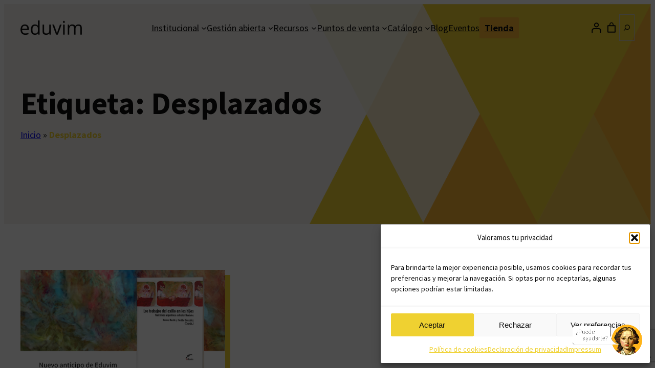

--- FILE ---
content_type: text/html; charset=UTF-8
request_url: https://www.eduvim.com.ar/etiqueta/desplazados/
body_size: 46409
content:
<!DOCTYPE html>
<html lang="es">
<head>
	<meta charset="UTF-8" />
	<meta name="viewport" content="width=device-width, initial-scale=1" />
<meta name='robots' content='index, follow, max-image-preview:large, max-snippet:-1, max-video-preview:-1' />

	<!-- This site is optimized with the Yoast SEO plugin v26.8 - https://yoast.com/product/yoast-seo-wordpress/ -->
	<link rel="canonical" href="https://www.eduvim.com.ar/etiqueta/desplazados/" />
	<meta property="og:locale" content="es_ES" />
	<meta property="og:type" content="article" />
	<meta property="og:title" content="Desplazados archivos" />
	<meta property="og:url" content="https://www.eduvim.com.ar/etiqueta/desplazados/" />
	<meta property="og:site_name" content="Eduvim" />
	<meta property="og:image" content="https://www.eduvim.com.ar/wp-content/uploads/2023/04/eduvim-redes-img-destacada.jpg" />
	<meta property="og:image:width" content="1024" />
	<meta property="og:image:height" content="576" />
	<meta property="og:image:type" content="image/jpeg" />
	<meta name="twitter:card" content="summary_large_image" />
	<meta name="twitter:site" content="@eduvim" />
	<script type="application/ld+json" class="yoast-schema-graph">{"@context":"https://schema.org","@graph":[{"@type":"CollectionPage","@id":"https://www.eduvim.com.ar/etiqueta/desplazados/","url":"https://www.eduvim.com.ar/etiqueta/desplazados/","name":"Desplazados archivos","isPartOf":{"@id":"https://www.eduvim.com.ar/#website"},"primaryImageOfPage":{"@id":"https://www.eduvim.com.ar/etiqueta/desplazados/#primaryimage"},"image":{"@id":"https://www.eduvim.com.ar/etiqueta/desplazados/#primaryimage"},"thumbnailUrl":"https://www.eduvim.com.ar/wp-content/uploads/2024/06/anticipo-del-libro-Los-trabajos-del-exilio-en-les-hijos_blog.png","breadcrumb":{"@id":"https://www.eduvim.com.ar/etiqueta/desplazados/#breadcrumb"},"inLanguage":"es"},{"@type":"ImageObject","inLanguage":"es","@id":"https://www.eduvim.com.ar/etiqueta/desplazados/#primaryimage","url":"https://www.eduvim.com.ar/wp-content/uploads/2024/06/anticipo-del-libro-Los-trabajos-del-exilio-en-les-hijos_blog.png","contentUrl":"https://www.eduvim.com.ar/wp-content/uploads/2024/06/anticipo-del-libro-Los-trabajos-del-exilio-en-les-hijos_blog.png","width":1024,"height":577},{"@type":"BreadcrumbList","@id":"https://www.eduvim.com.ar/etiqueta/desplazados/#breadcrumb","itemListElement":[{"@type":"ListItem","position":1,"name":"Inicio","item":"https://www.eduvim.com.ar/"},{"@type":"ListItem","position":2,"name":"Desplazados"}]},{"@type":"WebSite","@id":"https://www.eduvim.com.ar/#website","url":"https://www.eduvim.com.ar/","name":"EDUVIM Editorial Universitaria de Villa María","description":"Editorial Universitaria de Villa María","publisher":{"@id":"https://www.eduvim.com.ar/#organization"},"alternateName":"EDUVIM","potentialAction":[{"@type":"SearchAction","target":{"@type":"EntryPoint","urlTemplate":"https://www.eduvim.com.ar/?s={search_term_string}"},"query-input":{"@type":"PropertyValueSpecification","valueRequired":true,"valueName":"search_term_string"}}],"inLanguage":"es"},{"@type":"Organization","@id":"https://www.eduvim.com.ar/#organization","name":"EDUVIM Editorial Universitaria de Villa María","alternateName":"EDUVIM","url":"https://www.eduvim.com.ar/","logo":{"@type":"ImageObject","inLanguage":"es","@id":"https://www.eduvim.com.ar/#/schema/logo/image/","url":"https://www.eduvim.com.ar/wp-content/uploads/2023/04/logo-circular-amarillo-eduvim.png","contentUrl":"https://www.eduvim.com.ar/wp-content/uploads/2023/04/logo-circular-amarillo-eduvim.png","width":720,"height":720,"caption":"EDUVIM Editorial Universitaria de Villa María"},"image":{"@id":"https://www.eduvim.com.ar/#/schema/logo/image/"},"sameAs":["https://www.facebook.com/eduvim","https://x.com/eduvim","https://www.linkedin.com/company/eduvim","https://www.instagram.com/editorial_eduvim/?hl=en","https://www.youtube.com/user/EDUVIMBLOG"]}]}</script>
	<!-- / Yoast SEO plugin. -->


<title>Desplazados archivos</title>
<link rel='dns-prefetch' href='//challenges.cloudflare.com' />
<link rel='dns-prefetch' href='//capi-automation.s3.us-east-2.amazonaws.com' />
<link rel='dns-prefetch' href='//use.fontawesome.com' />
<link rel="alternate" type="application/rss+xml" title="Eduvim &raquo; Feed" href="https://www.eduvim.com.ar/feed/" />
<link rel="alternate" type="application/rss+xml" title="Eduvim &raquo; Feed de los comentarios" href="https://www.eduvim.com.ar/comments/feed/" />
<link rel="alternate" type="application/rss+xml" title="Eduvim &raquo; Etiqueta Desplazados del feed" href="https://www.eduvim.com.ar/etiqueta/desplazados/feed/" />
<!-- www.eduvim.com.ar is managing ads with Advanced Ads 2.0.16 – https://wpadvancedads.com/ --><script id="eduvi-ready">
			window.advanced_ads_ready=function(e,a){a=a||"complete";var d=function(e){return"interactive"===a?"loading"!==e:"complete"===e};d(document.readyState)?e():document.addEventListener("readystatechange",(function(a){d(a.target.readyState)&&e()}),{once:"interactive"===a})},window.advanced_ads_ready_queue=window.advanced_ads_ready_queue||[];		</script>
		<style id='wp-img-auto-sizes-contain-inline-css'>
img:is([sizes=auto i],[sizes^="auto," i]){contain-intrinsic-size:3000px 1500px}
/*# sourceURL=wp-img-auto-sizes-contain-inline-css */
</style>
<style id='wp-block-site-logo-inline-css'>
.wp-block-site-logo{box-sizing:border-box;line-height:0}.wp-block-site-logo a{display:inline-block;line-height:0}.wp-block-site-logo.is-default-size img{height:auto;width:120px}.wp-block-site-logo img{height:auto;max-width:100%}.wp-block-site-logo a,.wp-block-site-logo img{border-radius:inherit}.wp-block-site-logo.aligncenter{margin-left:auto;margin-right:auto;text-align:center}:root :where(.wp-block-site-logo.is-style-rounded){border-radius:9999px}
/*# sourceURL=https://www.eduvim.com.ar/wp-includes/blocks/site-logo/style.min.css */
</style>
<style id='wp-block-navigation-link-inline-css'>
.wp-block-navigation .wp-block-navigation-item__label{overflow-wrap:break-word}.wp-block-navigation .wp-block-navigation-item__description{display:none}.link-ui-tools{outline:1px solid #f0f0f0;padding:8px}.link-ui-block-inserter{padding-top:8px}.link-ui-block-inserter__back{margin-left:8px;text-transform:uppercase}
/*# sourceURL=https://www.eduvim.com.ar/wp-includes/blocks/navigation-link/style.min.css */
</style>
<link rel='stylesheet' id='wp-block-navigation-css' href='https://www.eduvim.com.ar/wp-includes/blocks/navigation/style.min.css?ver=6.9' media='all' />
<link rel='stylesheet' id='wc-blocks-style-css' href='https://www.eduvim.com.ar/wp-content/plugins/woocommerce/assets/client/blocks/wc-blocks.css?ver=wc-10.4.3' media='all' />
<style id='wc-blocks-style-inline-css'>
:root{--drawer-width: 480px}
/*# sourceURL=wc-blocks-style-inline-css */
</style>
<link rel='stylesheet' id='wc-blocks-style-customer-account-css' href='https://www.eduvim.com.ar/wp-content/plugins/woocommerce/assets/client/blocks/customer-account.css?ver=wc-10.4.3' media='all' />
<style id='wp-block-paragraph-inline-css'>
.is-small-text{font-size:.875em}.is-regular-text{font-size:1em}.is-large-text{font-size:2.25em}.is-larger-text{font-size:3em}.has-drop-cap:not(:focus):first-letter{float:left;font-size:8.4em;font-style:normal;font-weight:100;line-height:.68;margin:.05em .1em 0 0;text-transform:uppercase}body.rtl .has-drop-cap:not(:focus):first-letter{float:none;margin-left:.1em}p.has-drop-cap.has-background{overflow:hidden}:root :where(p.has-background){padding:1.25em 2.375em}:where(p.has-text-color:not(.has-link-color)) a{color:inherit}p.has-text-align-left[style*="writing-mode:vertical-lr"],p.has-text-align-right[style*="writing-mode:vertical-rl"]{rotate:180deg}
/*# sourceURL=https://www.eduvim.com.ar/wp-includes/blocks/paragraph/style.min.css */
</style>
<link rel='stylesheet' id='wc-blocks-style-mini-cart-contents-css' href='https://www.eduvim.com.ar/wp-content/plugins/woocommerce/assets/client/blocks/mini-cart-contents.css?ver=wc-10.4.3' media='all' />
<link rel='stylesheet' id='wc-blocks-packages-style-css' href='https://www.eduvim.com.ar/wp-content/plugins/woocommerce/assets/client/blocks/packages-style.css?ver=wc-10.4.3' media='all' />
<link rel='stylesheet' id='wc-blocks-style-mini-cart-css' href='https://www.eduvim.com.ar/wp-content/plugins/woocommerce/assets/client/blocks/mini-cart.css?ver=wc-10.4.3' media='all' />
<style id='wp-block-search-inline-css'>
.wp-block-search__button{margin-left:10px;word-break:normal}.wp-block-search__button.has-icon{line-height:0}.wp-block-search__button svg{height:1.25em;min-height:24px;min-width:24px;width:1.25em;fill:currentColor;vertical-align:text-bottom}:where(.wp-block-search__button){border:1px solid #ccc;padding:6px 10px}.wp-block-search__inside-wrapper{display:flex;flex:auto;flex-wrap:nowrap;max-width:100%}.wp-block-search__label{width:100%}.wp-block-search.wp-block-search__button-only .wp-block-search__button{box-sizing:border-box;display:flex;flex-shrink:0;justify-content:center;margin-left:0;max-width:100%}.wp-block-search.wp-block-search__button-only .wp-block-search__inside-wrapper{min-width:0!important;transition-property:width}.wp-block-search.wp-block-search__button-only .wp-block-search__input{flex-basis:100%;transition-duration:.3s}.wp-block-search.wp-block-search__button-only.wp-block-search__searchfield-hidden,.wp-block-search.wp-block-search__button-only.wp-block-search__searchfield-hidden .wp-block-search__inside-wrapper{overflow:hidden}.wp-block-search.wp-block-search__button-only.wp-block-search__searchfield-hidden .wp-block-search__input{border-left-width:0!important;border-right-width:0!important;flex-basis:0;flex-grow:0;margin:0;min-width:0!important;padding-left:0!important;padding-right:0!important;width:0!important}:where(.wp-block-search__input){appearance:none;border:1px solid #949494;flex-grow:1;font-family:inherit;font-size:inherit;font-style:inherit;font-weight:inherit;letter-spacing:inherit;line-height:inherit;margin-left:0;margin-right:0;min-width:3rem;padding:8px;text-decoration:unset!important;text-transform:inherit}:where(.wp-block-search__button-inside .wp-block-search__inside-wrapper){background-color:#fff;border:1px solid #949494;box-sizing:border-box;padding:4px}:where(.wp-block-search__button-inside .wp-block-search__inside-wrapper) .wp-block-search__input{border:none;border-radius:0;padding:0 4px}:where(.wp-block-search__button-inside .wp-block-search__inside-wrapper) .wp-block-search__input:focus{outline:none}:where(.wp-block-search__button-inside .wp-block-search__inside-wrapper) :where(.wp-block-search__button){padding:4px 8px}.wp-block-search.aligncenter .wp-block-search__inside-wrapper{margin:auto}.wp-block[data-align=right] .wp-block-search.wp-block-search__button-only .wp-block-search__inside-wrapper{float:right}
/*# sourceURL=https://www.eduvim.com.ar/wp-includes/blocks/search/style.min.css */
</style>
<style id='wp-block-search-theme-inline-css'>
.wp-block-search .wp-block-search__label{font-weight:700}.wp-block-search__button{border:1px solid #ccc;padding:.375em .625em}
/*# sourceURL=https://www.eduvim.com.ar/wp-includes/blocks/search/theme.min.css */
</style>
<style id='wp-block-group-inline-css'>
.wp-block-group{box-sizing:border-box}:where(.wp-block-group.wp-block-group-is-layout-constrained){position:relative}
/*# sourceURL=https://www.eduvim.com.ar/wp-includes/blocks/group/style.min.css */
</style>
<style id='wp-block-group-theme-inline-css'>
:where(.wp-block-group.has-background){padding:1.25em 2.375em}
/*# sourceURL=https://www.eduvim.com.ar/wp-includes/blocks/group/theme.min.css */
</style>
<style id='wp-block-template-part-theme-inline-css'>
:root :where(.wp-block-template-part.has-background){margin-bottom:0;margin-top:0;padding:1.25em 2.375em}
/*# sourceURL=https://www.eduvim.com.ar/wp-includes/blocks/template-part/theme.min.css */
</style>
<style id='wp-block-query-title-inline-css'>
.wp-block-query-title{box-sizing:border-box}
/*# sourceURL=https://www.eduvim.com.ar/wp-includes/blocks/query-title/style.min.css */
</style>
<link rel='stylesheet' id='wp-block-cover-css' href='https://www.eduvim.com.ar/wp-includes/blocks/cover/style.min.css?ver=6.9' media='all' />
<style id='wp-block-post-featured-image-inline-css'>
.wp-block-post-featured-image{margin-left:0;margin-right:0}.wp-block-post-featured-image a{display:block;height:100%}.wp-block-post-featured-image :where(img){box-sizing:border-box;height:auto;max-width:100%;vertical-align:bottom;width:100%}.wp-block-post-featured-image.alignfull img,.wp-block-post-featured-image.alignwide img{width:100%}.wp-block-post-featured-image .wp-block-post-featured-image__overlay.has-background-dim{background-color:#000;inset:0;position:absolute}.wp-block-post-featured-image{position:relative}.wp-block-post-featured-image .wp-block-post-featured-image__overlay.has-background-gradient{background-color:initial}.wp-block-post-featured-image .wp-block-post-featured-image__overlay.has-background-dim-0{opacity:0}.wp-block-post-featured-image .wp-block-post-featured-image__overlay.has-background-dim-10{opacity:.1}.wp-block-post-featured-image .wp-block-post-featured-image__overlay.has-background-dim-20{opacity:.2}.wp-block-post-featured-image .wp-block-post-featured-image__overlay.has-background-dim-30{opacity:.3}.wp-block-post-featured-image .wp-block-post-featured-image__overlay.has-background-dim-40{opacity:.4}.wp-block-post-featured-image .wp-block-post-featured-image__overlay.has-background-dim-50{opacity:.5}.wp-block-post-featured-image .wp-block-post-featured-image__overlay.has-background-dim-60{opacity:.6}.wp-block-post-featured-image .wp-block-post-featured-image__overlay.has-background-dim-70{opacity:.7}.wp-block-post-featured-image .wp-block-post-featured-image__overlay.has-background-dim-80{opacity:.8}.wp-block-post-featured-image .wp-block-post-featured-image__overlay.has-background-dim-90{opacity:.9}.wp-block-post-featured-image .wp-block-post-featured-image__overlay.has-background-dim-100{opacity:1}.wp-block-post-featured-image:where(.alignleft,.alignright){width:100%}
/*# sourceURL=https://www.eduvim.com.ar/wp-includes/blocks/post-featured-image/style.min.css */
</style>
<style id='wp-block-post-title-inline-css'>
.wp-block-post-title{box-sizing:border-box;word-break:break-word}.wp-block-post-title :where(a){display:inline-block;font-family:inherit;font-size:inherit;font-style:inherit;font-weight:inherit;letter-spacing:inherit;line-height:inherit;text-decoration:inherit}
/*# sourceURL=https://www.eduvim.com.ar/wp-includes/blocks/post-title/style.min.css */
</style>
<style id='wp-block-post-date-inline-css'>
.wp-block-post-date{box-sizing:border-box}
/*# sourceURL=https://www.eduvim.com.ar/wp-includes/blocks/post-date/style.min.css */
</style>
<style id='wp-block-post-terms-inline-css'>
.wp-block-post-terms{box-sizing:border-box}.wp-block-post-terms .wp-block-post-terms__separator{white-space:pre-wrap}
/*# sourceURL=https://www.eduvim.com.ar/wp-includes/blocks/post-terms/style.min.css */
</style>
<style id='wp-block-post-excerpt-inline-css'>
:where(.wp-block-post-excerpt){box-sizing:border-box;margin-bottom:var(--wp--style--block-gap);margin-top:var(--wp--style--block-gap)}.wp-block-post-excerpt__excerpt{margin-bottom:0;margin-top:0}.wp-block-post-excerpt__more-text{margin-bottom:0;margin-top:var(--wp--style--block-gap)}.wp-block-post-excerpt__more-link{display:inline-block}
/*# sourceURL=https://www.eduvim.com.ar/wp-includes/blocks/post-excerpt/style.min.css */
</style>
<style id='wp-block-read-more-inline-css'>
.wp-block-read-more{display:block;width:fit-content}.wp-block-read-more:where(:not([style*=text-decoration])){text-decoration:none}.wp-block-read-more:where(:not([style*=text-decoration])):active,.wp-block-read-more:where(:not([style*=text-decoration])):focus{text-decoration:none}
/*# sourceURL=https://www.eduvim.com.ar/wp-includes/blocks/read-more/style.min.css */
</style>
<style id='wp-block-separator-inline-css'>
@charset "UTF-8";.wp-block-separator{border:none;border-top:2px solid}:root :where(.wp-block-separator.is-style-dots){height:auto;line-height:1;text-align:center}:root :where(.wp-block-separator.is-style-dots):before{color:currentColor;content:"···";font-family:serif;font-size:1.5em;letter-spacing:2em;padding-left:2em}.wp-block-separator.is-style-dots{background:none!important;border:none!important}
/*# sourceURL=https://www.eduvim.com.ar/wp-includes/blocks/separator/style.min.css */
</style>
<style id='wp-block-separator-theme-inline-css'>
.wp-block-separator.has-css-opacity{opacity:.4}.wp-block-separator{border:none;border-bottom:2px solid;margin-left:auto;margin-right:auto}.wp-block-separator.has-alpha-channel-opacity{opacity:1}.wp-block-separator:not(.is-style-wide):not(.is-style-dots){width:100px}.wp-block-separator.has-background:not(.is-style-dots){border-bottom:none;height:1px}.wp-block-separator.has-background:not(.is-style-wide):not(.is-style-dots){height:2px}
/*# sourceURL=https://www.eduvim.com.ar/wp-includes/blocks/separator/theme.min.css */
</style>
<style id='wp-block-post-template-inline-css'>
.wp-block-post-template{box-sizing:border-box;list-style:none;margin-bottom:0;margin-top:0;max-width:100%;padding:0}.wp-block-post-template.is-flex-container{display:flex;flex-direction:row;flex-wrap:wrap;gap:1.25em}.wp-block-post-template.is-flex-container>li{margin:0;width:100%}@media (min-width:600px){.wp-block-post-template.is-flex-container.is-flex-container.columns-2>li{width:calc(50% - .625em)}.wp-block-post-template.is-flex-container.is-flex-container.columns-3>li{width:calc(33.33333% - .83333em)}.wp-block-post-template.is-flex-container.is-flex-container.columns-4>li{width:calc(25% - .9375em)}.wp-block-post-template.is-flex-container.is-flex-container.columns-5>li{width:calc(20% - 1em)}.wp-block-post-template.is-flex-container.is-flex-container.columns-6>li{width:calc(16.66667% - 1.04167em)}}@media (max-width:600px){.wp-block-post-template-is-layout-grid.wp-block-post-template-is-layout-grid.wp-block-post-template-is-layout-grid.wp-block-post-template-is-layout-grid{grid-template-columns:1fr}}.wp-block-post-template-is-layout-constrained>li>.alignright,.wp-block-post-template-is-layout-flow>li>.alignright{float:right;margin-inline-end:0;margin-inline-start:2em}.wp-block-post-template-is-layout-constrained>li>.alignleft,.wp-block-post-template-is-layout-flow>li>.alignleft{float:left;margin-inline-end:2em;margin-inline-start:0}.wp-block-post-template-is-layout-constrained>li>.aligncenter,.wp-block-post-template-is-layout-flow>li>.aligncenter{margin-inline-end:auto;margin-inline-start:auto}
/*# sourceURL=https://www.eduvim.com.ar/wp-includes/blocks/post-template/style.min.css */
</style>
<style id='wp-block-spacer-inline-css'>
.wp-block-spacer{clear:both}
/*# sourceURL=https://www.eduvim.com.ar/wp-includes/blocks/spacer/style.min.css */
</style>
<style id='wp-block-heading-inline-css'>
h1:where(.wp-block-heading).has-background,h2:where(.wp-block-heading).has-background,h3:where(.wp-block-heading).has-background,h4:where(.wp-block-heading).has-background,h5:where(.wp-block-heading).has-background,h6:where(.wp-block-heading).has-background{padding:1.25em 2.375em}h1.has-text-align-left[style*=writing-mode]:where([style*=vertical-lr]),h1.has-text-align-right[style*=writing-mode]:where([style*=vertical-rl]),h2.has-text-align-left[style*=writing-mode]:where([style*=vertical-lr]),h2.has-text-align-right[style*=writing-mode]:where([style*=vertical-rl]),h3.has-text-align-left[style*=writing-mode]:where([style*=vertical-lr]),h3.has-text-align-right[style*=writing-mode]:where([style*=vertical-rl]),h4.has-text-align-left[style*=writing-mode]:where([style*=vertical-lr]),h4.has-text-align-right[style*=writing-mode]:where([style*=vertical-rl]),h5.has-text-align-left[style*=writing-mode]:where([style*=vertical-lr]),h5.has-text-align-right[style*=writing-mode]:where([style*=vertical-rl]),h6.has-text-align-left[style*=writing-mode]:where([style*=vertical-lr]),h6.has-text-align-right[style*=writing-mode]:where([style*=vertical-rl]){rotate:180deg}
/*# sourceURL=https://www.eduvim.com.ar/wp-includes/blocks/heading/style.min.css */
</style>
<style id='wp-block-columns-inline-css'>
.wp-block-columns{box-sizing:border-box;display:flex;flex-wrap:wrap!important}@media (min-width:782px){.wp-block-columns{flex-wrap:nowrap!important}}.wp-block-columns{align-items:normal!important}.wp-block-columns.are-vertically-aligned-top{align-items:flex-start}.wp-block-columns.are-vertically-aligned-center{align-items:center}.wp-block-columns.are-vertically-aligned-bottom{align-items:flex-end}@media (max-width:781px){.wp-block-columns:not(.is-not-stacked-on-mobile)>.wp-block-column{flex-basis:100%!important}}@media (min-width:782px){.wp-block-columns:not(.is-not-stacked-on-mobile)>.wp-block-column{flex-basis:0;flex-grow:1}.wp-block-columns:not(.is-not-stacked-on-mobile)>.wp-block-column[style*=flex-basis]{flex-grow:0}}.wp-block-columns.is-not-stacked-on-mobile{flex-wrap:nowrap!important}.wp-block-columns.is-not-stacked-on-mobile>.wp-block-column{flex-basis:0;flex-grow:1}.wp-block-columns.is-not-stacked-on-mobile>.wp-block-column[style*=flex-basis]{flex-grow:0}:where(.wp-block-columns){margin-bottom:1.75em}:where(.wp-block-columns.has-background){padding:1.25em 2.375em}.wp-block-column{flex-grow:1;min-width:0;overflow-wrap:break-word;word-break:break-word}.wp-block-column.is-vertically-aligned-top{align-self:flex-start}.wp-block-column.is-vertically-aligned-center{align-self:center}.wp-block-column.is-vertically-aligned-bottom{align-self:flex-end}.wp-block-column.is-vertically-aligned-stretch{align-self:stretch}.wp-block-column.is-vertically-aligned-bottom,.wp-block-column.is-vertically-aligned-center,.wp-block-column.is-vertically-aligned-top{width:100%}
/*# sourceURL=https://www.eduvim.com.ar/wp-includes/blocks/columns/style.min.css */
</style>
<style id='wp-block-categories-inline-css'>
.wp-block-categories{box-sizing:border-box}.wp-block-categories.alignleft{margin-right:2em}.wp-block-categories.alignright{margin-left:2em}.wp-block-categories.wp-block-categories-dropdown.aligncenter{text-align:center}.wp-block-categories .wp-block-categories__label{display:block;width:100%}
/*# sourceURL=https://www.eduvim.com.ar/wp-includes/blocks/categories/style.min.css */
</style>
<style id='wp-block-archives-inline-css'>
.wp-block-archives{box-sizing:border-box}.wp-block-archives-dropdown label{display:block}
/*# sourceURL=https://www.eduvim.com.ar/wp-includes/blocks/archives/style.min.css */
</style>
<style id='wp-block-image-inline-css'>
.wp-block-image>a,.wp-block-image>figure>a{display:inline-block}.wp-block-image img{box-sizing:border-box;height:auto;max-width:100%;vertical-align:bottom}@media not (prefers-reduced-motion){.wp-block-image img.hide{visibility:hidden}.wp-block-image img.show{animation:show-content-image .4s}}.wp-block-image[style*=border-radius] img,.wp-block-image[style*=border-radius]>a{border-radius:inherit}.wp-block-image.has-custom-border img{box-sizing:border-box}.wp-block-image.aligncenter{text-align:center}.wp-block-image.alignfull>a,.wp-block-image.alignwide>a{width:100%}.wp-block-image.alignfull img,.wp-block-image.alignwide img{height:auto;width:100%}.wp-block-image .aligncenter,.wp-block-image .alignleft,.wp-block-image .alignright,.wp-block-image.aligncenter,.wp-block-image.alignleft,.wp-block-image.alignright{display:table}.wp-block-image .aligncenter>figcaption,.wp-block-image .alignleft>figcaption,.wp-block-image .alignright>figcaption,.wp-block-image.aligncenter>figcaption,.wp-block-image.alignleft>figcaption,.wp-block-image.alignright>figcaption{caption-side:bottom;display:table-caption}.wp-block-image .alignleft{float:left;margin:.5em 1em .5em 0}.wp-block-image .alignright{float:right;margin:.5em 0 .5em 1em}.wp-block-image .aligncenter{margin-left:auto;margin-right:auto}.wp-block-image :where(figcaption){margin-bottom:1em;margin-top:.5em}.wp-block-image.is-style-circle-mask img{border-radius:9999px}@supports ((-webkit-mask-image:none) or (mask-image:none)) or (-webkit-mask-image:none){.wp-block-image.is-style-circle-mask img{border-radius:0;-webkit-mask-image:url('data:image/svg+xml;utf8,<svg viewBox="0 0 100 100" xmlns="http://www.w3.org/2000/svg"><circle cx="50" cy="50" r="50"/></svg>');mask-image:url('data:image/svg+xml;utf8,<svg viewBox="0 0 100 100" xmlns="http://www.w3.org/2000/svg"><circle cx="50" cy="50" r="50"/></svg>');mask-mode:alpha;-webkit-mask-position:center;mask-position:center;-webkit-mask-repeat:no-repeat;mask-repeat:no-repeat;-webkit-mask-size:contain;mask-size:contain}}:root :where(.wp-block-image.is-style-rounded img,.wp-block-image .is-style-rounded img){border-radius:9999px}.wp-block-image figure{margin:0}.wp-lightbox-container{display:flex;flex-direction:column;position:relative}.wp-lightbox-container img{cursor:zoom-in}.wp-lightbox-container img:hover+button{opacity:1}.wp-lightbox-container button{align-items:center;backdrop-filter:blur(16px) saturate(180%);background-color:#5a5a5a40;border:none;border-radius:4px;cursor:zoom-in;display:flex;height:20px;justify-content:center;opacity:0;padding:0;position:absolute;right:16px;text-align:center;top:16px;width:20px;z-index:100}@media not (prefers-reduced-motion){.wp-lightbox-container button{transition:opacity .2s ease}}.wp-lightbox-container button:focus-visible{outline:3px auto #5a5a5a40;outline:3px auto -webkit-focus-ring-color;outline-offset:3px}.wp-lightbox-container button:hover{cursor:pointer;opacity:1}.wp-lightbox-container button:focus{opacity:1}.wp-lightbox-container button:focus,.wp-lightbox-container button:hover,.wp-lightbox-container button:not(:hover):not(:active):not(.has-background){background-color:#5a5a5a40;border:none}.wp-lightbox-overlay{box-sizing:border-box;cursor:zoom-out;height:100vh;left:0;overflow:hidden;position:fixed;top:0;visibility:hidden;width:100%;z-index:100000}.wp-lightbox-overlay .close-button{align-items:center;cursor:pointer;display:flex;justify-content:center;min-height:40px;min-width:40px;padding:0;position:absolute;right:calc(env(safe-area-inset-right) + 16px);top:calc(env(safe-area-inset-top) + 16px);z-index:5000000}.wp-lightbox-overlay .close-button:focus,.wp-lightbox-overlay .close-button:hover,.wp-lightbox-overlay .close-button:not(:hover):not(:active):not(.has-background){background:none;border:none}.wp-lightbox-overlay .lightbox-image-container{height:var(--wp--lightbox-container-height);left:50%;overflow:hidden;position:absolute;top:50%;transform:translate(-50%,-50%);transform-origin:top left;width:var(--wp--lightbox-container-width);z-index:9999999999}.wp-lightbox-overlay .wp-block-image{align-items:center;box-sizing:border-box;display:flex;height:100%;justify-content:center;margin:0;position:relative;transform-origin:0 0;width:100%;z-index:3000000}.wp-lightbox-overlay .wp-block-image img{height:var(--wp--lightbox-image-height);min-height:var(--wp--lightbox-image-height);min-width:var(--wp--lightbox-image-width);width:var(--wp--lightbox-image-width)}.wp-lightbox-overlay .wp-block-image figcaption{display:none}.wp-lightbox-overlay button{background:none;border:none}.wp-lightbox-overlay .scrim{background-color:#fff;height:100%;opacity:.9;position:absolute;width:100%;z-index:2000000}.wp-lightbox-overlay.active{visibility:visible}@media not (prefers-reduced-motion){.wp-lightbox-overlay.active{animation:turn-on-visibility .25s both}.wp-lightbox-overlay.active img{animation:turn-on-visibility .35s both}.wp-lightbox-overlay.show-closing-animation:not(.active){animation:turn-off-visibility .35s both}.wp-lightbox-overlay.show-closing-animation:not(.active) img{animation:turn-off-visibility .25s both}.wp-lightbox-overlay.zoom.active{animation:none;opacity:1;visibility:visible}.wp-lightbox-overlay.zoom.active .lightbox-image-container{animation:lightbox-zoom-in .4s}.wp-lightbox-overlay.zoom.active .lightbox-image-container img{animation:none}.wp-lightbox-overlay.zoom.active .scrim{animation:turn-on-visibility .4s forwards}.wp-lightbox-overlay.zoom.show-closing-animation:not(.active){animation:none}.wp-lightbox-overlay.zoom.show-closing-animation:not(.active) .lightbox-image-container{animation:lightbox-zoom-out .4s}.wp-lightbox-overlay.zoom.show-closing-animation:not(.active) .lightbox-image-container img{animation:none}.wp-lightbox-overlay.zoom.show-closing-animation:not(.active) .scrim{animation:turn-off-visibility .4s forwards}}@keyframes show-content-image{0%{visibility:hidden}99%{visibility:hidden}to{visibility:visible}}@keyframes turn-on-visibility{0%{opacity:0}to{opacity:1}}@keyframes turn-off-visibility{0%{opacity:1;visibility:visible}99%{opacity:0;visibility:visible}to{opacity:0;visibility:hidden}}@keyframes lightbox-zoom-in{0%{transform:translate(calc((-100vw + var(--wp--lightbox-scrollbar-width))/2 + var(--wp--lightbox-initial-left-position)),calc(-50vh + var(--wp--lightbox-initial-top-position))) scale(var(--wp--lightbox-scale))}to{transform:translate(-50%,-50%) scale(1)}}@keyframes lightbox-zoom-out{0%{transform:translate(-50%,-50%) scale(1);visibility:visible}99%{visibility:visible}to{transform:translate(calc((-100vw + var(--wp--lightbox-scrollbar-width))/2 + var(--wp--lightbox-initial-left-position)),calc(-50vh + var(--wp--lightbox-initial-top-position))) scale(var(--wp--lightbox-scale));visibility:hidden}}
/*# sourceURL=https://www.eduvim.com.ar/wp-includes/blocks/image/style.min.css */
</style>
<style id='wp-block-image-theme-inline-css'>
:root :where(.wp-block-image figcaption){color:#555;font-size:13px;text-align:center}.is-dark-theme :root :where(.wp-block-image figcaption){color:#ffffffa6}.wp-block-image{margin:0 0 1em}
/*# sourceURL=https://www.eduvim.com.ar/wp-includes/blocks/image/theme.min.css */
</style>
<style id='wp-block-social-links-inline-css'>
.wp-block-social-links{background:none;box-sizing:border-box;margin-left:0;padding-left:0;padding-right:0;text-indent:0}.wp-block-social-links .wp-social-link a,.wp-block-social-links .wp-social-link a:hover{border-bottom:0;box-shadow:none;text-decoration:none}.wp-block-social-links .wp-social-link svg{height:1em;width:1em}.wp-block-social-links .wp-social-link span:not(.screen-reader-text){font-size:.65em;margin-left:.5em;margin-right:.5em}.wp-block-social-links.has-small-icon-size{font-size:16px}.wp-block-social-links,.wp-block-social-links.has-normal-icon-size{font-size:24px}.wp-block-social-links.has-large-icon-size{font-size:36px}.wp-block-social-links.has-huge-icon-size{font-size:48px}.wp-block-social-links.aligncenter{display:flex;justify-content:center}.wp-block-social-links.alignright{justify-content:flex-end}.wp-block-social-link{border-radius:9999px;display:block}@media not (prefers-reduced-motion){.wp-block-social-link{transition:transform .1s ease}}.wp-block-social-link{height:auto}.wp-block-social-link a{align-items:center;display:flex;line-height:0}.wp-block-social-link:hover{transform:scale(1.1)}.wp-block-social-links .wp-block-social-link.wp-social-link{display:inline-block;margin:0;padding:0}.wp-block-social-links .wp-block-social-link.wp-social-link .wp-block-social-link-anchor,.wp-block-social-links .wp-block-social-link.wp-social-link .wp-block-social-link-anchor svg,.wp-block-social-links .wp-block-social-link.wp-social-link .wp-block-social-link-anchor:active,.wp-block-social-links .wp-block-social-link.wp-social-link .wp-block-social-link-anchor:hover,.wp-block-social-links .wp-block-social-link.wp-social-link .wp-block-social-link-anchor:visited{color:currentColor;fill:currentColor}:where(.wp-block-social-links:not(.is-style-logos-only)) .wp-social-link{background-color:#f0f0f0;color:#444}:where(.wp-block-social-links:not(.is-style-logos-only)) .wp-social-link-amazon{background-color:#f90;color:#fff}:where(.wp-block-social-links:not(.is-style-logos-only)) .wp-social-link-bandcamp{background-color:#1ea0c3;color:#fff}:where(.wp-block-social-links:not(.is-style-logos-only)) .wp-social-link-behance{background-color:#0757fe;color:#fff}:where(.wp-block-social-links:not(.is-style-logos-only)) .wp-social-link-bluesky{background-color:#0a7aff;color:#fff}:where(.wp-block-social-links:not(.is-style-logos-only)) .wp-social-link-codepen{background-color:#1e1f26;color:#fff}:where(.wp-block-social-links:not(.is-style-logos-only)) .wp-social-link-deviantart{background-color:#02e49b;color:#fff}:where(.wp-block-social-links:not(.is-style-logos-only)) .wp-social-link-discord{background-color:#5865f2;color:#fff}:where(.wp-block-social-links:not(.is-style-logos-only)) .wp-social-link-dribbble{background-color:#e94c89;color:#fff}:where(.wp-block-social-links:not(.is-style-logos-only)) .wp-social-link-dropbox{background-color:#4280ff;color:#fff}:where(.wp-block-social-links:not(.is-style-logos-only)) .wp-social-link-etsy{background-color:#f45800;color:#fff}:where(.wp-block-social-links:not(.is-style-logos-only)) .wp-social-link-facebook{background-color:#0866ff;color:#fff}:where(.wp-block-social-links:not(.is-style-logos-only)) .wp-social-link-fivehundredpx{background-color:#000;color:#fff}:where(.wp-block-social-links:not(.is-style-logos-only)) .wp-social-link-flickr{background-color:#0461dd;color:#fff}:where(.wp-block-social-links:not(.is-style-logos-only)) .wp-social-link-foursquare{background-color:#e65678;color:#fff}:where(.wp-block-social-links:not(.is-style-logos-only)) .wp-social-link-github{background-color:#24292d;color:#fff}:where(.wp-block-social-links:not(.is-style-logos-only)) .wp-social-link-goodreads{background-color:#eceadd;color:#382110}:where(.wp-block-social-links:not(.is-style-logos-only)) .wp-social-link-google{background-color:#ea4434;color:#fff}:where(.wp-block-social-links:not(.is-style-logos-only)) .wp-social-link-gravatar{background-color:#1d4fc4;color:#fff}:where(.wp-block-social-links:not(.is-style-logos-only)) .wp-social-link-instagram{background-color:#f00075;color:#fff}:where(.wp-block-social-links:not(.is-style-logos-only)) .wp-social-link-lastfm{background-color:#e21b24;color:#fff}:where(.wp-block-social-links:not(.is-style-logos-only)) .wp-social-link-linkedin{background-color:#0d66c2;color:#fff}:where(.wp-block-social-links:not(.is-style-logos-only)) .wp-social-link-mastodon{background-color:#3288d4;color:#fff}:where(.wp-block-social-links:not(.is-style-logos-only)) .wp-social-link-medium{background-color:#000;color:#fff}:where(.wp-block-social-links:not(.is-style-logos-only)) .wp-social-link-meetup{background-color:#f6405f;color:#fff}:where(.wp-block-social-links:not(.is-style-logos-only)) .wp-social-link-patreon{background-color:#000;color:#fff}:where(.wp-block-social-links:not(.is-style-logos-only)) .wp-social-link-pinterest{background-color:#e60122;color:#fff}:where(.wp-block-social-links:not(.is-style-logos-only)) .wp-social-link-pocket{background-color:#ef4155;color:#fff}:where(.wp-block-social-links:not(.is-style-logos-only)) .wp-social-link-reddit{background-color:#ff4500;color:#fff}:where(.wp-block-social-links:not(.is-style-logos-only)) .wp-social-link-skype{background-color:#0478d7;color:#fff}:where(.wp-block-social-links:not(.is-style-logos-only)) .wp-social-link-snapchat{background-color:#fefc00;color:#fff;stroke:#000}:where(.wp-block-social-links:not(.is-style-logos-only)) .wp-social-link-soundcloud{background-color:#ff5600;color:#fff}:where(.wp-block-social-links:not(.is-style-logos-only)) .wp-social-link-spotify{background-color:#1bd760;color:#fff}:where(.wp-block-social-links:not(.is-style-logos-only)) .wp-social-link-telegram{background-color:#2aabee;color:#fff}:where(.wp-block-social-links:not(.is-style-logos-only)) .wp-social-link-threads{background-color:#000;color:#fff}:where(.wp-block-social-links:not(.is-style-logos-only)) .wp-social-link-tiktok{background-color:#000;color:#fff}:where(.wp-block-social-links:not(.is-style-logos-only)) .wp-social-link-tumblr{background-color:#011835;color:#fff}:where(.wp-block-social-links:not(.is-style-logos-only)) .wp-social-link-twitch{background-color:#6440a4;color:#fff}:where(.wp-block-social-links:not(.is-style-logos-only)) .wp-social-link-twitter{background-color:#1da1f2;color:#fff}:where(.wp-block-social-links:not(.is-style-logos-only)) .wp-social-link-vimeo{background-color:#1eb7ea;color:#fff}:where(.wp-block-social-links:not(.is-style-logos-only)) .wp-social-link-vk{background-color:#4680c2;color:#fff}:where(.wp-block-social-links:not(.is-style-logos-only)) .wp-social-link-wordpress{background-color:#3499cd;color:#fff}:where(.wp-block-social-links:not(.is-style-logos-only)) .wp-social-link-whatsapp{background-color:#25d366;color:#fff}:where(.wp-block-social-links:not(.is-style-logos-only)) .wp-social-link-x{background-color:#000;color:#fff}:where(.wp-block-social-links:not(.is-style-logos-only)) .wp-social-link-yelp{background-color:#d32422;color:#fff}:where(.wp-block-social-links:not(.is-style-logos-only)) .wp-social-link-youtube{background-color:red;color:#fff}:where(.wp-block-social-links.is-style-logos-only) .wp-social-link{background:none}:where(.wp-block-social-links.is-style-logos-only) .wp-social-link svg{height:1.25em;width:1.25em}:where(.wp-block-social-links.is-style-logos-only) .wp-social-link-amazon{color:#f90}:where(.wp-block-social-links.is-style-logos-only) .wp-social-link-bandcamp{color:#1ea0c3}:where(.wp-block-social-links.is-style-logos-only) .wp-social-link-behance{color:#0757fe}:where(.wp-block-social-links.is-style-logos-only) .wp-social-link-bluesky{color:#0a7aff}:where(.wp-block-social-links.is-style-logos-only) .wp-social-link-codepen{color:#1e1f26}:where(.wp-block-social-links.is-style-logos-only) .wp-social-link-deviantart{color:#02e49b}:where(.wp-block-social-links.is-style-logos-only) .wp-social-link-discord{color:#5865f2}:where(.wp-block-social-links.is-style-logos-only) .wp-social-link-dribbble{color:#e94c89}:where(.wp-block-social-links.is-style-logos-only) .wp-social-link-dropbox{color:#4280ff}:where(.wp-block-social-links.is-style-logos-only) .wp-social-link-etsy{color:#f45800}:where(.wp-block-social-links.is-style-logos-only) .wp-social-link-facebook{color:#0866ff}:where(.wp-block-social-links.is-style-logos-only) .wp-social-link-fivehundredpx{color:#000}:where(.wp-block-social-links.is-style-logos-only) .wp-social-link-flickr{color:#0461dd}:where(.wp-block-social-links.is-style-logos-only) .wp-social-link-foursquare{color:#e65678}:where(.wp-block-social-links.is-style-logos-only) .wp-social-link-github{color:#24292d}:where(.wp-block-social-links.is-style-logos-only) .wp-social-link-goodreads{color:#382110}:where(.wp-block-social-links.is-style-logos-only) .wp-social-link-google{color:#ea4434}:where(.wp-block-social-links.is-style-logos-only) .wp-social-link-gravatar{color:#1d4fc4}:where(.wp-block-social-links.is-style-logos-only) .wp-social-link-instagram{color:#f00075}:where(.wp-block-social-links.is-style-logos-only) .wp-social-link-lastfm{color:#e21b24}:where(.wp-block-social-links.is-style-logos-only) .wp-social-link-linkedin{color:#0d66c2}:where(.wp-block-social-links.is-style-logos-only) .wp-social-link-mastodon{color:#3288d4}:where(.wp-block-social-links.is-style-logos-only) .wp-social-link-medium{color:#000}:where(.wp-block-social-links.is-style-logos-only) .wp-social-link-meetup{color:#f6405f}:where(.wp-block-social-links.is-style-logos-only) .wp-social-link-patreon{color:#000}:where(.wp-block-social-links.is-style-logos-only) .wp-social-link-pinterest{color:#e60122}:where(.wp-block-social-links.is-style-logos-only) .wp-social-link-pocket{color:#ef4155}:where(.wp-block-social-links.is-style-logos-only) .wp-social-link-reddit{color:#ff4500}:where(.wp-block-social-links.is-style-logos-only) .wp-social-link-skype{color:#0478d7}:where(.wp-block-social-links.is-style-logos-only) .wp-social-link-snapchat{color:#fff;stroke:#000}:where(.wp-block-social-links.is-style-logos-only) .wp-social-link-soundcloud{color:#ff5600}:where(.wp-block-social-links.is-style-logos-only) .wp-social-link-spotify{color:#1bd760}:where(.wp-block-social-links.is-style-logos-only) .wp-social-link-telegram{color:#2aabee}:where(.wp-block-social-links.is-style-logos-only) .wp-social-link-threads{color:#000}:where(.wp-block-social-links.is-style-logos-only) .wp-social-link-tiktok{color:#000}:where(.wp-block-social-links.is-style-logos-only) .wp-social-link-tumblr{color:#011835}:where(.wp-block-social-links.is-style-logos-only) .wp-social-link-twitch{color:#6440a4}:where(.wp-block-social-links.is-style-logos-only) .wp-social-link-twitter{color:#1da1f2}:where(.wp-block-social-links.is-style-logos-only) .wp-social-link-vimeo{color:#1eb7ea}:where(.wp-block-social-links.is-style-logos-only) .wp-social-link-vk{color:#4680c2}:where(.wp-block-social-links.is-style-logos-only) .wp-social-link-whatsapp{color:#25d366}:where(.wp-block-social-links.is-style-logos-only) .wp-social-link-wordpress{color:#3499cd}:where(.wp-block-social-links.is-style-logos-only) .wp-social-link-x{color:#000}:where(.wp-block-social-links.is-style-logos-only) .wp-social-link-yelp{color:#d32422}:where(.wp-block-social-links.is-style-logos-only) .wp-social-link-youtube{color:red}.wp-block-social-links.is-style-pill-shape .wp-social-link{width:auto}:root :where(.wp-block-social-links .wp-social-link a){padding:.25em}:root :where(.wp-block-social-links.is-style-logos-only .wp-social-link a){padding:0}:root :where(.wp-block-social-links.is-style-pill-shape .wp-social-link a){padding-left:.6666666667em;padding-right:.6666666667em}.wp-block-social-links:not(.has-icon-color):not(.has-icon-background-color) .wp-social-link-snapchat .wp-block-social-link-label{color:#000}
/*# sourceURL=https://www.eduvim.com.ar/wp-includes/blocks/social-links/style.min.css */
</style>
<style id='wp-emoji-styles-inline-css'>

	img.wp-smiley, img.emoji {
		display: inline !important;
		border: none !important;
		box-shadow: none !important;
		height: 1em !important;
		width: 1em !important;
		margin: 0 0.07em !important;
		vertical-align: -0.1em !important;
		background: none !important;
		padding: 0 !important;
	}
/*# sourceURL=wp-emoji-styles-inline-css */
</style>
<style id='wp-block-library-inline-css'>
:root{--wp-block-synced-color:#7a00df;--wp-block-synced-color--rgb:122,0,223;--wp-bound-block-color:var(--wp-block-synced-color);--wp-editor-canvas-background:#ddd;--wp-admin-theme-color:#007cba;--wp-admin-theme-color--rgb:0,124,186;--wp-admin-theme-color-darker-10:#006ba1;--wp-admin-theme-color-darker-10--rgb:0,107,160.5;--wp-admin-theme-color-darker-20:#005a87;--wp-admin-theme-color-darker-20--rgb:0,90,135;--wp-admin-border-width-focus:2px}@media (min-resolution:192dpi){:root{--wp-admin-border-width-focus:1.5px}}.wp-element-button{cursor:pointer}:root .has-very-light-gray-background-color{background-color:#eee}:root .has-very-dark-gray-background-color{background-color:#313131}:root .has-very-light-gray-color{color:#eee}:root .has-very-dark-gray-color{color:#313131}:root .has-vivid-green-cyan-to-vivid-cyan-blue-gradient-background{background:linear-gradient(135deg,#00d084,#0693e3)}:root .has-purple-crush-gradient-background{background:linear-gradient(135deg,#34e2e4,#4721fb 50%,#ab1dfe)}:root .has-hazy-dawn-gradient-background{background:linear-gradient(135deg,#faaca8,#dad0ec)}:root .has-subdued-olive-gradient-background{background:linear-gradient(135deg,#fafae1,#67a671)}:root .has-atomic-cream-gradient-background{background:linear-gradient(135deg,#fdd79a,#004a59)}:root .has-nightshade-gradient-background{background:linear-gradient(135deg,#330968,#31cdcf)}:root .has-midnight-gradient-background{background:linear-gradient(135deg,#020381,#2874fc)}:root{--wp--preset--font-size--normal:16px;--wp--preset--font-size--huge:42px}.has-regular-font-size{font-size:1em}.has-larger-font-size{font-size:2.625em}.has-normal-font-size{font-size:var(--wp--preset--font-size--normal)}.has-huge-font-size{font-size:var(--wp--preset--font-size--huge)}.has-text-align-center{text-align:center}.has-text-align-left{text-align:left}.has-text-align-right{text-align:right}.has-fit-text{white-space:nowrap!important}#end-resizable-editor-section{display:none}.aligncenter{clear:both}.items-justified-left{justify-content:flex-start}.items-justified-center{justify-content:center}.items-justified-right{justify-content:flex-end}.items-justified-space-between{justify-content:space-between}.screen-reader-text{border:0;clip-path:inset(50%);height:1px;margin:-1px;overflow:hidden;padding:0;position:absolute;width:1px;word-wrap:normal!important}.screen-reader-text:focus{background-color:#ddd;clip-path:none;color:#444;display:block;font-size:1em;height:auto;left:5px;line-height:normal;padding:15px 23px 14px;text-decoration:none;top:5px;width:auto;z-index:100000}html :where(.has-border-color){border-style:solid}html :where([style*=border-top-color]){border-top-style:solid}html :where([style*=border-right-color]){border-right-style:solid}html :where([style*=border-bottom-color]){border-bottom-style:solid}html :where([style*=border-left-color]){border-left-style:solid}html :where([style*=border-width]){border-style:solid}html :where([style*=border-top-width]){border-top-style:solid}html :where([style*=border-right-width]){border-right-style:solid}html :where([style*=border-bottom-width]){border-bottom-style:solid}html :where([style*=border-left-width]){border-left-style:solid}html :where(img[class*=wp-image-]){height:auto;max-width:100%}:where(figure){margin:0 0 1em}html :where(.is-position-sticky){--wp-admin--admin-bar--position-offset:var(--wp-admin--admin-bar--height,0px)}@media screen and (max-width:600px){html :where(.is-position-sticky){--wp-admin--admin-bar--position-offset:0px}}
/*# sourceURL=/wp-includes/css/dist/block-library/common.min.css */
</style>
<link rel='stylesheet' id='wp-components-css' href='https://www.eduvim.com.ar/wp-includes/css/dist/components/style.min.css?ver=6.9' media='all' />
<link rel='stylesheet' id='wp-preferences-css' href='https://www.eduvim.com.ar/wp-includes/css/dist/preferences/style.min.css?ver=6.9' media='all' />
<link rel='stylesheet' id='wp-block-editor-css' href='https://www.eduvim.com.ar/wp-includes/css/dist/block-editor/style.min.css?ver=6.9' media='all' />
<link rel='stylesheet' id='popup-maker-block-library-style-css' href='https://www.eduvim.com.ar/wp-content/plugins/popup-maker/dist/packages/block-library-style.css?ver=dbea705cfafe089d65f1' media='all' />
<style id='font-awesome-svg-styles-default-inline-css'>
.svg-inline--fa {
  display: inline-block;
  height: 1em;
  overflow: visible;
  vertical-align: -.125em;
}
/*# sourceURL=font-awesome-svg-styles-default-inline-css */
</style>
<link rel='stylesheet' id='font-awesome-svg-styles-css' href='https://www.eduvim.com.ar/wp-content/uploads/font-awesome/v6.4.0/css/svg-with-js.css' media='all' />
<style id='font-awesome-svg-styles-inline-css'>
   .wp-block-font-awesome-icon svg::before,
   .wp-rich-text-font-awesome-icon svg::before {content: unset;}
/*# sourceURL=font-awesome-svg-styles-inline-css */
</style>
<style id='global-styles-inline-css'>
:root{--wp--preset--aspect-ratio--square: 1;--wp--preset--aspect-ratio--4-3: 4/3;--wp--preset--aspect-ratio--3-4: 3/4;--wp--preset--aspect-ratio--3-2: 3/2;--wp--preset--aspect-ratio--2-3: 2/3;--wp--preset--aspect-ratio--16-9: 16/9;--wp--preset--aspect-ratio--9-16: 9/16;--wp--preset--color--black: #000000;--wp--preset--color--cyan-bluish-gray: #abb8c3;--wp--preset--color--white: #ffffff;--wp--preset--color--pale-pink: #f78da7;--wp--preset--color--vivid-red: #cf2e2e;--wp--preset--color--luminous-vivid-orange: #ff6900;--wp--preset--color--luminous-vivid-amber: #fcb900;--wp--preset--color--light-green-cyan: #7bdcb5;--wp--preset--color--vivid-green-cyan: #00d084;--wp--preset--color--pale-cyan-blue: #8ed1fc;--wp--preset--color--vivid-cyan-blue: #0693e3;--wp--preset--color--vivid-purple: #9b51e0;--wp--preset--color--base: #FFFFFF;--wp--preset--color--base-2: #F5F2EE;--wp--preset--color--contrast: #0D0D0D;--wp--preset--color--contrast-2: #D7D7D7;--wp--preset--color--primary: #EFD131;--wp--preset--color--primary-2: #EACD31;--wp--preset--color--secondary: #F7B334;--wp--preset--color--secondary-2: #EEC549;--wp--preset--color--tertiary: #E56C3F;--wp--preset--color--tertiary-2: #E7834F;--wp--preset--color--quaternary: #BB9951;--wp--preset--color--quaternary-2: #C7AA70;--wp--preset--color--quinary: #ABC68F;--wp--preset--color--quinary-2: #BFCE97;--wp--preset--gradient--vivid-cyan-blue-to-vivid-purple: linear-gradient(135deg,rgb(6,147,227) 0%,rgb(155,81,224) 100%);--wp--preset--gradient--light-green-cyan-to-vivid-green-cyan: linear-gradient(135deg,rgb(122,220,180) 0%,rgb(0,208,130) 100%);--wp--preset--gradient--luminous-vivid-amber-to-luminous-vivid-orange: linear-gradient(135deg,rgb(252,185,0) 0%,rgb(255,105,0) 100%);--wp--preset--gradient--luminous-vivid-orange-to-vivid-red: linear-gradient(135deg,rgb(255,105,0) 0%,rgb(207,46,46) 100%);--wp--preset--gradient--very-light-gray-to-cyan-bluish-gray: linear-gradient(135deg,rgb(238,238,238) 0%,rgb(169,184,195) 100%);--wp--preset--gradient--cool-to-warm-spectrum: linear-gradient(135deg,rgb(74,234,220) 0%,rgb(151,120,209) 20%,rgb(207,42,186) 40%,rgb(238,44,130) 60%,rgb(251,105,98) 80%,rgb(254,248,76) 100%);--wp--preset--gradient--blush-light-purple: linear-gradient(135deg,rgb(255,206,236) 0%,rgb(152,150,240) 100%);--wp--preset--gradient--blush-bordeaux: linear-gradient(135deg,rgb(254,205,165) 0%,rgb(254,45,45) 50%,rgb(107,0,62) 100%);--wp--preset--gradient--luminous-dusk: linear-gradient(135deg,rgb(255,203,112) 0%,rgb(199,81,192) 50%,rgb(65,88,208) 100%);--wp--preset--gradient--pale-ocean: linear-gradient(135deg,rgb(255,245,203) 0%,rgb(182,227,212) 50%,rgb(51,167,181) 100%);--wp--preset--gradient--electric-grass: linear-gradient(135deg,rgb(202,248,128) 0%,rgb(113,206,126) 100%);--wp--preset--gradient--midnight: linear-gradient(135deg,rgb(2,3,129) 0%,rgb(40,116,252) 100%);--wp--preset--font-size--small: clamp(0.938rem, 0.938rem + ((1vw - 0.2rem) * 0.113), 1rem);--wp--preset--font-size--medium: clamp(1.125rem, 1.125rem + ((1vw - 0.2rem) * 0.227), 1.25rem);--wp--preset--font-size--large: clamp(1.5rem, 1.5rem + ((1vw - 0.2rem) * 0.227), 1.625rem);--wp--preset--font-size--x-large: clamp(1.75rem, 1.75rem + ((1vw - 0.2rem) * 0.227), 1.875rem);--wp--preset--font-size--extra-small: 0.875rem;--wp--preset--font-size--normal: clamp(1.063rem, 1.063rem + ((1vw - 0.2rem) * 0.113), 1.125rem);--wp--preset--font-size--xx-large: clamp(2.375rem, 2.375rem + ((1vw - 0.2rem) * 0.227), 2.5rem);--wp--preset--font-size--xxx-large: clamp(2.5rem, 2.5rem + ((1vw - 0.2rem) * 1.136), 3.125rem);--wp--preset--font-size--xxxx-large: clamp(3.125rem, 3.125rem + ((1vw - 0.2rem) * 1.136), 3.75rem);--wp--preset--font-size--huge: clamp(3.125rem, 3.125rem + ((1vw - 0.2rem) * 1.705), 4.063rem);--wp--preset--font-family--dm-sans: "DM Sans", sans-serif;--wp--preset--font-family--ibm-plex-mono: 'IBM Plex Mono', monospace;--wp--preset--font-family--inter: "Inter", sans-serif;--wp--preset--font-family--system-font: -apple-system,BlinkMacSystemFont,"Segoe UI",Roboto,Oxygen-Sans,Ubuntu,Cantarell,"Helvetica Neue",sans-serif;--wp--preset--font-family--source-serif-pro: "Source Serif Pro", serif;--wp--preset--font-family--source-sans-pro: Source Sans Pro;--wp--preset--spacing--20: 0.44rem;--wp--preset--spacing--30: clamp(1.5rem, 5vw, 2rem);--wp--preset--spacing--40: clamp(1.8rem, 1.8rem + ((1vw - 0.48rem) * 2.885), 3rem);--wp--preset--spacing--50: clamp(2.5rem, 8vw, 4.5rem);--wp--preset--spacing--60: clamp(3.75rem, 10vw, 7rem);--wp--preset--spacing--70: clamp(5rem, 5.25rem + ((1vw - 0.48rem) * 9.096), 8rem);--wp--preset--spacing--80: clamp(7rem, 14vw, 11rem);--wp--preset--shadow--natural: 6px 6px 9px rgba(0, 0, 0, 0.2);--wp--preset--shadow--deep: 12px 12px 50px rgba(0, 0, 0, 0.4);--wp--preset--shadow--sharp: 6px 6px 0px rgba(0, 0, 0, 0.2);--wp--preset--shadow--outlined: 6px 6px 0px -3px rgb(255, 255, 255), 6px 6px rgb(0, 0, 0);--wp--preset--shadow--crisp: 6px 6px 0px rgb(0, 0, 0);}:root { --wp--style--global--content-size: 850px;--wp--style--global--wide-size: 1200px; }:where(body) { margin: 0; }.wp-site-blocks { padding-top: var(--wp--style--root--padding-top); padding-bottom: var(--wp--style--root--padding-bottom); }.has-global-padding { padding-right: var(--wp--style--root--padding-right); padding-left: var(--wp--style--root--padding-left); }.has-global-padding > .alignfull { margin-right: calc(var(--wp--style--root--padding-right) * -1); margin-left: calc(var(--wp--style--root--padding-left) * -1); }.has-global-padding :where(:not(.alignfull.is-layout-flow) > .has-global-padding:not(.wp-block-block, .alignfull)) { padding-right: 0; padding-left: 0; }.has-global-padding :where(:not(.alignfull.is-layout-flow) > .has-global-padding:not(.wp-block-block, .alignfull)) > .alignfull { margin-left: 0; margin-right: 0; }.wp-site-blocks > .alignleft { float: left; margin-right: 2em; }.wp-site-blocks > .alignright { float: right; margin-left: 2em; }.wp-site-blocks > .aligncenter { justify-content: center; margin-left: auto; margin-right: auto; }:where(.wp-site-blocks) > * { margin-block-start: 1.5rem; margin-block-end: 0; }:where(.wp-site-blocks) > :first-child { margin-block-start: 0; }:where(.wp-site-blocks) > :last-child { margin-block-end: 0; }:root { --wp--style--block-gap: 1.5rem; }:root :where(.is-layout-flow) > :first-child{margin-block-start: 0;}:root :where(.is-layout-flow) > :last-child{margin-block-end: 0;}:root :where(.is-layout-flow) > *{margin-block-start: 1.5rem;margin-block-end: 0;}:root :where(.is-layout-constrained) > :first-child{margin-block-start: 0;}:root :where(.is-layout-constrained) > :last-child{margin-block-end: 0;}:root :where(.is-layout-constrained) > *{margin-block-start: 1.5rem;margin-block-end: 0;}:root :where(.is-layout-flex){gap: 1.5rem;}:root :where(.is-layout-grid){gap: 1.5rem;}.is-layout-flow > .alignleft{float: left;margin-inline-start: 0;margin-inline-end: 2em;}.is-layout-flow > .alignright{float: right;margin-inline-start: 2em;margin-inline-end: 0;}.is-layout-flow > .aligncenter{margin-left: auto !important;margin-right: auto !important;}.is-layout-constrained > .alignleft{float: left;margin-inline-start: 0;margin-inline-end: 2em;}.is-layout-constrained > .alignright{float: right;margin-inline-start: 2em;margin-inline-end: 0;}.is-layout-constrained > .aligncenter{margin-left: auto !important;margin-right: auto !important;}.is-layout-constrained > :where(:not(.alignleft):not(.alignright):not(.alignfull)){max-width: var(--wp--style--global--content-size);margin-left: auto !important;margin-right: auto !important;}.is-layout-constrained > .alignwide{max-width: var(--wp--style--global--wide-size);}body .is-layout-flex{display: flex;}.is-layout-flex{flex-wrap: wrap;align-items: center;}.is-layout-flex > :is(*, div){margin: 0;}body .is-layout-grid{display: grid;}.is-layout-grid > :is(*, div){margin: 0;}body{background-color: var(--wp--preset--color--base);color: var(--wp--preset--color--contrast);font-family: var(--wp--preset--font-family--source-sans-pro);font-size: var(--wp--preset--font-size--normal);font-style: normal;font-weight: 400;line-height: 1.5;--wp--style--root--padding-top: 0;--wp--style--root--padding-right: var(--wp--preset--spacing--30);--wp--style--root--padding-bottom: 0;--wp--style--root--padding-left: var(--wp--preset--spacing--30);}a:where(:not(.wp-element-button)){color: var(--wp--preset--color--primary);font-family: Source Sans Pro;font-style: normal;font-weight: 400;text-decoration: none;}:root :where(a:where(:not(.wp-element-button)):hover){color: #F7B334;font-weight: 600;text-decoration: none;}:root :where(a:where(:not(.wp-element-button)):focus){font-weight: 600;text-decoration: underline;}:root :where(a:where(:not(.wp-element-button)):active){color: var(--wp--preset--color--secondary);font-weight: 600;text-decoration: none;}h1, h2, h3, h4, h5, h6{font-family: Source Sans Pro;font-weight: 700;line-height: 1.3;}h1{font-size: var(--wp--preset--font-size--xxxx-large);line-height: 1.1;}h2{font-size: var(--wp--preset--font-size--xxx-large);font-weight: bold;line-height: 1.2;}h3{font-size: var(--wp--preset--font-size--xx-large);}h4{font-size: var(--wp--preset--font-size--x-large);}h5{font-size: var(--wp--preset--font-size--large);}h6{font-size: var(--wp--preset--font-size--medium);}:root :where(.wp-element-button, .wp-block-button__link){background-color: var(--wp--preset--color--primary);border-radius: 2px;border-width: 0;color: var(--wp--preset--color--contrast);font-family: Source Sans Pro;font-size: var(--wp--preset--font-size--medium);font-style: normal;font-weight: 700;letter-spacing: inherit;line-height: inherit;padding-top: calc(0.667em + 2px);padding-right: calc(1.333em + 2px);padding-bottom: calc(0.667em + 2px);padding-left: calc(1.333em + 2px);text-decoration: none;text-transform: inherit;}:root :where(.wp-element-button:visited, .wp-block-button__link:visited){color: var(--wp--preset--color--contrast);}:root :where(.wp-element-button:hover, .wp-block-button__link:hover){background-color: var(--wp--preset--color--secondary);color: var(--wp--preset--color--base);}:root :where(.wp-element-button:focus, .wp-block-button__link:focus){background-color: var(--wp--preset--color--contrast);color: var(--wp--preset--color--base);}:root :where(.wp-element-button:active, .wp-block-button__link:active){background-color: var(--wp--preset--color--secondary);color: var(--wp--preset--color--base);}.has-black-color{color: var(--wp--preset--color--black) !important;}.has-cyan-bluish-gray-color{color: var(--wp--preset--color--cyan-bluish-gray) !important;}.has-white-color{color: var(--wp--preset--color--white) !important;}.has-pale-pink-color{color: var(--wp--preset--color--pale-pink) !important;}.has-vivid-red-color{color: var(--wp--preset--color--vivid-red) !important;}.has-luminous-vivid-orange-color{color: var(--wp--preset--color--luminous-vivid-orange) !important;}.has-luminous-vivid-amber-color{color: var(--wp--preset--color--luminous-vivid-amber) !important;}.has-light-green-cyan-color{color: var(--wp--preset--color--light-green-cyan) !important;}.has-vivid-green-cyan-color{color: var(--wp--preset--color--vivid-green-cyan) !important;}.has-pale-cyan-blue-color{color: var(--wp--preset--color--pale-cyan-blue) !important;}.has-vivid-cyan-blue-color{color: var(--wp--preset--color--vivid-cyan-blue) !important;}.has-vivid-purple-color{color: var(--wp--preset--color--vivid-purple) !important;}.has-base-color{color: var(--wp--preset--color--base) !important;}.has-base-2-color{color: var(--wp--preset--color--base-2) !important;}.has-contrast-color{color: var(--wp--preset--color--contrast) !important;}.has-contrast-2-color{color: var(--wp--preset--color--contrast-2) !important;}.has-primary-color{color: var(--wp--preset--color--primary) !important;}.has-primary-2-color{color: var(--wp--preset--color--primary-2) !important;}.has-secondary-color{color: var(--wp--preset--color--secondary) !important;}.has-secondary-2-color{color: var(--wp--preset--color--secondary-2) !important;}.has-tertiary-color{color: var(--wp--preset--color--tertiary) !important;}.has-tertiary-2-color{color: var(--wp--preset--color--tertiary-2) !important;}.has-quaternary-color{color: var(--wp--preset--color--quaternary) !important;}.has-quaternary-2-color{color: var(--wp--preset--color--quaternary-2) !important;}.has-quinary-color{color: var(--wp--preset--color--quinary) !important;}.has-quinary-2-color{color: var(--wp--preset--color--quinary-2) !important;}.has-black-background-color{background-color: var(--wp--preset--color--black) !important;}.has-cyan-bluish-gray-background-color{background-color: var(--wp--preset--color--cyan-bluish-gray) !important;}.has-white-background-color{background-color: var(--wp--preset--color--white) !important;}.has-pale-pink-background-color{background-color: var(--wp--preset--color--pale-pink) !important;}.has-vivid-red-background-color{background-color: var(--wp--preset--color--vivid-red) !important;}.has-luminous-vivid-orange-background-color{background-color: var(--wp--preset--color--luminous-vivid-orange) !important;}.has-luminous-vivid-amber-background-color{background-color: var(--wp--preset--color--luminous-vivid-amber) !important;}.has-light-green-cyan-background-color{background-color: var(--wp--preset--color--light-green-cyan) !important;}.has-vivid-green-cyan-background-color{background-color: var(--wp--preset--color--vivid-green-cyan) !important;}.has-pale-cyan-blue-background-color{background-color: var(--wp--preset--color--pale-cyan-blue) !important;}.has-vivid-cyan-blue-background-color{background-color: var(--wp--preset--color--vivid-cyan-blue) !important;}.has-vivid-purple-background-color{background-color: var(--wp--preset--color--vivid-purple) !important;}.has-base-background-color{background-color: var(--wp--preset--color--base) !important;}.has-base-2-background-color{background-color: var(--wp--preset--color--base-2) !important;}.has-contrast-background-color{background-color: var(--wp--preset--color--contrast) !important;}.has-contrast-2-background-color{background-color: var(--wp--preset--color--contrast-2) !important;}.has-primary-background-color{background-color: var(--wp--preset--color--primary) !important;}.has-primary-2-background-color{background-color: var(--wp--preset--color--primary-2) !important;}.has-secondary-background-color{background-color: var(--wp--preset--color--secondary) !important;}.has-secondary-2-background-color{background-color: var(--wp--preset--color--secondary-2) !important;}.has-tertiary-background-color{background-color: var(--wp--preset--color--tertiary) !important;}.has-tertiary-2-background-color{background-color: var(--wp--preset--color--tertiary-2) !important;}.has-quaternary-background-color{background-color: var(--wp--preset--color--quaternary) !important;}.has-quaternary-2-background-color{background-color: var(--wp--preset--color--quaternary-2) !important;}.has-quinary-background-color{background-color: var(--wp--preset--color--quinary) !important;}.has-quinary-2-background-color{background-color: var(--wp--preset--color--quinary-2) !important;}.has-black-border-color{border-color: var(--wp--preset--color--black) !important;}.has-cyan-bluish-gray-border-color{border-color: var(--wp--preset--color--cyan-bluish-gray) !important;}.has-white-border-color{border-color: var(--wp--preset--color--white) !important;}.has-pale-pink-border-color{border-color: var(--wp--preset--color--pale-pink) !important;}.has-vivid-red-border-color{border-color: var(--wp--preset--color--vivid-red) !important;}.has-luminous-vivid-orange-border-color{border-color: var(--wp--preset--color--luminous-vivid-orange) !important;}.has-luminous-vivid-amber-border-color{border-color: var(--wp--preset--color--luminous-vivid-amber) !important;}.has-light-green-cyan-border-color{border-color: var(--wp--preset--color--light-green-cyan) !important;}.has-vivid-green-cyan-border-color{border-color: var(--wp--preset--color--vivid-green-cyan) !important;}.has-pale-cyan-blue-border-color{border-color: var(--wp--preset--color--pale-cyan-blue) !important;}.has-vivid-cyan-blue-border-color{border-color: var(--wp--preset--color--vivid-cyan-blue) !important;}.has-vivid-purple-border-color{border-color: var(--wp--preset--color--vivid-purple) !important;}.has-base-border-color{border-color: var(--wp--preset--color--base) !important;}.has-base-2-border-color{border-color: var(--wp--preset--color--base-2) !important;}.has-contrast-border-color{border-color: var(--wp--preset--color--contrast) !important;}.has-contrast-2-border-color{border-color: var(--wp--preset--color--contrast-2) !important;}.has-primary-border-color{border-color: var(--wp--preset--color--primary) !important;}.has-primary-2-border-color{border-color: var(--wp--preset--color--primary-2) !important;}.has-secondary-border-color{border-color: var(--wp--preset--color--secondary) !important;}.has-secondary-2-border-color{border-color: var(--wp--preset--color--secondary-2) !important;}.has-tertiary-border-color{border-color: var(--wp--preset--color--tertiary) !important;}.has-tertiary-2-border-color{border-color: var(--wp--preset--color--tertiary-2) !important;}.has-quaternary-border-color{border-color: var(--wp--preset--color--quaternary) !important;}.has-quaternary-2-border-color{border-color: var(--wp--preset--color--quaternary-2) !important;}.has-quinary-border-color{border-color: var(--wp--preset--color--quinary) !important;}.has-quinary-2-border-color{border-color: var(--wp--preset--color--quinary-2) !important;}.has-vivid-cyan-blue-to-vivid-purple-gradient-background{background: var(--wp--preset--gradient--vivid-cyan-blue-to-vivid-purple) !important;}.has-light-green-cyan-to-vivid-green-cyan-gradient-background{background: var(--wp--preset--gradient--light-green-cyan-to-vivid-green-cyan) !important;}.has-luminous-vivid-amber-to-luminous-vivid-orange-gradient-background{background: var(--wp--preset--gradient--luminous-vivid-amber-to-luminous-vivid-orange) !important;}.has-luminous-vivid-orange-to-vivid-red-gradient-background{background: var(--wp--preset--gradient--luminous-vivid-orange-to-vivid-red) !important;}.has-very-light-gray-to-cyan-bluish-gray-gradient-background{background: var(--wp--preset--gradient--very-light-gray-to-cyan-bluish-gray) !important;}.has-cool-to-warm-spectrum-gradient-background{background: var(--wp--preset--gradient--cool-to-warm-spectrum) !important;}.has-blush-light-purple-gradient-background{background: var(--wp--preset--gradient--blush-light-purple) !important;}.has-blush-bordeaux-gradient-background{background: var(--wp--preset--gradient--blush-bordeaux) !important;}.has-luminous-dusk-gradient-background{background: var(--wp--preset--gradient--luminous-dusk) !important;}.has-pale-ocean-gradient-background{background: var(--wp--preset--gradient--pale-ocean) !important;}.has-electric-grass-gradient-background{background: var(--wp--preset--gradient--electric-grass) !important;}.has-midnight-gradient-background{background: var(--wp--preset--gradient--midnight) !important;}.has-small-font-size{font-size: var(--wp--preset--font-size--small) !important;}.has-medium-font-size{font-size: var(--wp--preset--font-size--medium) !important;}.has-large-font-size{font-size: var(--wp--preset--font-size--large) !important;}.has-x-large-font-size{font-size: var(--wp--preset--font-size--x-large) !important;}.has-extra-small-font-size{font-size: var(--wp--preset--font-size--extra-small) !important;}.has-normal-font-size{font-size: var(--wp--preset--font-size--normal) !important;}.has-xx-large-font-size{font-size: var(--wp--preset--font-size--xx-large) !important;}.has-xxx-large-font-size{font-size: var(--wp--preset--font-size--xxx-large) !important;}.has-xxxx-large-font-size{font-size: var(--wp--preset--font-size--xxxx-large) !important;}.has-huge-font-size{font-size: var(--wp--preset--font-size--huge) !important;}.has-dm-sans-font-family{font-family: var(--wp--preset--font-family--dm-sans) !important;}.has-ibm-plex-mono-font-family{font-family: var(--wp--preset--font-family--ibm-plex-mono) !important;}.has-inter-font-family{font-family: var(--wp--preset--font-family--inter) !important;}.has-system-font-font-family{font-family: var(--wp--preset--font-family--system-font) !important;}.has-source-serif-pro-font-family{font-family: var(--wp--preset--font-family--source-serif-pro) !important;}.has-source-sans-pro-font-family{font-family: var(--wp--preset--font-family--source-sans-pro) !important;}
:root :where(.wp-block-navigation){font-size: var(--wp--preset--font-size--small);}
:root :where(.wp-block-navigation a:where(:not(.wp-element-button))){text-decoration: none;}
:root :where(.wp-block-navigation a:where(:not(.wp-element-button)):hover){text-decoration: none;}
:root :where(.wp-block-navigation a:where(:not(.wp-element-button)):focus){text-decoration: underline;}
:root :where(.wp-block-navigation a:where(:not(.wp-element-button)):active){text-decoration: none;}
:root :where(.wp-block-post-date){font-size: var(--wp--preset--font-size--small);font-weight: 400;}
:root :where(.wp-block-post-date a:where(:not(.wp-element-button))){text-decoration: none;}
:root :where(.wp-block-post-date a:where(:not(.wp-element-button)):hover){text-decoration: underline;}
:root :where(.wp-block-post-excerpt){font-size: var(--wp--preset--font-size--normal);}
:root :where(.wp-block-post-terms){font-size: var(--wp--preset--font-size--small);}
:root :where(.wp-block-post-title){font-weight: 700;margin-top: 1.25rem;margin-bottom: 1.25rem;}
:root :where(.wp-block-post-title a:where(:not(.wp-element-button))){font-weight: 600;text-decoration: none;}
:root :where(.wp-block-post-title a:where(:not(.wp-element-button)):hover){text-decoration: none;}
:root :where(.wp-block-post-title a:where(:not(.wp-element-button)):focus){text-decoration: underline;}
:root :where(.wp-block-post-title a:where(:not(.wp-element-button)):active){color: var(--wp--preset--color--secondary);text-decoration: none;}
/*# sourceURL=global-styles-inline-css */
</style>
<style id='core-block-supports-inline-css'>
.wp-container-core-navigation-is-layout-f07446e3{gap:20px;justify-content:flex-start;}.wp-container-core-group-is-layout-34f00c13{flex-wrap:nowrap;gap:var(--wp--preset--spacing--10);justify-content:flex-end;}.wp-container-core-group-is-layout-a69d884c{justify-content:space-between;}.wp-container-core-group-is-layout-4ba4ca10 > .alignfull{margin-right:calc(0px * -1);margin-left:calc(0px * -1);}.wp-container-core-group-is-layout-4ba4ca10 > *{margin-block-start:0;margin-block-end:0;}.wp-container-core-group-is-layout-4ba4ca10 > * + *{margin-block-start:0;margin-block-end:0;}.wp-elements-86a8fdce42e19c19f82eb88e78a9254c a:where(:not(.wp-element-button)){color:var(--wp--preset--color--contrast);}.wp-container-core-group-is-layout-0acccc5b > :where(:not(.alignleft):not(.alignright):not(.alignfull)){max-width:1200px;margin-left:auto !important;margin-right:auto !important;}.wp-container-core-group-is-layout-0acccc5b > .alignwide{max-width:1200px;}.wp-container-core-group-is-layout-0acccc5b .alignfull{max-width:none;}.wp-container-core-group-is-layout-0acccc5b > .alignfull{margin-right:calc(0px * -1);margin-left:calc(0px * -1);}.wp-container-core-group-is-layout-0acccc5b > *{margin-block-start:0;margin-block-end:0;}.wp-container-core-group-is-layout-0acccc5b > * + *{margin-block-start:0;margin-block-end:0;}.wp-elements-bb10ece14ead3b94ac4c72110ffb89f8 a:where(:not(.wp-element-button)){color:var(--wp--preset--color--contrast);}.wp-container-core-group-is-layout-aa603f52{flex-wrap:nowrap;gap:0;}.wp-elements-06499461f43ea2b7d6919b0a2364c851 a:where(:not(.wp-element-button)){color:var(--wp--preset--color--contrast);}.wp-container-core-group-is-layout-c81dcc97{gap:10px;}.wp-container-core-post-template-is-layout-02493678{grid-template-columns:repeat(2, minmax(0, 1fr));}.wp-container-core-column-is-layout-69fcd244 > *{margin-block-start:0;margin-block-end:0;}.wp-container-core-column-is-layout-69fcd244 > * + *{margin-block-start:0;margin-block-end:0;}.wp-elements-be259697e857f88211dd7d3dab5dba0c a:where(:not(.wp-element-button)){color:var(--wp--preset--color--contrast);}.wp-container-core-group-is-layout-d1002d03{gap:10px;}.wp-container-core-columns-is-layout-28f84493{flex-wrap:nowrap;}.wp-container-core-group-is-layout-39ec007f > *{margin-block-start:0;margin-block-end:0;}.wp-container-core-group-is-layout-39ec007f > * + *{margin-block-start:var(--wp--preset--spacing--30);margin-block-end:0;}.wp-container-core-column-is-layout-9eec257f > *{margin-block-start:0;margin-block-end:0;}.wp-container-core-column-is-layout-9eec257f > * + *{margin-block-start:var(--wp--preset--spacing--30);margin-block-end:0;}.wp-container-core-columns-is-layout-2ffc7865{flex-wrap:nowrap;gap:var(--wp--preset--spacing--40) var(--wp--preset--spacing--40);}.wp-container-core-group-is-layout-0b78289e{flex-wrap:nowrap;gap:10px;align-items:center;}.wp-container-core-group-is-layout-e6cea310{flex-wrap:nowrap;gap:10px;align-items:center;}.wp-container-core-columns-is-layout-b041fe74{flex-wrap:nowrap;}.wp-container-core-social-links-is-layout-9ec3b7da{gap:10px 10px;}.wp-container-core-navigation-is-layout-19f202c9{gap:1px;flex-direction:column;align-items:flex-start;}.wp-container-core-columns-is-layout-08c01c1c{flex-wrap:nowrap;gap:var(--wp--preset--spacing--40) var(--wp--preset--spacing--40);}.wp-container-core-columns-is-layout-20bb992b{flex-wrap:nowrap;}.wp-container-core-group-is-layout-a855e7a1 > :where(:not(.alignleft):not(.alignright):not(.alignfull)){max-width:1280px;margin-left:auto !important;margin-right:auto !important;}.wp-container-core-group-is-layout-a855e7a1 > .alignwide{max-width:1280px;}.wp-container-core-group-is-layout-a855e7a1 .alignfull{max-width:none;}.wp-container-core-group-is-layout-a855e7a1 > *{margin-block-start:0;margin-block-end:0;}.wp-container-core-group-is-layout-a855e7a1 > * + *{margin-block-start:0;margin-block-end:0;}.wp-elements-e786371bcd954a03d0ff016a67bbd202 a:where(:not(.wp-element-button)){color:var(--wp--preset--color--contrast);}.wp-elements-f357248f6ae7cbb2bcc3072c563dd721 a:where(:not(.wp-element-button)){color:var(--wp--preset--color--contrast);}.wp-container-core-group-is-layout-b093c1f4{gap:5px;}.wp-elements-4afb6b05bd1b0d90a049c1807f04bed5 a:where(:not(.wp-element-button)){color:var(--wp--preset--color--contrast);}.wp-container-core-group-is-layout-6c531013{flex-wrap:nowrap;}.wp-container-core-group-is-layout-9366075c{justify-content:space-between;}.wp-container-core-group-is-layout-6d3f7247 > :where(:not(.alignleft):not(.alignright):not(.alignfull)){max-width:1280px;margin-left:auto !important;margin-right:auto !important;}.wp-container-core-group-is-layout-6d3f7247 > .alignwide{max-width:1280px;}.wp-container-core-group-is-layout-6d3f7247 .alignfull{max-width:none;}.wp-container-core-group-is-layout-6d3f7247 > *{margin-block-start:0;margin-block-end:0;}.wp-container-core-group-is-layout-6d3f7247 > * + *{margin-block-start:0;margin-block-end:0;}.wp-duotone-unset-3.wp-block-cover > .wp-block-cover__image-background, .wp-duotone-unset-3.wp-block-cover > .wp-block-cover__video-background{filter:unset;}
/*# sourceURL=core-block-supports-inline-css */
</style>
<style id='wp-block-template-skip-link-inline-css'>

		.skip-link.screen-reader-text {
			border: 0;
			clip-path: inset(50%);
			height: 1px;
			margin: -1px;
			overflow: hidden;
			padding: 0;
			position: absolute !important;
			width: 1px;
			word-wrap: normal !important;
		}

		.skip-link.screen-reader-text:focus {
			background-color: #eee;
			clip-path: none;
			color: #444;
			display: block;
			font-size: 1em;
			height: auto;
			left: 5px;
			line-height: normal;
			padding: 15px 23px 14px;
			text-decoration: none;
			top: 5px;
			width: auto;
			z-index: 100000;
		}
/*# sourceURL=wp-block-template-skip-link-inline-css */
</style>
<link rel='stylesheet' id='contact-form-7-css' href='https://www.eduvim.com.ar/wp-content/plugins/contact-form-7/includes/css/styles.css?ver=6.1.4' media='all' />
<link rel='stylesheet' id='woocommerce-layout-css' href='https://www.eduvim.com.ar/wp-content/plugins/woocommerce/assets/css/woocommerce-layout.css?ver=10.4.3' media='all' />
<link rel='stylesheet' id='woocommerce-smallscreen-css' href='https://www.eduvim.com.ar/wp-content/plugins/woocommerce/assets/css/woocommerce-smallscreen.css?ver=10.4.3' media='only screen and (max-width: 768px)' />
<link rel='stylesheet' id='woocommerce-general-css' href='https://www.eduvim.com.ar/wp-content/plugins/woocommerce/assets/css/woocommerce.css?ver=10.4.3' media='all' />
<link rel='stylesheet' id='woocommerce-blocktheme-css' href='https://www.eduvim.com.ar/wp-content/plugins/woocommerce/assets/css/woocommerce-blocktheme.css?ver=10.4.3' media='all' />
<style id='woocommerce-inline-inline-css'>
.woocommerce form .form-row .required { visibility: visible; }
/*# sourceURL=woocommerce-inline-inline-css */
</style>
<link rel='stylesheet' id='cmplz-general-css' href='https://www.eduvim.com.ar/wp-content/plugins/complianz-gdpr/assets/css/cookieblocker.min.css?ver=1766145115' media='all' />
<link rel='stylesheet' id='ion.range-slider-css' href='https://www.eduvim.com.ar/wp-content/plugins/yith-woocommerce-ajax-product-filter-premium/assets/css/ion.range-slider.css?ver=2.3.1' media='all' />
<link rel='stylesheet' id='yith-wcan-shortcodes-css' href='https://www.eduvim.com.ar/wp-content/plugins/yith-woocommerce-ajax-product-filter-premium/assets/css/shortcodes.css?ver=5.17.0' media='all' />
<style id='yith-wcan-shortcodes-inline-css'>
:root{
	--yith-wcan-filters_colors_titles: #434343;
	--yith-wcan-filters_colors_background: #FFFFFF;
	--yith-wcan-filters_colors_accent: #A7144C;
	--yith-wcan-filters_colors_accent_r: 167;
	--yith-wcan-filters_colors_accent_g: 20;
	--yith-wcan-filters_colors_accent_b: 76;
	--yith-wcan-color_swatches_border_radius: 100%;
	--yith-wcan-color_swatches_size: 30px;
	--yith-wcan-labels_style_background: #FFFFFF;
	--yith-wcan-labels_style_background_hover: #A7144C;
	--yith-wcan-labels_style_background_active: #A7144C;
	--yith-wcan-labels_style_text: #434343;
	--yith-wcan-labels_style_text_hover: #FFFFFF;
	--yith-wcan-labels_style_text_active: #FFFFFF;
	--yith-wcan-anchors_style_text: #434343;
	--yith-wcan-anchors_style_text_hover: #A7144C;
	--yith-wcan-anchors_style_text_active: #A7144C;
}
/*# sourceURL=yith-wcan-shortcodes-inline-css */
</style>
<link rel='stylesheet' id='yith-wfbt-style-css' href='https://www.eduvim.com.ar/wp-content/plugins/yith-woocommerce-frequently-bought-together/assets/css/yith-wfbt.css?ver=1.54.0' media='all' />
<style id='yith-wfbt-style-inline-css'>

                .yith-wfbt-submit-block .yith-wfbt-submit-button {
                        background: ;
                        color: ;
                }
                .yith-wfbt-submit-block .yith-wfbt-submit-button:hover {
                        background: ;
                        color: ;
                }
/*# sourceURL=yith-wfbt-style-inline-css */
</style>
<link rel='stylesheet' id='temaeduvim-style-css' href='https://www.eduvim.com.ar/wp-content/themes/temaeduvim/style.css?ver=0.0.1' media='all' />
<link rel='stylesheet' id='font-awesome-official-css' href='https://use.fontawesome.com/releases/v6.4.0/css/all.css' media='all' integrity="sha384-iw3OoTErCYJJB9mCa8LNS2hbsQ7M3C0EpIsO/H5+EGAkPGc6rk+V8i04oW/K5xq0" crossorigin="anonymous" />
<style id='wp-block-button-inline-css'>
.wp-block-button__link{align-content:center;box-sizing:border-box;cursor:pointer;display:inline-block;height:100%;text-align:center;word-break:break-word}.wp-block-button__link.aligncenter{text-align:center}.wp-block-button__link.alignright{text-align:right}:where(.wp-block-button__link){border-radius:9999px;box-shadow:none;padding:calc(.667em + 2px) calc(1.333em + 2px);text-decoration:none}.wp-block-button[style*=text-decoration] .wp-block-button__link{text-decoration:inherit}.wp-block-buttons>.wp-block-button.has-custom-width{max-width:none}.wp-block-buttons>.wp-block-button.has-custom-width .wp-block-button__link{width:100%}.wp-block-buttons>.wp-block-button.has-custom-font-size .wp-block-button__link{font-size:inherit}.wp-block-buttons>.wp-block-button.wp-block-button__width-25{width:calc(25% - var(--wp--style--block-gap, .5em)*.75)}.wp-block-buttons>.wp-block-button.wp-block-button__width-50{width:calc(50% - var(--wp--style--block-gap, .5em)*.5)}.wp-block-buttons>.wp-block-button.wp-block-button__width-75{width:calc(75% - var(--wp--style--block-gap, .5em)*.25)}.wp-block-buttons>.wp-block-button.wp-block-button__width-100{flex-basis:100%;width:100%}.wp-block-buttons.is-vertical>.wp-block-button.wp-block-button__width-25{width:25%}.wp-block-buttons.is-vertical>.wp-block-button.wp-block-button__width-50{width:50%}.wp-block-buttons.is-vertical>.wp-block-button.wp-block-button__width-75{width:75%}.wp-block-button.is-style-squared,.wp-block-button__link.wp-block-button.is-style-squared{border-radius:0}.wp-block-button.no-border-radius,.wp-block-button__link.no-border-radius{border-radius:0!important}:root :where(.wp-block-button .wp-block-button__link.is-style-outline),:root :where(.wp-block-button.is-style-outline>.wp-block-button__link){border:2px solid;padding:.667em 1.333em}:root :where(.wp-block-button .wp-block-button__link.is-style-outline:not(.has-text-color)),:root :where(.wp-block-button.is-style-outline>.wp-block-button__link:not(.has-text-color)){color:currentColor}:root :where(.wp-block-button .wp-block-button__link.is-style-outline:not(.has-background)),:root :where(.wp-block-button.is-style-outline>.wp-block-button__link:not(.has-background)){background-color:initial;background-image:none}
/*# sourceURL=https://www.eduvim.com.ar/wp-includes/blocks/button/style.min.css */
</style>
<style id='wp-block-buttons-inline-css'>
.wp-block-buttons{box-sizing:border-box}.wp-block-buttons.is-vertical{flex-direction:column}.wp-block-buttons.is-vertical>.wp-block-button:last-child{margin-bottom:0}.wp-block-buttons>.wp-block-button{display:inline-block;margin:0}.wp-block-buttons.is-content-justification-left{justify-content:flex-start}.wp-block-buttons.is-content-justification-left.is-vertical{align-items:flex-start}.wp-block-buttons.is-content-justification-center{justify-content:center}.wp-block-buttons.is-content-justification-center.is-vertical{align-items:center}.wp-block-buttons.is-content-justification-right{justify-content:flex-end}.wp-block-buttons.is-content-justification-right.is-vertical{align-items:flex-end}.wp-block-buttons.is-content-justification-space-between{justify-content:space-between}.wp-block-buttons.aligncenter{text-align:center}.wp-block-buttons:not(.is-content-justification-space-between,.is-content-justification-right,.is-content-justification-left,.is-content-justification-center) .wp-block-button.aligncenter{margin-left:auto;margin-right:auto;width:100%}.wp-block-buttons[style*=text-decoration] .wp-block-button,.wp-block-buttons[style*=text-decoration] .wp-block-button__link{text-decoration:inherit}.wp-block-buttons.has-custom-font-size .wp-block-button__link{font-size:inherit}.wp-block-buttons .wp-block-button__link{width:100%}.wp-block-button.aligncenter{text-align:center}
/*# sourceURL=https://www.eduvim.com.ar/wp-includes/blocks/buttons/style.min.css */
</style>
<link rel='stylesheet' id='popup-maker-site-css' href='//www.eduvim.com.ar/wp-content/uploads/pum/pum-site-styles.css?generated=1767902128&#038;ver=1.21.5' media='all' />
<style id='block-visibility-screen-size-styles-inline-css'>
/* Large screens (desktops, 992px and up) */
@media ( min-width: 992px ) {
	.block-visibility-hide-large-screen {
		display: none !important;
	}
}

/* Medium screens (tablets, between 768px and 992px) */
@media ( min-width: 768px ) and ( max-width: 991.98px ) {
	.block-visibility-hide-medium-screen {
		display: none !important;
	}
}

/* Small screens (mobile devices, less than 768px) */
@media ( max-width: 767.98px ) {
	.block-visibility-hide-small-screen {
		display: none !important;
	}
}
/*# sourceURL=block-visibility-screen-size-styles-inline-css */
</style>
<link rel='stylesheet' id='font-awesome-official-v4shim-css' href='https://use.fontawesome.com/releases/v6.4.0/css/v4-shims.css' media='all' integrity="sha384-TjXU13dTMPo+5ZlOUI1IGXvpmajjoetPqbUJqTx+uZ1bGwylKHNEItuVe/mg/H6l" crossorigin="anonymous" />
<script src="https://www.eduvim.com.ar/wp-content/plugins/google-analytics-for-wordpress/assets/js/frontend-gtag.js?ver=9.11.1" id="monsterinsights-frontend-script-js" async data-wp-strategy="async"></script>
<script data-cfasync="false" data-wpfc-render="false" id='monsterinsights-frontend-script-js-extra'>var monsterinsights_frontend = {"js_events_tracking":"true","download_extensions":"pdf","inbound_paths":"[{\"path\":\"\\\/go\\\/\",\"label\":\"affiliate\"},{\"path\":\"\\\/recommend\\\/\",\"label\":\"affiliate\"}]","home_url":"https:\/\/www.eduvim.com.ar","hash_tracking":"false","v4_id":"G-E73223JKLQ"};</script>
<script src="https://www.eduvim.com.ar/wp-includes/js/jquery/jquery.min.js?ver=3.7.1" id="jquery-core-js"></script>
<script src="https://www.eduvim.com.ar/wp-includes/js/jquery/jquery-migrate.min.js?ver=3.4.1" id="jquery-migrate-js"></script>
<script src="https://www.eduvim.com.ar/wp-content/plugins/woocommerce/assets/js/jquery-blockui/jquery.blockUI.min.js?ver=2.7.0-wc.10.4.3" id="wc-jquery-blockui-js" defer data-wp-strategy="defer"></script>
<script id="wc-add-to-cart-js-extra">
var wc_add_to_cart_params = {"ajax_url":"/wp-admin/admin-ajax.php","wc_ajax_url":"/?wc-ajax=%%endpoint%%","i18n_view_cart":"Ver carrito","cart_url":"https://www.eduvim.com.ar/carrito/","is_cart":"","cart_redirect_after_add":"no"};
//# sourceURL=wc-add-to-cart-js-extra
</script>
<script src="https://www.eduvim.com.ar/wp-content/plugins/woocommerce/assets/js/frontend/add-to-cart.min.js?ver=10.4.3" id="wc-add-to-cart-js" defer data-wp-strategy="defer"></script>
<script src="https://www.eduvim.com.ar/wp-content/plugins/woocommerce/assets/js/js-cookie/js.cookie.min.js?ver=2.1.4-wc.10.4.3" id="wc-js-cookie-js" defer data-wp-strategy="defer"></script>
<script id="woocommerce-js-extra">
var woocommerce_params = {"ajax_url":"/wp-admin/admin-ajax.php","wc_ajax_url":"/?wc-ajax=%%endpoint%%","i18n_password_show":"Mostrar contrase\u00f1a","i18n_password_hide":"Ocultar contrase\u00f1a"};
//# sourceURL=woocommerce-js-extra
</script>
<script src="https://www.eduvim.com.ar/wp-content/plugins/woocommerce/assets/js/frontend/woocommerce.min.js?ver=10.4.3" id="woocommerce-js" defer data-wp-strategy="defer"></script>
<link rel="https://api.w.org/" href="https://www.eduvim.com.ar/wp-json/" /><link rel="alternate" title="JSON" type="application/json" href="https://www.eduvim.com.ar/wp-json/wp/v2/tags/3868" /><link rel="EditURI" type="application/rsd+xml" title="RSD" href="https://www.eduvim.com.ar/xmlrpc.php?rsd" />
<meta name="generator" content="WordPress 6.9" />
<meta name="generator" content="WooCommerce 10.4.3" />
			<style>.cmplz-hidden {
					display: none !important;
				}</style><script type="importmap" id="wp-importmap">
{"imports":{"@wordpress/interactivity":"https://www.eduvim.com.ar/wp-includes/js/dist/script-modules/interactivity/index.min.js?ver=8964710565a1d258501f","@woocommerce/stores/woocommerce/cart":"https://www.eduvim.com.ar/wp-content/plugins/woocommerce/assets/client/blocks/@woocommerce/stores/woocommerce/cart.js?ver=ad551d2c148bcc31fb22","@woocommerce/stores/store-notices":"https://www.eduvim.com.ar/wp-content/plugins/woocommerce/assets/client/blocks/@woocommerce/stores/store-notices.js?ver=7a2f4f8b16a572617690"}}
</script>
<script type="module" src="https://www.eduvim.com.ar/wp-content/plugins/woocommerce/assets/client/blocks/woocommerce/mini-cart.js?ver=035599b72f8db44479df" id="woocommerce/mini-cart-js-module"></script>
<link rel="modulepreload" href="https://www.eduvim.com.ar/wp-includes/js/dist/script-modules/interactivity/index.min.js?ver=8964710565a1d258501f" id="@wordpress/interactivity-js-modulepreload" data-wp-fetchpriority="low">
<link rel="modulepreload" href="https://www.eduvim.com.ar/wp-content/plugins/woocommerce/assets/client/blocks/@woocommerce/stores/woocommerce/cart.js?ver=ad551d2c148bcc31fb22" id="@woocommerce/stores/woocommerce/cart-js-modulepreload">
	<noscript><style>.woocommerce-product-gallery{ opacity: 1 !important; }</style></noscript>
				<script data-service="facebook" data-category="marketing"  type="text/plain">
				!function(f,b,e,v,n,t,s){if(f.fbq)return;n=f.fbq=function(){n.callMethod?
					n.callMethod.apply(n,arguments):n.queue.push(arguments)};if(!f._fbq)f._fbq=n;
					n.push=n;n.loaded=!0;n.version='2.0';n.queue=[];t=b.createElement(e);t.async=!0;
					t.src=v;s=b.getElementsByTagName(e)[0];s.parentNode.insertBefore(t,s)}(window,
					document,'script','https://connect.facebook.net/en_US/fbevents.js');
			</script>
			<!-- WooCommerce Facebook Integration Begin -->
			<script data-service="facebook" data-category="marketing"  type="text/plain">

				fbq('init', '327715298313419', {}, {
    "agent": "woocommerce_0-10.4.3-3.5.15"
});

				document.addEventListener( 'DOMContentLoaded', function() {
					// Insert placeholder for events injected when a product is added to the cart through AJAX.
					document.body.insertAdjacentHTML( 'beforeend', '<div class=\"wc-facebook-pixel-event-placeholder\"></div>' );
				}, false );

			</script>
			<!-- WooCommerce Facebook Integration End -->
			<style type="text/css">.saboxplugin-wrap{-webkit-box-sizing:border-box;-moz-box-sizing:border-box;-ms-box-sizing:border-box;box-sizing:border-box;border:1px solid #eee;width:100%;clear:both;display:block;overflow:hidden;word-wrap:break-word;position:relative}.saboxplugin-wrap .saboxplugin-gravatar{float:left;padding:0 20px 20px 20px}.saboxplugin-wrap .saboxplugin-gravatar img{max-width:100px;height:auto;border-radius:0;}.saboxplugin-wrap .saboxplugin-authorname{font-size:18px;line-height:1;margin:20px 0 0 20px;display:block}.saboxplugin-wrap .saboxplugin-authorname a{text-decoration:none}.saboxplugin-wrap .saboxplugin-authorname a:focus{outline:0}.saboxplugin-wrap .saboxplugin-desc{display:block;margin:5px 20px}.saboxplugin-wrap .saboxplugin-desc a{text-decoration:underline}.saboxplugin-wrap .saboxplugin-desc p{margin:5px 0 12px}.saboxplugin-wrap .saboxplugin-web{margin:0 20px 15px;text-align:left}.saboxplugin-wrap .sab-web-position{text-align:right}.saboxplugin-wrap .saboxplugin-web a{color:#ccc;text-decoration:none}.saboxplugin-wrap .saboxplugin-socials{position:relative;display:block;background:#fcfcfc;padding:5px;border-top:1px solid #eee}.saboxplugin-wrap .saboxplugin-socials a svg{width:20px;height:20px}.saboxplugin-wrap .saboxplugin-socials a svg .st2{fill:#fff; transform-origin:center center;}.saboxplugin-wrap .saboxplugin-socials a svg .st1{fill:rgba(0,0,0,.3)}.saboxplugin-wrap .saboxplugin-socials a:hover{opacity:.8;-webkit-transition:opacity .4s;-moz-transition:opacity .4s;-o-transition:opacity .4s;transition:opacity .4s;box-shadow:none!important;-webkit-box-shadow:none!important}.saboxplugin-wrap .saboxplugin-socials .saboxplugin-icon-color{box-shadow:none;padding:0;border:0;-webkit-transition:opacity .4s;-moz-transition:opacity .4s;-o-transition:opacity .4s;transition:opacity .4s;display:inline-block;color:#fff;font-size:0;text-decoration:inherit;margin:5px;-webkit-border-radius:0;-moz-border-radius:0;-ms-border-radius:0;-o-border-radius:0;border-radius:0;overflow:hidden}.saboxplugin-wrap .saboxplugin-socials .saboxplugin-icon-grey{text-decoration:inherit;box-shadow:none;position:relative;display:-moz-inline-stack;display:inline-block;vertical-align:middle;zoom:1;margin:10px 5px;color:#444;fill:#444}.clearfix:after,.clearfix:before{content:' ';display:table;line-height:0;clear:both}.ie7 .clearfix{zoom:1}.saboxplugin-socials.sabox-colored .saboxplugin-icon-color .sab-twitch{border-color:#38245c}.saboxplugin-socials.sabox-colored .saboxplugin-icon-color .sab-behance{border-color:#003eb0}.saboxplugin-socials.sabox-colored .saboxplugin-icon-color .sab-deviantart{border-color:#036824}.saboxplugin-socials.sabox-colored .saboxplugin-icon-color .sab-digg{border-color:#00327c}.saboxplugin-socials.sabox-colored .saboxplugin-icon-color .sab-dribbble{border-color:#ba1655}.saboxplugin-socials.sabox-colored .saboxplugin-icon-color .sab-facebook{border-color:#1e2e4f}.saboxplugin-socials.sabox-colored .saboxplugin-icon-color .sab-flickr{border-color:#003576}.saboxplugin-socials.sabox-colored .saboxplugin-icon-color .sab-github{border-color:#264874}.saboxplugin-socials.sabox-colored .saboxplugin-icon-color .sab-google{border-color:#0b51c5}.saboxplugin-socials.sabox-colored .saboxplugin-icon-color .sab-html5{border-color:#902e13}.saboxplugin-socials.sabox-colored .saboxplugin-icon-color .sab-instagram{border-color:#1630aa}.saboxplugin-socials.sabox-colored .saboxplugin-icon-color .sab-linkedin{border-color:#00344f}.saboxplugin-socials.sabox-colored .saboxplugin-icon-color .sab-pinterest{border-color:#5b040e}.saboxplugin-socials.sabox-colored .saboxplugin-icon-color .sab-reddit{border-color:#992900}.saboxplugin-socials.sabox-colored .saboxplugin-icon-color .sab-rss{border-color:#a43b0a}.saboxplugin-socials.sabox-colored .saboxplugin-icon-color .sab-sharethis{border-color:#5d8420}.saboxplugin-socials.sabox-colored .saboxplugin-icon-color .sab-soundcloud{border-color:#995200}.saboxplugin-socials.sabox-colored .saboxplugin-icon-color .sab-spotify{border-color:#0f612c}.saboxplugin-socials.sabox-colored .saboxplugin-icon-color .sab-stackoverflow{border-color:#a95009}.saboxplugin-socials.sabox-colored .saboxplugin-icon-color .sab-steam{border-color:#006388}.saboxplugin-socials.sabox-colored .saboxplugin-icon-color .sab-user_email{border-color:#b84e05}.saboxplugin-socials.sabox-colored .saboxplugin-icon-color .sab-tumblr{border-color:#10151b}.saboxplugin-socials.sabox-colored .saboxplugin-icon-color .sab-twitter{border-color:#0967a0}.saboxplugin-socials.sabox-colored .saboxplugin-icon-color .sab-vimeo{border-color:#0d7091}.saboxplugin-socials.sabox-colored .saboxplugin-icon-color .sab-windows{border-color:#003f71}.saboxplugin-socials.sabox-colored .saboxplugin-icon-color .sab-whatsapp{border-color:#003f71}.saboxplugin-socials.sabox-colored .saboxplugin-icon-color .sab-wordpress{border-color:#0f3647}.saboxplugin-socials.sabox-colored .saboxplugin-icon-color .sab-yahoo{border-color:#14002d}.saboxplugin-socials.sabox-colored .saboxplugin-icon-color .sab-youtube{border-color:#900}.saboxplugin-socials.sabox-colored .saboxplugin-icon-color .sab-xing{border-color:#000202}.saboxplugin-socials.sabox-colored .saboxplugin-icon-color .sab-mixcloud{border-color:#2475a0}.saboxplugin-socials.sabox-colored .saboxplugin-icon-color .sab-vk{border-color:#243549}.saboxplugin-socials.sabox-colored .saboxplugin-icon-color .sab-medium{border-color:#00452c}.saboxplugin-socials.sabox-colored .saboxplugin-icon-color .sab-quora{border-color:#420e00}.saboxplugin-socials.sabox-colored .saboxplugin-icon-color .sab-meetup{border-color:#9b181c}.saboxplugin-socials.sabox-colored .saboxplugin-icon-color .sab-goodreads{border-color:#000}.saboxplugin-socials.sabox-colored .saboxplugin-icon-color .sab-snapchat{border-color:#999700}.saboxplugin-socials.sabox-colored .saboxplugin-icon-color .sab-500px{border-color:#00557f}.saboxplugin-socials.sabox-colored .saboxplugin-icon-color .sab-mastodont{border-color:#185886}.sabox-plus-item{margin-bottom:20px}@media screen and (max-width:480px){.saboxplugin-wrap{text-align:center}.saboxplugin-wrap .saboxplugin-gravatar{float:none;padding:20px 0;text-align:center;margin:0 auto;display:block}.saboxplugin-wrap .saboxplugin-gravatar img{float:none;display:inline-block;display:-moz-inline-stack;vertical-align:middle;zoom:1}.saboxplugin-wrap .saboxplugin-desc{margin:0 10px 20px;text-align:center}.saboxplugin-wrap .saboxplugin-authorname{text-align:center;margin:10px 0 20px}}body .saboxplugin-authorname a,body .saboxplugin-authorname a:hover{box-shadow:none;-webkit-box-shadow:none}a.sab-profile-edit{font-size:16px!important;line-height:1!important}.sab-edit-settings a,a.sab-profile-edit{color:#0073aa!important;box-shadow:none!important;-webkit-box-shadow:none!important}.sab-edit-settings{margin-right:15px;position:absolute;right:0;z-index:2;bottom:10px;line-height:20px}.sab-edit-settings i{margin-left:5px}.saboxplugin-socials{line-height:1!important}.rtl .saboxplugin-wrap .saboxplugin-gravatar{float:right}.rtl .saboxplugin-wrap .saboxplugin-authorname{display:flex;align-items:center}.rtl .saboxplugin-wrap .saboxplugin-authorname .sab-profile-edit{margin-right:10px}.rtl .sab-edit-settings{right:auto;left:0}img.sab-custom-avatar{max-width:75px;}.saboxplugin-wrap {margin-top:0px; margin-bottom:0px; padding: 0px 0px }.saboxplugin-wrap .saboxplugin-authorname {font-size:18px; line-height:25px;}.saboxplugin-wrap .saboxplugin-desc p, .saboxplugin-wrap .saboxplugin-desc {font-size:14px !important; line-height:21px !important;}.saboxplugin-wrap .saboxplugin-web {font-size:14px;}.saboxplugin-wrap .saboxplugin-socials a svg {width:18px;height:18px;}</style><style class='wp-fonts-local'>
@font-face{font-family:"DM Sans";font-style:normal;font-weight:400;font-display:fallback;src:url('https://www.eduvim.com.ar/wp-content/themes/temaeduvim/assets/fonts/dm-sans/DMSans-Regular.woff2') format('woff2');font-stretch:normal;}
@font-face{font-family:"DM Sans";font-style:italic;font-weight:400;font-display:fallback;src:url('https://www.eduvim.com.ar/wp-content/themes/temaeduvim/assets/fonts/dm-sans/DMSans-Regular-Italic.woff2') format('woff2');font-stretch:normal;}
@font-face{font-family:"DM Sans";font-style:normal;font-weight:700;font-display:fallback;src:url('https://www.eduvim.com.ar/wp-content/themes/temaeduvim/assets/fonts/dm-sans/DMSans-Bold.woff2') format('woff2');font-stretch:normal;}
@font-face{font-family:"DM Sans";font-style:italic;font-weight:700;font-display:fallback;src:url('https://www.eduvim.com.ar/wp-content/themes/temaeduvim/assets/fonts/dm-sans/DMSans-Bold-Italic.woff2') format('woff2');font-stretch:normal;}
@font-face{font-family:"IBM Plex Mono";font-style:normal;font-weight:300;font-display:block;src:url('https://www.eduvim.com.ar/wp-content/themes/temaeduvim/assets/fonts/ibm-plex-mono/IBMPlexMono-Light.woff2') format('woff2');font-stretch:normal;}
@font-face{font-family:"IBM Plex Mono";font-style:normal;font-weight:400;font-display:block;src:url('https://www.eduvim.com.ar/wp-content/themes/temaeduvim/assets/fonts/ibm-plex-mono/IBMPlexMono-Regular.woff2') format('woff2');font-stretch:normal;}
@font-face{font-family:"IBM Plex Mono";font-style:italic;font-weight:400;font-display:block;src:url('https://www.eduvim.com.ar/wp-content/themes/temaeduvim/assets/fonts/ibm-plex-mono/IBMPlexMono-Italic.woff2') format('woff2');font-stretch:normal;}
@font-face{font-family:"IBM Plex Mono";font-style:normal;font-weight:700;font-display:block;src:url('https://www.eduvim.com.ar/wp-content/themes/temaeduvim/assets/fonts/ibm-plex-mono/IBMPlexMono-Bold.woff2') format('woff2');font-stretch:normal;}
@font-face{font-family:Inter;font-style:normal;font-weight:200 900;font-display:fallback;src:url('https://www.eduvim.com.ar/wp-content/themes/temaeduvim/assets/fonts/inter/Inter-VariableFont_slnt,wght.ttf') format('truetype');font-stretch:normal;}
@font-face{font-family:"Source Serif Pro";font-style:normal;font-weight:200 900;font-display:fallback;src:url('https://www.eduvim.com.ar/wp-content/themes/temaeduvim/assets/fonts/source-serif-pro/SourceSerif4Variable-Roman.ttf.woff2') format('woff2');font-stretch:normal;}
@font-face{font-family:"Source Serif Pro";font-style:italic;font-weight:200 900;font-display:fallback;src:url('https://www.eduvim.com.ar/wp-content/themes/temaeduvim/assets/fonts/source-serif-pro/SourceSerif4Variable-Italic.ttf.woff2') format('woff2');font-stretch:normal;}
@font-face{font-family:"Source Sans Pro";font-style:normal;font-weight:900;font-display:fallback;src:url('https://www.eduvim.com.ar/wp-content/themes/temaeduvim/assets/fonts/source-sans-pro_normal_900.ttf') format('truetype');}
@font-face{font-family:"Source Sans Pro";font-style:normal;font-weight:700;font-display:fallback;src:url('https://www.eduvim.com.ar/wp-content/themes/temaeduvim/assets/fonts/source-sans-pro_normal_700.ttf') format('truetype');}
@font-face{font-family:"Source Sans Pro";font-style:normal;font-weight:600;font-display:fallback;src:url('https://www.eduvim.com.ar/wp-content/themes/temaeduvim/assets/fonts/source-sans-pro_normal_600.ttf') format('truetype');}
@font-face{font-family:"Source Sans Pro";font-style:normal;font-weight:400;font-display:fallback;src:url('https://www.eduvim.com.ar/wp-content/themes/temaeduvim/assets/fonts/source-sans-pro_normal_400.ttf') format('truetype');}
@font-face{font-family:"Source Sans Pro";font-style:normal;font-weight:300;font-display:fallback;src:url('https://www.eduvim.com.ar/wp-content/themes/temaeduvim/assets/fonts/source-sans-pro_normal_300.ttf') format('truetype');}
@font-face{font-family:"Source Sans Pro";font-style:normal;font-weight:300;font-display:fallback;src:url('https://www.eduvim.com.ar/wp-content/themes/temaeduvim/assets/fonts/source-sans-pro_normal_300.ttf') format('truetype');}
@font-face{font-family:"Source Sans Pro";font-style:normal;font-weight:400;font-display:fallback;src:url('https://www.eduvim.com.ar/wp-content/themes/temaeduvim/assets/fonts/source-sans-pro_normal_400.ttf') format('truetype');}
@font-face{font-family:"Source Sans Pro";font-style:normal;font-weight:600;font-display:fallback;src:url('https://www.eduvim.com.ar/wp-content/themes/temaeduvim/assets/fonts/source-sans-pro_normal_600.ttf') format('truetype');}
@font-face{font-family:"Source Sans Pro";font-style:normal;font-weight:700;font-display:fallback;src:url('https://www.eduvim.com.ar/wp-content/themes/temaeduvim/assets/fonts/source-sans-pro_normal_700.ttf') format('truetype');}
@font-face{font-family:"Source Sans Pro";font-style:normal;font-weight:900;font-display:fallback;src:url('https://www.eduvim.com.ar/wp-content/themes/temaeduvim/assets/fonts/source-sans-pro_normal_900.ttf') format('truetype');}
</style>
<link rel="icon" href="https://www.eduvim.com.ar/wp-content/uploads/2023/04/cropped-favicon-eduvim-32x32.png" sizes="32x32" />
<link rel="icon" href="https://www.eduvim.com.ar/wp-content/uploads/2023/04/cropped-favicon-eduvim-192x192.png" sizes="192x192" />
<link rel="apple-touch-icon" href="https://www.eduvim.com.ar/wp-content/uploads/2023/04/cropped-favicon-eduvim-180x180.png" />
<meta name="msapplication-TileImage" content="https://www.eduvim.com.ar/wp-content/uploads/2023/04/cropped-favicon-eduvim-270x270.png" />
</head>

<body data-cmplz=1 class="archive tag tag-desplazados tag-3868 wp-custom-logo wp-embed-responsive wp-theme-temaeduvim theme-temaeduvim woocommerce-uses-block-theme woocommerce-block-theme-has-button-styles woocommerce-no-js yith-wcan-pro aa-prefix-eduvi-">

<div class="wp-site-blocks"><header class="wp-block-template-part">
<div class="wp-block-group e-grupo-menu has-background has-global-padding is-layout-constrained wp-container-core-group-is-layout-4ba4ca10 wp-block-group-is-layout-constrained" style="background-color:#0d0d0d1f;margin-top:0;margin-bottom:0;padding-top:0;padding-right:0;padding-bottom:0;padding-left:0">
<div class="wp-block-group alignwide e-fila-menu is-content-justification-space-between is-layout-flex wp-container-core-group-is-layout-a69d884c wp-block-group-is-layout-flex" style="padding-top:20px;padding-bottom:20px"><div class="is-default-size wp-block-site-logo"><a href="https://www.eduvim.com.ar/" class="custom-logo-link" rel="home"><img width="716" height="167" src="https://www.eduvim.com.ar/wp-content/uploads/2023/04/logotipo-eduvim-web.png" class="custom-logo" alt="Logotipo de EDUVIM" decoding="async" fetchpriority="high" srcset="https://www.eduvim.com.ar/wp-content/uploads/2023/04/logotipo-eduvim-web.png 716w, https://www.eduvim.com.ar/wp-content/uploads/2023/04/logotipo-eduvim-web-300x70.png 300w, https://www.eduvim.com.ar/wp-content/uploads/2023/04/logotipo-eduvim-web-600x140.png 600w" sizes="(max-width: 716px) 100vw, 716px" /></a></div>

<nav class="is-responsive items-justified-left wp-block-navigation is-content-justification-left is-layout-flex wp-container-core-navigation-is-layout-f07446e3 wp-block-navigation-is-layout-flex" aria-label="nav-cabecera" 
		 data-wp-interactive="core/navigation" data-wp-context='{"overlayOpenedBy":{"click":false,"hover":false,"focus":false},"type":"overlay","roleAttribute":"","ariaLabel":"Men\u00fa"}'><button aria-haspopup="dialog" aria-label="Abrir el menú" class="wp-block-navigation__responsive-container-open" 
				data-wp-on--click="actions.openMenuOnClick"
				data-wp-on--keydown="actions.handleMenuKeydown"
			><svg width="24" height="24" xmlns="http://www.w3.org/2000/svg" viewBox="0 0 24 24" aria-hidden="true" focusable="false"><path d="M4 7.5h16v1.5H4z"></path><path d="M4 15h16v1.5H4z"></path></svg></button>
				<div class="wp-block-navigation__responsive-container"  id="modal-1" 
				data-wp-class--has-modal-open="state.isMenuOpen"
				data-wp-class--is-menu-open="state.isMenuOpen"
				data-wp-watch="callbacks.initMenu"
				data-wp-on--keydown="actions.handleMenuKeydown"
				data-wp-on--focusout="actions.handleMenuFocusout"
				tabindex="-1"
			>
					<div class="wp-block-navigation__responsive-close" tabindex="-1">
						<div class="wp-block-navigation__responsive-dialog" 
				data-wp-bind--aria-modal="state.ariaModal"
				data-wp-bind--aria-label="state.ariaLabel"
				data-wp-bind--role="state.roleAttribute"
			>
							<button aria-label="Cerrar el menú" class="wp-block-navigation__responsive-container-close" 
				data-wp-on--click="actions.closeMenuOnClick"
			><svg xmlns="http://www.w3.org/2000/svg" viewBox="0 0 24 24" width="24" height="24" aria-hidden="true" focusable="false"><path d="m13.06 12 6.47-6.47-1.06-1.06L12 10.94 5.53 4.47 4.47 5.53 10.94 12l-6.47 6.47 1.06 1.06L12 13.06l6.47 6.47 1.06-1.06L13.06 12Z"></path></svg></button>
							<div class="wp-block-navigation__responsive-container-content" 
				data-wp-watch="callbacks.focusFirstElement"
			 id="modal-1-content">
								<ul class="wp-block-navigation__container is-responsive items-justified-left wp-block-navigation"><li data-wp-context="{ &quot;submenuOpenedBy&quot;: { &quot;click&quot;: false, &quot;hover&quot;: false, &quot;focus&quot;: false }, &quot;type&quot;: &quot;submenu&quot;, &quot;modal&quot;: null, &quot;previousFocus&quot;: null }" data-wp-interactive="core/navigation" data-wp-on--focusout="actions.handleMenuFocusout" data-wp-on--keydown="actions.handleMenuKeydown" data-wp-on--mouseenter="actions.openMenuOnHover" data-wp-on--mouseleave="actions.closeMenuOnHover" data-wp-watch="callbacks.initMenu" tabindex="-1" class="wp-block-navigation-item has-child open-on-hover-click wp-block-navigation-submenu"><a class="wp-block-navigation-item__content" href="https://www.eduvim.com.ar/institucional/"><span class="wp-block-navigation-item__label">Institucional</span></a><button data-wp-bind--aria-expanded="state.isMenuOpen" data-wp-on--click="actions.toggleMenuOnClick" aria-label="Submenú de Institucional" class="wp-block-navigation__submenu-icon wp-block-navigation-submenu__toggle" ><svg xmlns="http://www.w3.org/2000/svg" width="12" height="12" viewBox="0 0 12 12" fill="none" aria-hidden="true" focusable="false"><path d="M1.50002 4L6.00002 8L10.5 4" stroke-width="1.5"></path></svg></button><ul data-wp-on--focus="actions.openMenuOnFocus" class="wp-block-navigation__submenu-container wp-block-navigation-submenu"><li class=" wp-block-navigation-item wp-block-navigation-link"><a class="wp-block-navigation-item__content"  href="https://www.eduvim.com.ar/institucional/acerca-de-la-editorial/"><span class="wp-block-navigation-item__label">Acerca de la editorial</span></a></li><li class=" wp-block-navigation-item wp-block-navigation-link"><a class="wp-block-navigation-item__content"  href="https://www.eduvim.com.ar/institucional/equipo-de-trabajo/"><span class="wp-block-navigation-item__label">Equipo de trabajo</span></a></li><li class=" wp-block-navigation-item wp-block-navigation-link"><a class="wp-block-navigation-item__content"  href="https://www.unvm.edu.ar/"><span class="wp-block-navigation-item__label">UNVM</span></a></li><li class=" wp-block-navigation-item wp-block-navigation-link"><a class="wp-block-navigation-item__content"  href="http://biblio.unvm.edu.ar/opac_css/index.php?lvl=cmspage&#038;pageid=6"><span class="wp-block-navigation-item__label">Repositorio UNVM</span></a></li><li class=" wp-block-navigation-item wp-block-navigation-link"><a class="wp-block-navigation-item__content"  href="https://clacso.org.ar/biblioteca_eduvim/index.php"><span class="wp-block-navigation-item__label">Clacso EDUVIM</span></a></li></ul></li><li data-wp-context="{ &quot;submenuOpenedBy&quot;: { &quot;click&quot;: false, &quot;hover&quot;: false, &quot;focus&quot;: false }, &quot;type&quot;: &quot;submenu&quot;, &quot;modal&quot;: null, &quot;previousFocus&quot;: null }" data-wp-interactive="core/navigation" data-wp-on--focusout="actions.handleMenuFocusout" data-wp-on--keydown="actions.handleMenuKeydown" data-wp-on--mouseenter="actions.openMenuOnHover" data-wp-on--mouseleave="actions.closeMenuOnHover" data-wp-watch="callbacks.initMenu" tabindex="-1" class="wp-block-navigation-item has-child open-on-hover-click wp-block-navigation-submenu"><a class="wp-block-navigation-item__content" href="https://www.eduvim.com.ar/gestion-abierta/"><span class="wp-block-navigation-item__label">Gestión abierta</span></a><button data-wp-bind--aria-expanded="state.isMenuOpen" data-wp-on--click="actions.toggleMenuOnClick" aria-label="Submenú de Gestión abierta" class="wp-block-navigation__submenu-icon wp-block-navigation-submenu__toggle" ><svg xmlns="http://www.w3.org/2000/svg" width="12" height="12" viewBox="0 0 12 12" fill="none" aria-hidden="true" focusable="false"><path d="M1.50002 4L6.00002 8L10.5 4" stroke-width="1.5"></path></svg></button><ul data-wp-on--focus="actions.openMenuOnFocus" class="wp-block-navigation__submenu-container wp-block-navigation-submenu"><li data-wp-context="{ &quot;submenuOpenedBy&quot;: { &quot;click&quot;: false, &quot;hover&quot;: false, &quot;focus&quot;: false }, &quot;type&quot;: &quot;submenu&quot;, &quot;modal&quot;: null, &quot;previousFocus&quot;: null }" data-wp-interactive="core/navigation" data-wp-on--focusout="actions.handleMenuFocusout" data-wp-on--keydown="actions.handleMenuKeydown" data-wp-on--mouseenter="actions.openMenuOnHover" data-wp-on--mouseleave="actions.closeMenuOnHover" data-wp-watch="callbacks.initMenu" tabindex="-1" class="wp-block-navigation-item has-child open-on-hover-click wp-block-navigation-submenu"><a class="wp-block-navigation-item__content" href="https://www.eduvim.com.ar/gestion-abierta/descargas/"><span class="wp-block-navigation-item__label">Descargas</span></a><button data-wp-bind--aria-expanded="state.isMenuOpen" data-wp-on--click="actions.toggleMenuOnClick" aria-label="Submenú de Descargas" class="wp-block-navigation__submenu-icon wp-block-navigation-submenu__toggle" ><svg xmlns="http://www.w3.org/2000/svg" width="12" height="12" viewBox="0 0 12 12" fill="none" aria-hidden="true" focusable="false"><path d="M1.50002 4L6.00002 8L10.5 4" stroke-width="1.5"></path></svg></button><ul data-wp-on--focus="actions.openMenuOnFocus" class="wp-block-navigation__submenu-container wp-block-navigation-submenu"><li class=" wp-block-navigation-item wp-block-navigation-link"><a class="wp-block-navigation-item__content"  href="https://www.eduvim.com.ar/tipos_de_descargas/anticipos/"><span class="wp-block-navigation-item__label">Anticipos</span></a></li><li class=" wp-block-navigation-item wp-block-navigation-link"><a class="wp-block-navigation-item__content"  href="https://www.eduvim.com.ar/tipos_de_descargas/acceso-abierto/"><span class="wp-block-navigation-item__label">Acceso abierto</span></a></li><li class=" wp-block-navigation-item wp-block-navigation-link"><a class="wp-block-navigation-item__content"  href="https://www.eduvim.com.ar/tipos_de_descargas/lecturas/"><span class="wp-block-navigation-item__label">Lecturas</span></a></li></ul></li><li class=" wp-block-navigation-item wp-block-navigation-link"><a class="wp-block-navigation-item__content"  href="https://www.eduvim.com.ar/informes/"><span class="wp-block-navigation-item__label">Informes</span></a></li><li class=" wp-block-navigation-item wp-block-navigation-link"><a class="wp-block-navigation-item__content"  href="https://www.eduvim.com.ar/guias-y-manuales/"><span class="wp-block-navigation-item__label">Guías y manuales de buenas prácticas</span></a></li></ul></li><li data-wp-context="{ &quot;submenuOpenedBy&quot;: { &quot;click&quot;: false, &quot;hover&quot;: false, &quot;focus&quot;: false }, &quot;type&quot;: &quot;submenu&quot;, &quot;modal&quot;: null, &quot;previousFocus&quot;: null }" data-wp-interactive="core/navigation" data-wp-on--focusout="actions.handleMenuFocusout" data-wp-on--keydown="actions.handleMenuKeydown" data-wp-on--mouseenter="actions.openMenuOnHover" data-wp-on--mouseleave="actions.closeMenuOnHover" data-wp-watch="callbacks.initMenu" tabindex="-1" class="wp-block-navigation-item has-child open-on-hover-click wp-block-navigation-submenu"><a class="wp-block-navigation-item__content" href="https://www.eduvim.com.ar/recursos/"><span class="wp-block-navigation-item__label">Recursos</span></a><button data-wp-bind--aria-expanded="state.isMenuOpen" data-wp-on--click="actions.toggleMenuOnClick" aria-label="Submenú de Recursos" class="wp-block-navigation__submenu-icon wp-block-navigation-submenu__toggle" ><svg xmlns="http://www.w3.org/2000/svg" width="12" height="12" viewBox="0 0 12 12" fill="none" aria-hidden="true" focusable="false"><path d="M1.50002 4L6.00002 8L10.5 4" stroke-width="1.5"></path></svg></button><ul data-wp-on--focus="actions.openMenuOnFocus" class="wp-block-navigation__submenu-container wp-block-navigation-submenu"><li class=" wp-block-navigation-item wp-block-navigation-link"><a class="wp-block-navigation-item__content"  href="https://www.eduvim.com.ar/recursos/eduvim-formacion/"><span class="wp-block-navigation-item__label">EDUVIM formación</span></a></li><li class=" wp-block-navigation-item wp-block-navigation-link"><a class="wp-block-navigation-item__content"  href="https://www.eduvim.com.ar/clipping-de-medios/"><span class="wp-block-navigation-item__label">Clipping de medios</span></a></li><li class=" wp-block-navigation-item wp-block-navigation-link"><a class="wp-block-navigation-item__content"  href="https://www.eduvim.com.ar/recursos/eduvim-podcast/"><span class="wp-block-navigation-item__label">EDUVIM podcast</span></a></li><li class=" wp-block-navigation-item wp-block-navigation-link"><a class="wp-block-navigation-item__content"  href="https://www.eduvim.com.ar/recursos/media-press-kit/"><span class="wp-block-navigation-item__label">Media press kit</span></a></li><li data-wp-context="{ &quot;submenuOpenedBy&quot;: { &quot;click&quot;: false, &quot;hover&quot;: false, &quot;focus&quot;: false }, &quot;type&quot;: &quot;submenu&quot;, &quot;modal&quot;: null, &quot;previousFocus&quot;: null }" data-wp-interactive="core/navigation" data-wp-on--focusout="actions.handleMenuFocusout" data-wp-on--keydown="actions.handleMenuKeydown" data-wp-on--mouseenter="actions.openMenuOnHover" data-wp-on--mouseleave="actions.closeMenuOnHover" data-wp-watch="callbacks.initMenu" tabindex="-1" class="wp-block-navigation-item has-child open-on-hover-click wp-block-navigation-submenu"><a class="wp-block-navigation-item__content" href="https://www.eduvim.com.ar/recursos/como-publicar-con-nosotros/"><span class="wp-block-navigation-item__label">¿Cómo publicar con nosotros?</span></a><button data-wp-bind--aria-expanded="state.isMenuOpen" data-wp-on--click="actions.toggleMenuOnClick" aria-label="Submenú de ¿Cómo publicar con nosotros?" class="wp-block-navigation__submenu-icon wp-block-navigation-submenu__toggle" ><svg xmlns="http://www.w3.org/2000/svg" width="12" height="12" viewBox="0 0 12 12" fill="none" aria-hidden="true" focusable="false"><path d="M1.50002 4L6.00002 8L10.5 4" stroke-width="1.5"></path></svg></button><ul data-wp-on--focus="actions.openMenuOnFocus" class="wp-block-navigation__submenu-container wp-block-navigation-submenu"><li class=" wp-block-navigation-item wp-block-navigation-link"><a class="wp-block-navigation-item__content"  href="https://www.eduvim.com.ar/recursos/como-publicar-con-nosotros/envio-de-manuscritos-originales/"><span class="wp-block-navigation-item__label">Envío de manuscritos/originales</span></a></li><li class=" wp-block-navigation-item wp-block-navigation-link"><a class="wp-block-navigation-item__content"  href="https://www.eduvim.com.ar/recursos/como-publicar-con-nosotros/politicas-de-publicacion/"><span class="wp-block-navigation-item__label">Políticas de publicación</span></a></li><li class=" wp-block-navigation-item wp-block-navigation-link"><a class="wp-block-navigation-item__content"  href="https://www.eduvim.com.ar/recursos/como-publicar-con-nosotros/comite-de-asignacion-de-revisores/"><span class="wp-block-navigation-item__label">Comité de asignación de revisores</span></a></li></ul></li></ul></li><li data-wp-context="{ &quot;submenuOpenedBy&quot;: { &quot;click&quot;: false, &quot;hover&quot;: false, &quot;focus&quot;: false }, &quot;type&quot;: &quot;submenu&quot;, &quot;modal&quot;: null, &quot;previousFocus&quot;: null }" data-wp-interactive="core/navigation" data-wp-on--focusout="actions.handleMenuFocusout" data-wp-on--keydown="actions.handleMenuKeydown" data-wp-on--mouseenter="actions.openMenuOnHover" data-wp-on--mouseleave="actions.closeMenuOnHover" data-wp-watch="callbacks.initMenu" tabindex="-1" class="wp-block-navigation-item has-child open-on-hover-click wp-block-navigation-submenu"><a class="wp-block-navigation-item__content" href="https://www.eduvim.com.ar/puntos-de-venta/"><span class="wp-block-navigation-item__label">Puntos de venta</span></a><button data-wp-bind--aria-expanded="state.isMenuOpen" data-wp-on--click="actions.toggleMenuOnClick" aria-label="Submenú de Puntos de venta" class="wp-block-navigation__submenu-icon wp-block-navigation-submenu__toggle" ><svg xmlns="http://www.w3.org/2000/svg" width="12" height="12" viewBox="0 0 12 12" fill="none" aria-hidden="true" focusable="false"><path d="M1.50002 4L6.00002 8L10.5 4" stroke-width="1.5"></path></svg></button><ul data-wp-on--focus="actions.openMenuOnFocus" class="wp-block-navigation__submenu-container wp-block-navigation-submenu"><li class=" wp-block-navigation-item wp-block-navigation-link"><a class="wp-block-navigation-item__content"  href="https://www.eduvim.com.ar/distribucion-nacional/"><span class="wp-block-navigation-item__label">Distribución nacional</span></a></li><li class=" wp-block-navigation-item wp-block-navigation-link"><a class="wp-block-navigation-item__content"  href="https://www.eduvim.com.ar/distribucion-internacional/"><span class="wp-block-navigation-item__label">Distribución internacional</span></a></li><li class=" wp-block-navigation-item wp-block-navigation-link"><a class="wp-block-navigation-item__content"  href="https://www.eduvim.com.ar/puntos-de-venta/compra-y-venta-de-derechos/"><span class="wp-block-navigation-item__label">Compra y venta de derechos</span></a></li><li class=" wp-block-navigation-item wp-block-navigation-link"><a class="wp-block-navigation-item__content"  href="https://www.eduvim.com.ar/puntos-de-venta/libreria-universitaria/"><span class="wp-block-navigation-item__label">Librería universitaria</span></a></li></ul></li><li data-wp-context="{ &quot;submenuOpenedBy&quot;: { &quot;click&quot;: false, &quot;hover&quot;: false, &quot;focus&quot;: false }, &quot;type&quot;: &quot;submenu&quot;, &quot;modal&quot;: null, &quot;previousFocus&quot;: null }" data-wp-interactive="core/navigation" data-wp-on--focusout="actions.handleMenuFocusout" data-wp-on--keydown="actions.handleMenuKeydown" data-wp-on--mouseenter="actions.openMenuOnHover" data-wp-on--mouseleave="actions.closeMenuOnHover" data-wp-watch="callbacks.initMenu" tabindex="-1" class="wp-block-navigation-item has-child open-on-hover-click wp-block-navigation-submenu"><a class="wp-block-navigation-item__content" href="https://www.eduvim.com.ar/catalogo/"><span class="wp-block-navigation-item__label">Catálogo</span></a><button data-wp-bind--aria-expanded="state.isMenuOpen" data-wp-on--click="actions.toggleMenuOnClick" aria-label="Submenú de Catálogo" class="wp-block-navigation__submenu-icon wp-block-navigation-submenu__toggle" ><svg xmlns="http://www.w3.org/2000/svg" width="12" height="12" viewBox="0 0 12 12" fill="none" aria-hidden="true" focusable="false"><path d="M1.50002 4L6.00002 8L10.5 4" stroke-width="1.5"></path></svg></button><ul data-wp-on--focus="actions.openMenuOnFocus" class="wp-block-navigation__submenu-container wp-block-navigation-submenu"><li class=" wp-block-navigation-item wp-block-navigation-link"><a class="wp-block-navigation-item__content"  href="https://www.eduvim.com.ar/tienda/"><span class="wp-block-navigation-item__label">Tienda de libros físicos</span></a></li><li class=" wp-block-navigation-item wp-block-navigation-link"><a class="wp-block-navigation-item__content"  href="https://digital.eduvim.com.ar/"><span class="wp-block-navigation-item__label">Tienda de libros digitales</span></a></li><li class=" wp-block-navigation-item wp-block-navigation-link"><a class="wp-block-navigation-item__content"  href="https://www.eduvim.com.ar/catalogo/directores-de-coleccion/"><span class="wp-block-navigation-item__label">Directores de colección</span></a></li><li class=" wp-block-navigation-item wp-block-navigation-link"><a class="wp-block-navigation-item__content"  href="https://www.eduvim.com.ar/catalogo/pre-impresos-pre-print/"><span class="wp-block-navigation-item__label">Pre impresos/Pre print</span></a></li><li data-wp-context="{ &quot;submenuOpenedBy&quot;: { &quot;click&quot;: false, &quot;hover&quot;: false, &quot;focus&quot;: false }, &quot;type&quot;: &quot;submenu&quot;, &quot;modal&quot;: null, &quot;previousFocus&quot;: null }" data-wp-interactive="core/navigation" data-wp-on--focusout="actions.handleMenuFocusout" data-wp-on--keydown="actions.handleMenuKeydown" data-wp-on--mouseenter="actions.openMenuOnHover" data-wp-on--mouseleave="actions.closeMenuOnHover" data-wp-watch="callbacks.initMenu" tabindex="-1" class="wp-block-navigation-item has-child open-on-hover-click wp-block-navigation-submenu"><a class="wp-block-navigation-item__content" href="https://www.eduvim.com.ar/catalogo/acceso-abierto/"><span class="wp-block-navigation-item__label">Acceso abierto</span></a><button data-wp-bind--aria-expanded="state.isMenuOpen" data-wp-on--click="actions.toggleMenuOnClick" aria-label="Submenú de Acceso abierto" class="wp-block-navigation__submenu-icon wp-block-navigation-submenu__toggle" ><svg xmlns="http://www.w3.org/2000/svg" width="12" height="12" viewBox="0 0 12 12" fill="none" aria-hidden="true" focusable="false"><path d="M1.50002 4L6.00002 8L10.5 4" stroke-width="1.5"></path></svg></button><ul data-wp-on--focus="actions.openMenuOnFocus" class="wp-block-navigation__submenu-container wp-block-navigation-submenu"><li class=" wp-block-navigation-item wp-block-navigation-link"><a class="wp-block-navigation-item__content"  href="https://www.eduvim.com.ar/catalogo/acceso-abierto/manual-de-buenas-practicas-para-revisores-peer-review/"><span class="wp-block-navigation-item__label">Manual de buenas prácticas para revisores (Peer Review)</span></a></li></ul></li><li class=" wp-block-navigation-item wp-block-navigation-link"><a class="wp-block-navigation-item__content"  href="https://www.eduvim.com.ar/catalogo/obras-completas-de-jose-hernandez/"><span class="wp-block-navigation-item__label">Obras completas de José Hernández</span></a></li><li class=" wp-block-navigation-item wp-block-navigation-link"><a class="wp-block-navigation-item__content"  href="https://www.eduvim.com.ar/catalogo/mis-primeros-libros/"><span class="wp-block-navigation-item__label">Mis primeros libros</span></a></li></ul></li><li class=" wp-block-navigation-item wp-block-navigation-link"><a class="wp-block-navigation-item__content"  href="https://www.eduvim.com.ar/blog/"><span class="wp-block-navigation-item__label">Blog</span></a></li><li class=" wp-block-navigation-item wp-block-navigation-link"><a class="wp-block-navigation-item__content"  href="https://www.eduvim.com.ar/eventos/"><span class="wp-block-navigation-item__label">Eventos</span></a></li><li class=" wp-block-navigation-item e-boton-destacado-menu wp-block-navigation-link"><a class="wp-block-navigation-item__content"  href="https://www.eduvim.com.ar/tienda/"><span class="wp-block-navigation-item__label">Tienda</span></a></li></ul>
							</div>
						</div>
					</div>
				</div></nav>


<div class="wp-block-group is-style-default is-content-justification-right is-nowrap is-layout-flex wp-container-core-group-is-layout-34f00c13 wp-block-group-is-layout-flex" style="margin-top:0;margin-bottom:0;padding-top:0;padding-right:0;padding-bottom:0;padding-left:0"><div data-block-name="woocommerce/customer-account" data-display-style="icon_only" data-icon-class="wc-block-customer-account__account-icon" data-icon-style="line" data-style="{&quot;typography&quot;:{&quot;fontSize&quot;:&quot;var(--wp--preset--font-size--medium)&quot;}}" class='wp-block-woocommerce-customer-account ' style='font-size: var(--wp--preset--font-size--medium);'>
			<a aria-label="Acceder" href='https://www.eduvim.com.ar/mi-cuenta/'>
				<svg class="wc-block-customer-account__account-icon" viewBox="1 1 29 29" xmlns="http://www.w3.org/2000/svg">
				<circle cx="16" cy="10.5" r="3.5" stroke="currentColor" stroke-width="2" fill="none" />
				<path fill-rule="evenodd" clip-rule="evenodd" d="M11.5 18.5H20.5C21.8807 18.5 23 19.6193 23 21V25.5H25V21C25 18.5147 22.9853 16.5 20.5 16.5H11.5C9.01472 16.5 7 18.5147 7 21V25.5H9V21C9 19.6193 10.1193 18.5 11.5 18.5Z" fill="currentColor" />
			</svg>
			</a>
		</div>

		
			<div data-block-name="woocommerce/mini-cart" data-mini-cart-icon="bag-alt" data-style="{&quot;typography&quot;:{&quot;fontSize&quot;:&quot;var(--wp--preset--font-size--medium)&quot;}}"
				data-wp-interactive="woocommerce/mini-cart"
				data-wp-init="callbacks.setupEventListeners"
				data-wp-init--refresh-cart-items="woocommerce::actions.refreshCartItems"
				data-wp-watch="callbacks.disableScrollingOnBody"
								data-wp-context='{"productCountVisibility":"greater_than_zero"}'				class="wc-block-mini-cart wp-block-woocommerce-mini-cart "
				style="font-size: var(--wp--preset--font-size--medium);"
			>
				<button aria-label="Número de artículos en el carrito: 0" 
					data-wp-init="callbacks.saveMiniCartButtonRef"
					data-wp-on--click="actions.openDrawer"
					data-wp-bind--aria-label="state.buttonAriaLabel"
					class="wc-block-mini-cart__button"
									>
					<span class="wc-block-mini-cart__quantity-badge">
						<svg xmlns="http://www.w3.org/2000/svg" fill="none" class="wc-block-mini-cart__icon" viewBox="0 0 32 32"><path fill="currentColor" fill-rule="evenodd" d="M19.556 12.333a.89.89 0 0 1-.89-.889c0-.707-.28-3.385-.78-3.885a2.667 2.667 0 0 0-3.772 0c-.5.5-.78 3.178-.78 3.885a.889.889 0 1 1-1.778 0c0-1.178.468-4.309 1.301-5.142a4.445 4.445 0 0 1 6.286 0c.833.833 1.302 3.964 1.302 5.142a.89.89 0 0 1-.89.89" clip-rule="evenodd"/><path fill="currentColor" fill-rule="evenodd" d="M7.5 12a1 1 0 0 1 1-1h15a1 1 0 0 1 1 1v13.333a1 1 0 0 1-1 1h-15a1 1 0 0 1-1-1zm2 1v11.333h13V13z" clip-rule="evenodd"/></svg>													<span hidden data-wp-bind--hidden="!state.badgeIsVisible" data-wp-text="state.totalItemsInCart" class="wc-block-mini-cart__badge" style="">0</span>
											</span>
									</button>
			</div>
			

<form role="search" method="get" action="https://www.eduvim.com.ar/" style="margin-top:0;margin-bottom:0;margin-left:0;margin-right:0;" class="wp-block-search__button-only wp-block-search__searchfield-hidden wp-block-search__icon-button wp-block-search" 
		 data-wp-interactive="core/search"
		 data-wp-context='{"isSearchInputVisible":false,"inputId":"wp-block-search__input-2","ariaLabelExpanded":"Enviar b\u00fasqueda","ariaLabelCollapsed":"Ampliar el campo de b\u00fasqueda"}'
		 data-wp-class--wp-block-search__searchfield-hidden="!context.isSearchInputVisible"
		 data-wp-on--keydown="actions.handleSearchKeydown"
		 data-wp-on--focusout="actions.handleSearchFocusout"
		><label class="wp-block-search__label screen-reader-text" for="wp-block-search__input-2" >Buscar</label><div class="wp-block-search__inside-wrapper" ><input aria-hidden="true" class="wp-block-search__input" data-wp-bind--aria-hidden="!context.isSearchInputVisible" data-wp-bind--tabindex="state.tabindex" id="wp-block-search__input-2" placeholder=""  value="" type="search" name="s" required /><button  aria-expanded="false"  class="wp-block-search__button has-icon wp-element-button" data-wp-bind--aria-controls="state.ariaControls" data-wp-bind--aria-expanded="context.isSearchInputVisible" data-wp-bind--aria-label="state.ariaLabel" data-wp-bind--type="state.type" data-wp-on--click="actions.openSearchInput"  ><svg class="search-icon" viewBox="0 0 24 24" width="24" height="24">
					<path d="M13 5c-3.3 0-6 2.7-6 6 0 1.4.5 2.7 1.3 3.7l-3.8 3.8 1.1 1.1 3.8-3.8c1 .8 2.3 1.3 3.7 1.3 3.3 0 6-2.7 6-6S16.3 5 13 5zm0 10.5c-2.5 0-4.5-2-4.5-4.5s2-4.5 4.5-4.5 4.5 2 4.5 4.5-2 4.5-4.5 4.5z"></path>
				</svg></button></div></form></div>
</div>
</div>
</header>


<main class="wp-block-group has-global-padding is-layout-constrained wp-block-group-is-layout-constrained" style="margin-top:0;margin-bottom:var(--wp--preset--spacing--50)">
<div class="wp-block-cover alignfull is-light e-fondo-derecho wp-duotone-unset-3" style="margin-top:0;margin-bottom:var(--wp--preset--spacing--50);padding-top:var(--wp--preset--spacing--40);padding-right:var(--wp--preset--spacing--30);padding-bottom:var(--wp--preset--spacing--40);padding-left:var(--wp--preset--spacing--30)"><span aria-hidden="true" class="wp-block-cover__background has-tertiary-background-color has-background-dim-0 has-background-dim"></span><img class="wp-block-cover__image-background wp-image-145" alt="" src="https://www.eduvim.com.ar/wp-content/themes/temaeduvim/assets/images/triangulos-fondo-cabecera-paginas.png" data-object-fit="cover"/><div class="wp-block-cover__inner-container is-layout-flow wp-block-cover-is-layout-flow">
<div class="wp-block-group has-contrast-color has-text-color has-link-color wp-elements-86a8fdce42e19c19f82eb88e78a9254c has-global-padding is-layout-constrained wp-container-core-group-is-layout-0acccc5b wp-block-group-is-layout-constrained" style="margin-top:0;margin-bottom:0;padding-top:0;padding-right:0;padding-bottom:0;padding-left:0"><h1 style="margin-bottom:15px;margin-top:0;" class="wp-block-query-title">Etiqueta: <span>Desplazados</span></h1>

<div class="yoast-breadcrumbs"><span><span><a href="https://www.eduvim.com.ar/">Inicio</a></span> » <span class="breadcrumb_last" aria-current="page">Desplazados</span></span></div></div>
</div></div>



<div class="wp-block-columns alignwide is-layout-flex wp-container-core-columns-is-layout-2ffc7865 wp-block-columns-is-layout-flex" style="margin-top:0;margin-bottom:0;padding-top:0;padding-right:0;padding-bottom:0;padding-left:0">
<div class="wp-block-column is-layout-flow wp-container-core-column-is-layout-69fcd244 wp-block-column-is-layout-flow" style="padding-top:0;padding-right:0;padding-bottom:0;padding-left:0;flex-basis:66.66%">
<div class="wp-block-query alignwide is-layout-flow wp-block-query-is-layout-flow"><ul class="columns-2 alignwide wp-block-post-template is-layout-grid wp-container-core-post-template-is-layout-02493678 wp-block-post-template-is-layout-grid"><li class="wp-block-post post-9272 post type-post status-publish format-standard has-post-thumbnail hentry category-resenas tag-agentes-de-cambio tag-anna-forne tag-argenmex tag-argentina tag-cecilia-gonzalez tag-cercania tag-choque-cultural tag-ciencias-sociales tag-claudia-junke tag-decir-el-exilio tag-derechos-humanos tag-despaisados tag-desplazados tag-desplazamiento-involuntario tag-diaspora tag-dictadura-militar tag-echados-politicos tag-eduvim tag-emancipacion tag-estefania-di-meglio tag-eugenia-arganaraz tag-exilio-de-las-infancias-y-adolescencias-argentinas tag-expulsados tag-extraneza tag-extranjero tag-hijes-del-exilio tag-hijes-exiliados-nacidos-en-argentina tag-humanidad-de-ninos-y-ninas tag-infancias-la-narrativa-argentina-de-hijos tag-inmersion-total tag-investigacion tag-las-infancias-del-exilio tag-legado-familiar tag-literatura tag-los-trabajos-del-exilio tag-maria-jose-punte tag-maria-semilla-duran tag-migracion-forzada tag-ostracismo tag-paloma-vidal tag-performatividad tag-persecucion-politica tag-produccion-cultural tag-producciones-literarias-y-artisticas-de-los-hijes tag-protagonistas tag-refugiados tag-resiliencia tag-salud-mental tag-segunda-generacion-de-migrantes tag-sobrevivientes tag-solidaridad tag-susana-rosano tag-susanna-nanni tag-teresa-basile tag-testimonios tag-ulises-valderrama-abad tag-veronica-estay-strange tag-victimas">
<figure style="aspect-ratio:16/9;width:100%;height:220px;" class="alignwide e-imagen-sombreada-amarilla wp-block-post-featured-image"><a href="https://www.eduvim.com.ar/la-generacion-del-despues/" target="_self"  style="height:220px"><img width="1024" height="577" src="https://www.eduvim.com.ar/wp-content/uploads/2024/06/anticipo-del-libro-Los-trabajos-del-exilio-en-les-hijos_blog.png" class="attachment-post-thumbnail size-post-thumbnail wp-post-image" alt="La generación del después" style="width:100%;height:100%;object-fit:cover;" decoding="async" srcset="https://www.eduvim.com.ar/wp-content/uploads/2024/06/anticipo-del-libro-Los-trabajos-del-exilio-en-les-hijos_blog.png 1024w, https://www.eduvim.com.ar/wp-content/uploads/2024/06/anticipo-del-libro-Los-trabajos-del-exilio-en-les-hijos_blog-300x169.png 300w, https://www.eduvim.com.ar/wp-content/uploads/2024/06/anticipo-del-libro-Los-trabajos-del-exilio-en-les-hijos_blog-768x433.png 768w, https://www.eduvim.com.ar/wp-content/uploads/2024/06/anticipo-del-libro-Los-trabajos-del-exilio-en-les-hijos_blog-600x338.png 600w" sizes="(max-width: 1024px) 100vw, 1024px" /></a></figure>

<h2 style="margin-top:0;margin-right:0;margin-bottom:15px;margin-left:0;" class="has-link-color wp-elements-bb10ece14ead3b94ac4c72110ffb89f8 wp-block-post-title has-x-large-font-size"><a href="https://www.eduvim.com.ar/la-generacion-del-despues/" target="_self" >La generación del después</a></h2>


<div class="wp-block-group is-layout-flex wp-container-core-group-is-layout-c81dcc97 wp-block-group-is-layout-flex" style="margin-top:0;margin-bottom:0;padding-top:0;padding-right:0;padding-bottom:0;padding-left:0">
<div class="wp-block-group is-nowrap is-layout-flex wp-container-core-group-is-layout-aa603f52 wp-block-group-is-layout-flex" style="padding-top:0;padding-right:0;padding-bottom:0;padding-left:0">
<i class="fa-regular fa-calendar-days"></i>


<div style="margin-left:5px;" class="wp-block-post-date"><time datetime="2024-06-03T07:08:19-03:00">3 de junio de 2024</time></div></div>



<div class="wp-block-group is-nowrap is-layout-flex wp-container-core-group-is-layout-aa603f52 wp-block-group-is-layout-flex" style="padding-top:0;padding-right:0;padding-bottom:0;padding-left:0">
<i class="fa-regular fa-folder"></i>


<div style="margin-left:5px" class="taxonomy-category has-link-color wp-elements-06499461f43ea2b7d6919b0a2364c851 wp-block-post-terms"><a href="https://www.eduvim.com.ar/categoria/resenas/" rel="tag">Reseñas</a></div></div>
</div>


<div style="margin-top:15px;margin-right:0;margin-bottom:20px;margin-left:0;" class="wp-block-post-excerpt"><p class="wp-block-post-excerpt__excerpt">Teresa Basile y Cecilia González reunieron sus trayectorias de investigación para crear un nuevo material de estudio sobre la migración [&hellip;] </p></div>

<a style="font-style:normal;font-weight:700; border-radius:2px; padding-top:10px;padding-right:20px;padding-bottom:10px;padding-left:20px;" class="wp-block-read-more has-text-color has-contrast-color has-background has-primary-background-color" href="https://www.eduvim.com.ar/la-generacion-del-despues/" target="_self">Leer más<span class="screen-reader-text">: La generación del después</span></a>


<hr class="wp-block-separator has-text-color has-alpha-channel-opacity has-background" style="margin-top:var(--wp--preset--spacing--30);margin-bottom:0;background-color:#f5f2ee;color:#f5f2ee"/>

</li></ul>

</div>
</div>



<div class="wp-block-column is-layout-flow wp-container-core-column-is-layout-9eec257f wp-block-column-is-layout-flow" style="padding-top:0;padding-right:0;padding-bottom:0;padding-left:0;flex-basis:33.33%"><div class="wp-block-template-part">
<div id="grupo-barra-lateral-blog" class="wp-block-group e-grupo-seccion-banners is-layout-flow wp-container-core-group-is-layout-39ec007f wp-block-group-is-layout-flow" style="margin-top:0;margin-bottom:0;padding-top:0;padding-right:0;padding-bottom:0;padding-left:0"><div style="margin-left: auto;margin-right: auto;text-align: center;" class="eduvim-banner" id="eduvi-2881205622"><a href="https://www.eduvim.com.ar/catalogo/obras-completas-de-jose-hernandez/" aria-label="Banner animado gif de José Hernández"><img loading="lazy" decoding="async" src="https://www.eduvim.com.ar/wp-content/uploads/2023/04/banner-animado-hernandez-actualizado-ago-2019.gif" alt="Banner animado gif de José Hernández"  width="300" height="70"  style="display: inline-block;" /></a></div>


<div style="height:10px" aria-hidden="true" class="wp-block-spacer"></div>



<h3 class="wp-block-heading" style="margin-top:0;margin-right:0;margin-bottom:0;margin-left:0">Últimas noticias</h3>



<div class="wp-block-query is-layout-flow wp-block-query-is-layout-flow"><ul class="wp-block-post-template is-layout-flow wp-block-post-template-is-layout-flow"><li class="wp-block-post post-100928 post type-post status-publish format-standard has-post-thumbnail hentry category-material-de-prensa tag-ana-maria-amar-sanchez tag-argentina tag-carlos-gazzera tag-cordoba tag-critica-literaria tag-editorial-universitaria-villa-maria tag-eduvim tag-ensayo tag-entrevistas tag-escritura tag-estetico tag-ficcion tag-ficciones tag-jacques-ranciere tag-jorge-luis-borges tag-julio-cortazar tag-lanzamiento tag-lectura tag-lectura-y-politica tag-lecturas-de-lo-real tag-lecturas-de-lo-real-politica-y-estetica-en-las-ficciones-latinoamericanas-y-espanolas tag-libro tag-literatura-latinoamericana tag-novedad tag-novedades tag-pablo-daniel-sanchez-ceci tag-paz-soldan tag-politica tag-politica-y-estetica tag-rafael-ramirez-heredia tag-real tag-recomendacion tag-recomendaciones tag-rodolfo-walsh tag-roxana-patino tag-serie-zona-de-critica tag-umberto-eco tag-universidad-de-california-irvine tag-universidad-nacional-de-buenos-aires tag-unvm tag-villa-maria tag-zona-de-critica">

<div class="wp-block-columns alignwide is-not-stacked-on-mobile is-layout-flex wp-container-core-columns-is-layout-28f84493 wp-block-columns-is-layout-flex">
<div class="wp-block-column is-layout-flow wp-block-column-is-layout-flow" style="flex-basis:50%"><figure style="aspect-ratio:16/9;" class="e-imagen-sombreada-amarilla wp-block-post-featured-image"><a href="https://www.eduvim.com.ar/ana-maria-amar-sanchez-literatura-politica-testimonio/" target="_self"  ><img width="1536" height="1024" src="https://www.eduvim.com.ar/wp-content/uploads/2026/01/1anamaria.png" class="attachment-post-thumbnail size-post-thumbnail wp-post-image" alt="Entrevista a Ana María Amar Sánchez" style="width:100%;height:100%;object-fit:cover;" decoding="async" loading="lazy" srcset="https://www.eduvim.com.ar/wp-content/uploads/2026/01/1anamaria.png 1536w, https://www.eduvim.com.ar/wp-content/uploads/2026/01/1anamaria-300x200.png 300w, https://www.eduvim.com.ar/wp-content/uploads/2026/01/1anamaria-1024x683.png 1024w, https://www.eduvim.com.ar/wp-content/uploads/2026/01/1anamaria-768x512.png 768w, https://www.eduvim.com.ar/wp-content/uploads/2026/01/1anamaria-600x400.png 600w" sizes="auto, (max-width: 1536px) 100vw, 1536px" /></a></figure></div>



<div class="wp-block-column is-layout-flow wp-block-column-is-layout-flow" style="flex-basis:50%"><h4 class="has-link-color wp-elements-be259697e857f88211dd7d3dab5dba0c wp-block-post-title has-text-color has-contrast-color has-medium-font-size"><a href="https://www.eduvim.com.ar/ana-maria-amar-sanchez-literatura-politica-testimonio/" target="_self" >Entrevista a Ana María Amar Sánchez</a></h4>


<div class="wp-block-group has-small-font-size is-layout-flex wp-container-core-group-is-layout-d1002d03 wp-block-group-is-layout-flex" style="margin-top:10px;margin-bottom:0;padding-top:0;padding-right:0;padding-bottom:0;padding-left:0">
<div class="wp-block-group is-nowrap is-layout-flex wp-container-core-group-is-layout-aa603f52 wp-block-group-is-layout-flex" style="padding-top:0;padding-right:0;padding-bottom:0;padding-left:0">
<p><i class="fa-regular fa-calendar-days"></i></p>


<div style="margin-left:5px;" class="wp-block-post-date"><time datetime="2026-01-13T07:30:42-03:00">13 de enero de 2026</time></div></div>
</div>
</div>
</div>

</li><li class="wp-block-post post-100939 post type-post status-publish format-standard has-post-thumbnail hentry category-informacion-institucional-2 tag-anuies tag-area-de-publicaciones-de-eduvim tag-ascun tag-cin tag-claudia-margarita-ahumada-klelers tag-colombia tag-editorial-areteus tag-eduvim tag-eduvim-formacion tag-gestion-editorial tag-intercambio-academico tag-internacionalizacion-universitaria tag-pablo-perez tag-pila tag-romina-bleger tag-universidad-del-sinu tag-universidad-del-sinu-elias-bechara-zainum-seccional-cartagena tag-unvm">

<div class="wp-block-columns alignwide is-not-stacked-on-mobile is-layout-flex wp-container-core-columns-is-layout-28f84493 wp-block-columns-is-layout-flex">
<div class="wp-block-column is-layout-flow wp-block-column-is-layout-flow" style="flex-basis:50%"><figure style="aspect-ratio:16/9;" class="e-imagen-sombreada-amarilla wp-block-post-featured-image"><a href="https://www.eduvim.com.ar/alianza-eduvim-universidad-sinu-intercambio-2026/" target="_self"  ><img width="735" height="467" src="https://www.eduvim.com.ar/wp-content/uploads/2026/01/Diseno-sin-titulo.png" class="attachment-post-thumbnail size-post-thumbnail wp-post-image" alt="Eduvim y la Universidad del Sinú fortalecen su alianza con nuevos intercambios académicos para 2026" style="width:100%;height:100%;object-fit:cover;" decoding="async" loading="lazy" srcset="https://www.eduvim.com.ar/wp-content/uploads/2026/01/Diseno-sin-titulo.png 735w, https://www.eduvim.com.ar/wp-content/uploads/2026/01/Diseno-sin-titulo-300x191.png 300w, https://www.eduvim.com.ar/wp-content/uploads/2026/01/Diseno-sin-titulo-600x381.png 600w" sizes="auto, (max-width: 735px) 100vw, 735px" /></a></figure></div>



<div class="wp-block-column is-layout-flow wp-block-column-is-layout-flow" style="flex-basis:50%"><h4 class="has-link-color wp-elements-be259697e857f88211dd7d3dab5dba0c wp-block-post-title has-text-color has-contrast-color has-medium-font-size"><a href="https://www.eduvim.com.ar/alianza-eduvim-universidad-sinu-intercambio-2026/" target="_self" >Eduvim y la Universidad del Sinú fortalecen su alianza con nuevos intercambios académicos para 2026</a></h4>


<div class="wp-block-group has-small-font-size is-layout-flex wp-container-core-group-is-layout-d1002d03 wp-block-group-is-layout-flex" style="margin-top:10px;margin-bottom:0;padding-top:0;padding-right:0;padding-bottom:0;padding-left:0">
<div class="wp-block-group is-nowrap is-layout-flex wp-container-core-group-is-layout-aa603f52 wp-block-group-is-layout-flex" style="padding-top:0;padding-right:0;padding-bottom:0;padding-left:0">
<p><i class="fa-regular fa-calendar-days"></i></p>


<div style="margin-left:5px;" class="wp-block-post-date"><time datetime="2026-01-07T09:22:16-03:00">7 de enero de 2026</time></div></div>
</div>
</div>
</div>

</li><li class="wp-block-post post-99261 post type-post status-publish format-standard has-post-thumbnail hentry category-informacion-institucional-2 tag-acuerdo tag-adiuc tag-convenio tag-cordoba tag-descuentos-en-libros tag-editorial-universitaria-villa-maria tag-eduvim tag-libreria tag-libreria-universitaria tag-pagina tag-sucursales tag-tienda tag-tienda-online tag-uepc tag-villa-del-rosario tag-villa-maria">

<div class="wp-block-columns alignwide is-not-stacked-on-mobile is-layout-flex wp-container-core-columns-is-layout-28f84493 wp-block-columns-is-layout-flex">
<div class="wp-block-column is-layout-flow wp-block-column-is-layout-flow" style="flex-basis:50%"><figure style="aspect-ratio:16/9;" class="e-imagen-sombreada-amarilla wp-block-post-featured-image"><a href="https://www.eduvim.com.ar/descuentos-libros-eduvim-adiuc-uepc/" target="_self"  ><img width="1024" height="576" src="https://www.eduvim.com.ar/wp-content/uploads/2025/12/libreria-universitaria-eduvim-descuentos-adiuc-uepc-15-12-2025.png" class="attachment-post-thumbnail size-post-thumbnail wp-post-image" alt="Librería Universitaria y Eduvim ofrecen descuentos a afiliados/as de ADIUC y UEPC" style="width:100%;height:100%;object-fit:cover;" decoding="async" loading="lazy" srcset="https://www.eduvim.com.ar/wp-content/uploads/2025/12/libreria-universitaria-eduvim-descuentos-adiuc-uepc-15-12-2025.png 1024w, https://www.eduvim.com.ar/wp-content/uploads/2025/12/libreria-universitaria-eduvim-descuentos-adiuc-uepc-15-12-2025-300x169.png 300w, https://www.eduvim.com.ar/wp-content/uploads/2025/12/libreria-universitaria-eduvim-descuentos-adiuc-uepc-15-12-2025-768x432.png 768w, https://www.eduvim.com.ar/wp-content/uploads/2025/12/libreria-universitaria-eduvim-descuentos-adiuc-uepc-15-12-2025-600x338.png 600w" sizes="auto, (max-width: 1024px) 100vw, 1024px" /></a></figure></div>



<div class="wp-block-column is-layout-flow wp-block-column-is-layout-flow" style="flex-basis:50%"><h4 class="has-link-color wp-elements-be259697e857f88211dd7d3dab5dba0c wp-block-post-title has-text-color has-contrast-color has-medium-font-size"><a href="https://www.eduvim.com.ar/descuentos-libros-eduvim-adiuc-uepc/" target="_self" >Librería Universitaria y Eduvim ofrecen descuentos a afiliados/as de ADIUC y UEPC</a></h4>


<div class="wp-block-group has-small-font-size is-layout-flex wp-container-core-group-is-layout-d1002d03 wp-block-group-is-layout-flex" style="margin-top:10px;margin-bottom:0;padding-top:0;padding-right:0;padding-bottom:0;padding-left:0">
<div class="wp-block-group is-nowrap is-layout-flex wp-container-core-group-is-layout-aa603f52 wp-block-group-is-layout-flex" style="padding-top:0;padding-right:0;padding-bottom:0;padding-left:0">
<p><i class="fa-regular fa-calendar-days"></i></p>


<div style="margin-left:5px;" class="wp-block-post-date"><time datetime="2025-12-26T12:58:29-03:00">26 de diciembre de 2025</time></div></div>
</div>
</div>
</div>

</li><li class="wp-block-post post-97978 post type-post status-publish format-standard has-post-thumbnail hentry category-resenas tag-carlos-gazzera tag-catalogo tag-censura tag-cordoba tag-corea-del-norte tag-cronica-de-viaje tag-democracia tag-editorial-universitaria-villa-maria tag-eduvim tag-enigmatico tag-escenario-global tag-estado tag-geopolitica tag-grandeza tag-hermetico tag-lectura tag-libro tag-maria-de-los-angeles-lasa tag-maria-paulinelli tag-opresion tag-panorama-global tag-paralelo-38 tag-poder tag-politica tag-relaciones-internacionales tag-republica-popular-democratica-de-corea tag-resenas tag-territorio-juche tag-turismo tag-un-viaje-por-el-reino-hermetico tag-unvm tag-villa-maria tag-vinalon tag-violencia">

<div class="wp-block-columns alignwide is-not-stacked-on-mobile is-layout-flex wp-container-core-columns-is-layout-28f84493 wp-block-columns-is-layout-flex">
<div class="wp-block-column is-layout-flow wp-block-column-is-layout-flow" style="flex-basis:50%"><figure style="aspect-ratio:16/9;" class="e-imagen-sombreada-amarilla wp-block-post-featured-image"><a href="https://www.eduvim.com.ar/una-particular-forma-de-viajar/" target="_self"  ><img width="1024" height="576" src="https://www.eduvim.com.ar/wp-content/uploads/2025/12/Resena-de-el-pais-de-vinalon_blog-news.png" class="attachment-post-thumbnail size-post-thumbnail wp-post-image" alt="Una particular forma de viajar" style="width:100%;height:100%;object-fit:cover;" decoding="async" loading="lazy" srcset="https://www.eduvim.com.ar/wp-content/uploads/2025/12/Resena-de-el-pais-de-vinalon_blog-news.png 1024w, https://www.eduvim.com.ar/wp-content/uploads/2025/12/Resena-de-el-pais-de-vinalon_blog-news-300x169.png 300w, https://www.eduvim.com.ar/wp-content/uploads/2025/12/Resena-de-el-pais-de-vinalon_blog-news-768x432.png 768w, https://www.eduvim.com.ar/wp-content/uploads/2025/12/Resena-de-el-pais-de-vinalon_blog-news-600x338.png 600w" sizes="auto, (max-width: 1024px) 100vw, 1024px" /></a></figure></div>



<div class="wp-block-column is-layout-flow wp-block-column-is-layout-flow" style="flex-basis:50%"><h4 class="has-link-color wp-elements-be259697e857f88211dd7d3dab5dba0c wp-block-post-title has-text-color has-contrast-color has-medium-font-size"><a href="https://www.eduvim.com.ar/una-particular-forma-de-viajar/" target="_self" >Una particular forma de viajar</a></h4>


<div class="wp-block-group has-small-font-size is-layout-flex wp-container-core-group-is-layout-d1002d03 wp-block-group-is-layout-flex" style="margin-top:10px;margin-bottom:0;padding-top:0;padding-right:0;padding-bottom:0;padding-left:0">
<div class="wp-block-group is-nowrap is-layout-flex wp-container-core-group-is-layout-aa603f52 wp-block-group-is-layout-flex" style="padding-top:0;padding-right:0;padding-bottom:0;padding-left:0">
<p><i class="fa-regular fa-calendar-days"></i></p>


<div style="margin-left:5px;" class="wp-block-post-date"><time datetime="2025-12-23T09:51:05-03:00">23 de diciembre de 2025</time></div></div>
</div>
</div>
</div>

</li><li class="wp-block-post post-94535 post type-post status-publish format-standard has-post-thumbnail hentry category-resenas tag-analisis tag-argentina tag-barroquismo tag-calomarde tag-carlos-gazzera tag-centenario tag-constelacion-del-sur tag-cordoba tag-cuba tag-dramaturgo tag-eduvim tag-escritura-pineriana tag-estudio tag-la-constelacion-pinera tag-lanzamiento tag-lanzamiento-diciembre tag-lectura tag-lezama-lima tag-literatura tag-literatura-cubana tag-nancy-calomarde tag-narrativa tag-novedad tag-novedad-diciembre tag-pinera tag-poesia tag-recomendaciones tag-recomendados tag-roxana-patino tag-sudamerica tag-teatro tag-un-destino-sudamericano tag-un-destino-sudamericano-barroquismo-y-archivo-plastico-en-la-ficcion-de-virgilio-pinera tag-unvm tag-villa-maria tag-virgilio-pinera tag-zona-de-critica">

<div class="wp-block-columns alignwide is-not-stacked-on-mobile is-layout-flex wp-container-core-columns-is-layout-28f84493 wp-block-columns-is-layout-flex">
<div class="wp-block-column is-layout-flow wp-block-column-is-layout-flow" style="flex-basis:50%"><figure style="aspect-ratio:16/9;" class="e-imagen-sombreada-amarilla wp-block-post-featured-image"><a href="https://www.eduvim.com.ar/la-constelacion-pinera/" target="_self"  ><img width="1024" height="576" src="https://www.eduvim.com.ar/wp-content/uploads/2025/11/Un-destino-sudamericano-lanzamiento_blog-news.png" class="attachment-post-thumbnail size-post-thumbnail wp-post-image" alt="La constelación Piñera" style="width:100%;height:100%;object-fit:cover;" decoding="async" loading="lazy" srcset="https://www.eduvim.com.ar/wp-content/uploads/2025/11/Un-destino-sudamericano-lanzamiento_blog-news.png 1024w, https://www.eduvim.com.ar/wp-content/uploads/2025/11/Un-destino-sudamericano-lanzamiento_blog-news-300x169.png 300w, https://www.eduvim.com.ar/wp-content/uploads/2025/11/Un-destino-sudamericano-lanzamiento_blog-news-768x432.png 768w, https://www.eduvim.com.ar/wp-content/uploads/2025/11/Un-destino-sudamericano-lanzamiento_blog-news-600x338.png 600w" sizes="auto, (max-width: 1024px) 100vw, 1024px" /></a></figure></div>



<div class="wp-block-column is-layout-flow wp-block-column-is-layout-flow" style="flex-basis:50%"><h4 class="has-link-color wp-elements-be259697e857f88211dd7d3dab5dba0c wp-block-post-title has-text-color has-contrast-color has-medium-font-size"><a href="https://www.eduvim.com.ar/la-constelacion-pinera/" target="_self" >La constelación Piñera</a></h4>


<div class="wp-block-group has-small-font-size is-layout-flex wp-container-core-group-is-layout-d1002d03 wp-block-group-is-layout-flex" style="margin-top:10px;margin-bottom:0;padding-top:0;padding-right:0;padding-bottom:0;padding-left:0">
<div class="wp-block-group is-nowrap is-layout-flex wp-container-core-group-is-layout-aa603f52 wp-block-group-is-layout-flex" style="padding-top:0;padding-right:0;padding-bottom:0;padding-left:0">
<p><i class="fa-regular fa-calendar-days"></i></p>


<div style="margin-left:5px;" class="wp-block-post-date"><time datetime="2025-12-05T09:38:00-03:00">5 de diciembre de 2025</time></div></div>
</div>
</div>
</div>

</li><li class="wp-block-post post-94526 post type-post status-publish format-standard has-post-thumbnail hentry category-informacion-institucional-2 tag-aguafuertes-de-viaje-espana-y-africa tag-aguafuertes-portenas tag-argentina tag-arlt-antes-de-arlt tag-arlt-antes-de-arlt-en-el-mundo-1928 tag-carlos-gazzera tag-ciudad tag-coleccion-completa tag-conicet tag-cordoba tag-cronicas tag-cronicas-y-viajes tag-cuentos tag-editorial-universitaria-villa-maria tag-eduvim tag-el-amor-brujo tag-el-juguete-rabioso tag-el-mundo tag-estampas tag-lanzamiento tag-laura-juarez tag-lectura tag-libro tag-los-siete-locos-los-lanzallamas tag-novedad-octubre tag-novedades tag-novelas tag-obra tag-obra-periodistica tag-periodismo tag-pilar-cimadevilla tag-primer-volumen tag-recomendaciones tag-recomendados tag-roberto-arlt tag-sylvia-saitta tag-teatro tag-unvm tag-villa-maria">

<div class="wp-block-columns alignwide is-not-stacked-on-mobile is-layout-flex wp-container-core-columns-is-layout-28f84493 wp-block-columns-is-layout-flex">
<div class="wp-block-column is-layout-flow wp-block-column-is-layout-flow" style="flex-basis:50%"><figure style="aspect-ratio:16/9;" class="e-imagen-sombreada-amarilla wp-block-post-featured-image"><a href="https://www.eduvim.com.ar/94526-2/" target="_self"  ><img width="1024" height="576" src="https://www.eduvim.com.ar/wp-content/uploads/2025/11/Biblioteca-Roberto-Arlt-Obra-completa-new-blog.png" class="attachment-post-thumbnail size-post-thumbnail wp-post-image" alt="Comunicado: demora en la entrega de la preventa de Arlt antes de Arlt en El Mundo (1928)" style="width:100%;height:100%;object-fit:cover;" decoding="async" loading="lazy" srcset="https://www.eduvim.com.ar/wp-content/uploads/2025/11/Biblioteca-Roberto-Arlt-Obra-completa-new-blog.png 1024w, https://www.eduvim.com.ar/wp-content/uploads/2025/11/Biblioteca-Roberto-Arlt-Obra-completa-new-blog-300x169.png 300w, https://www.eduvim.com.ar/wp-content/uploads/2025/11/Biblioteca-Roberto-Arlt-Obra-completa-new-blog-768x432.png 768w, https://www.eduvim.com.ar/wp-content/uploads/2025/11/Biblioteca-Roberto-Arlt-Obra-completa-new-blog-600x338.png 600w" sizes="auto, (max-width: 1024px) 100vw, 1024px" /></a></figure></div>



<div class="wp-block-column is-layout-flow wp-block-column-is-layout-flow" style="flex-basis:50%"><h4 class="has-link-color wp-elements-be259697e857f88211dd7d3dab5dba0c wp-block-post-title has-text-color has-contrast-color has-medium-font-size"><a href="https://www.eduvim.com.ar/94526-2/" target="_self" >Comunicado: demora en la entrega de la preventa de Arlt antes de Arlt en El Mundo (1928)</a></h4>


<div class="wp-block-group has-small-font-size is-layout-flex wp-container-core-group-is-layout-d1002d03 wp-block-group-is-layout-flex" style="margin-top:10px;margin-bottom:0;padding-top:0;padding-right:0;padding-bottom:0;padding-left:0">
<div class="wp-block-group is-nowrap is-layout-flex wp-container-core-group-is-layout-aa603f52 wp-block-group-is-layout-flex" style="padding-top:0;padding-right:0;padding-bottom:0;padding-left:0">
<p><i class="fa-regular fa-calendar-days"></i></p>


<div style="margin-left:5px;" class="wp-block-post-date"><time datetime="2025-12-01T10:40:00-03:00">1 de diciembre de 2025</time></div></div>
</div>
</div>
</div>

</li></ul></div>


<div class="eduvim-banner" id="eduvi-3379625864"><a href="https://www.eduvim.com.ar/?s=Historia+comparada&#038;post_type=product" aria-label="banners wed_hist comparada Lit arg y Brasilera"><img loading="lazy" decoding="async" src="https://www.eduvim.com.ar/wp-content/uploads/2023/07/banners-wed_hist-comparada-Lit-arg-y-Brasilera.png" alt=""  width="337" height="281"   /></a></div>


<h3 class="wp-block-heading" style="margin-top:30px;margin-right:0;margin-bottom:10px;margin-left:0">Categorías</h3>


<ul style="margin-top:0;margin-right:0;margin-bottom:0;margin-left:0;" class="wp-block-categories-list wp-block-categories">	<li class="cat-item cat-item-15405"><a href="https://www.eduvim.com.ar/categoria/debates/">Debates</a> (4)
</li>
	<li class="cat-item cat-item-20"><a href="https://www.eduvim.com.ar/categoria/efemerides/">Efemérides</a> (15)
</li>
	<li class="cat-item cat-item-122"><a href="https://www.eduvim.com.ar/categoria/informacion-institucional-2/">Información institucional</a> (38)
</li>
	<li class="cat-item cat-item-2"><a href="https://www.eduvim.com.ar/categoria/material-de-prensa/">Material de prensa</a> (91)
</li>
	<li class="cat-item cat-item-211"><a href="https://www.eduvim.com.ar/categoria/nota-de-opinion/">Nota de opinión</a> (18)
</li>
	<li class="cat-item cat-item-243"><a href="https://www.eduvim.com.ar/categoria/presentaciones/">Presentaciones</a> (15)
</li>
	<li class="cat-item cat-item-25"><a href="https://www.eduvim.com.ar/categoria/resenas/">Reseñas</a> (107)
</li>
	<li class="cat-item cat-item-23"><a href="https://www.eduvim.com.ar/categoria/textos-literarios/">Textos literarios</a> (23)
</li>
</ul>

<div style="margin-left: auto;margin-right: auto;text-align: center;" class="eduvim-banner" id="eduvi-621193685"><a href="https://www.eduvim.com.ar/tienda/?filter_coleccion=historias-feministas-de-la-literatura-argentina&#038;query_type_coleccion=or" aria-label="banners wed_HFLA"><img loading="lazy" decoding="async" src="https://www.eduvim.com.ar/wp-content/uploads/2023/07/banners-wed_HFLA.png" alt=""  width="301" height="601"  style="display: inline-block;" /></a></div>


<h3 class="wp-block-heading" style="margin-top:30px;margin-right:0;margin-bottom:10px;margin-left:0">Archivos</h3>


<ul style="margin-top:0;margin-right:0;margin-bottom:0;margin-left:0;" class="wp-block-archives-list wp-block-archives">	<li><a href='https://www.eduvim.com.ar/2026/01/'>enero 2026</a>&nbsp;(2)</li>
	<li><a href='https://www.eduvim.com.ar/2025/12/'>diciembre 2025</a>&nbsp;(4)</li>
	<li><a href='https://www.eduvim.com.ar/2025/11/'>noviembre 2025</a>&nbsp;(7)</li>
	<li><a href='https://www.eduvim.com.ar/2025/10/'>octubre 2025</a>&nbsp;(9)</li>
	<li><a href='https://www.eduvim.com.ar/2025/09/'>septiembre 2025</a>&nbsp;(6)</li>
	<li><a href='https://www.eduvim.com.ar/2025/08/'>agosto 2025</a>&nbsp;(11)</li>
	<li><a href='https://www.eduvim.com.ar/2025/07/'>julio 2025</a>&nbsp;(6)</li>
	<li><a href='https://www.eduvim.com.ar/2025/06/'>junio 2025</a>&nbsp;(9)</li>
	<li><a href='https://www.eduvim.com.ar/2025/05/'>mayo 2025</a>&nbsp;(9)</li>
	<li><a href='https://www.eduvim.com.ar/2025/04/'>abril 2025</a>&nbsp;(10)</li>
	<li><a href='https://www.eduvim.com.ar/2025/03/'>marzo 2025</a>&nbsp;(10)</li>
	<li><a href='https://www.eduvim.com.ar/2025/02/'>febrero 2025</a>&nbsp;(5)</li>
	<li><a href='https://www.eduvim.com.ar/2025/01/'>enero 2025</a>&nbsp;(4)</li>
	<li><a href='https://www.eduvim.com.ar/2024/12/'>diciembre 2024</a>&nbsp;(7)</li>
	<li><a href='https://www.eduvim.com.ar/2024/11/'>noviembre 2024</a>&nbsp;(7)</li>
	<li><a href='https://www.eduvim.com.ar/2024/10/'>octubre 2024</a>&nbsp;(10)</li>
	<li><a href='https://www.eduvim.com.ar/2024/09/'>septiembre 2024</a>&nbsp;(13)</li>
	<li><a href='https://www.eduvim.com.ar/2024/08/'>agosto 2024</a>&nbsp;(6)</li>
	<li><a href='https://www.eduvim.com.ar/2024/07/'>julio 2024</a>&nbsp;(6)</li>
	<li><a href='https://www.eduvim.com.ar/2024/06/'>junio 2024</a>&nbsp;(7)</li>
	<li><a href='https://www.eduvim.com.ar/2024/05/'>mayo 2024</a>&nbsp;(10)</li>
	<li><a href='https://www.eduvim.com.ar/2024/04/'>abril 2024</a>&nbsp;(3)</li>
	<li><a href='https://www.eduvim.com.ar/2024/03/'>marzo 2024</a>&nbsp;(5)</li>
	<li><a href='https://www.eduvim.com.ar/2024/02/'>febrero 2024</a>&nbsp;(1)</li>
	<li><a href='https://www.eduvim.com.ar/2024/01/'>enero 2024</a>&nbsp;(5)</li>
	<li><a href='https://www.eduvim.com.ar/2023/12/'>diciembre 2023</a>&nbsp;(10)</li>
	<li><a href='https://www.eduvim.com.ar/2023/11/'>noviembre 2023</a>&nbsp;(13)</li>
	<li><a href='https://www.eduvim.com.ar/2023/10/'>octubre 2023</a>&nbsp;(12)</li>
	<li><a href='https://www.eduvim.com.ar/2023/09/'>septiembre 2023</a>&nbsp;(22)</li>
	<li><a href='https://www.eduvim.com.ar/2023/08/'>agosto 2023</a>&nbsp;(24)</li>
	<li><a href='https://www.eduvim.com.ar/2023/07/'>julio 2023</a>&nbsp;(13)</li>
	<li><a href='https://www.eduvim.com.ar/2023/06/'>junio 2023</a>&nbsp;(13)</li>
	<li><a href='https://www.eduvim.com.ar/2023/05/'>mayo 2023</a>&nbsp;(15)</li>
	<li><a href='https://www.eduvim.com.ar/2023/03/'>marzo 2023</a>&nbsp;(6)</li>
	<li><a href='https://www.eduvim.com.ar/2023/02/'>febrero 2023</a>&nbsp;(4)</li>
	<li><a href='https://www.eduvim.com.ar/2023/01/'>enero 2023</a>&nbsp;(2)</li>
	<li><a href='https://www.eduvim.com.ar/2022/12/'>diciembre 2022</a>&nbsp;(2)</li>
	<li><a href='https://www.eduvim.com.ar/2022/08/'>agosto 2022</a>&nbsp;(1)</li>
</ul>


<h3 class="wp-block-heading" style="margin-top:30px;margin-right:0;margin-bottom:10px;margin-left:0">Últimos Lanzamientos</h3>


</div>
</div></div>
</div>
</main>


<footer class="wp-block-template-part">
<div class="wp-block-cover is-light e-fondo-derecho" style="margin-top:0;margin-bottom:0;padding-top:0;padding-right:0;padding-bottom:0;padding-left:0" id="fondo-pie"><img decoding="async" class="wp-block-cover__image-background wp-image-141" alt="" src="https://www.eduvim.com.ar/wp-content/themes/temaeduvim/assets/images/triangulos-fondo-cabecera-pie-index.png" data-object-fit="cover"/><span aria-hidden="true" class="wp-block-cover__background has-background-dim-0 has-background-dim"></span><div class="wp-block-cover__inner-container is-layout-flow wp-block-cover-is-layout-flow">
<div class="wp-block-group has-global-padding is-layout-constrained wp-container-core-group-is-layout-a855e7a1 wp-block-group-is-layout-constrained" style="margin-top:0;margin-bottom:0;padding-top:var(--wp--preset--spacing--50);padding-bottom:var(--wp--preset--spacing--50)">
<div class="wp-block-columns is-layout-flex wp-container-core-columns-is-layout-08c01c1c wp-block-columns-is-layout-flex">
<div class="wp-block-column is-layout-flow wp-block-column-is-layout-flow">
<figure class="wp-block-image size-full"><a href="https://www.eduvim.com.ar/"><img decoding="async" src="https://www.eduvim.com.ar/wp-content/themes/temaeduvim/assets/images/logotipo-eduvim-web.png" alt="Logotipo de EDUVIM" class="wp-image-75"/></a></figure>



<p style="margin-top:10px;margin-right:0;margin-bottom:0;margin-left:0;line-height:1.3">Editorial Universitaria de Villa María</p>



<h3 class="wp-block-heading has-large-font-size" style="font-style:normal;font-weight:700;line-height:1.1">Datos de contacto</h3>



<div class="wp-block-columns is-layout-flex wp-container-core-columns-is-layout-b041fe74 wp-block-columns-is-layout-flex" style="margin-top:30px;margin-bottom:0px;padding-top:0px;padding-right:0px;padding-bottom:0px;padding-left:0px">
<div class="wp-block-column is-layout-flow wp-block-column-is-layout-flow">
<div class="wp-block-group is-nowrap is-layout-flex wp-container-core-group-is-layout-0b78289e wp-block-group-is-layout-flex" style="margin-top:0px;margin-bottom:1px;padding-top:0px;padding-right:0px;padding-bottom:0px;padding-left:0px">
<p><i class="fa-Sharp fa-solid fa-location-dot" style="font-size:20px;padding:0px"></i></p>



<p>Entre Ríos 1421, X5900AGI, Villa María, Córdoba</p>
</div>



<div class="wp-block-group is-nowrap is-layout-flex wp-container-core-group-is-layout-0b78289e wp-block-group-is-layout-flex" style="margin-top:0px;margin-bottom:1px;padding-top:0px;padding-right:0px;padding-bottom:0px;padding-left:0px">
<p><i class="fa-solid fa-phone" style="font-size:20px;padding:0px"></i></p>



<p>+543534648245</p>
</div>



<div class="wp-block-group is-nowrap is-layout-flex wp-container-core-group-is-layout-0b78289e wp-block-group-is-layout-flex" style="margin-top:0px;margin-bottom:1px;padding-top:0px;padding-right:0px;padding-bottom:0px;padding-left:0px">
<p><i class="fa-solid fa-envelope" style="font-size:20px;padding:0px"></i></p>



<p>contacto@eduvim.unvm.edu.ar</p>
</div>



<div class="wp-block-group is-nowrap is-layout-flex wp-container-core-group-is-layout-e6cea310 wp-block-group-is-layout-flex" style="margin-top:0px;margin-bottom:0px;padding-top:0px;padding-right:0px;padding-bottom:0px;padding-left:0px">
<p><i class="fa-solid fa-clock" style="font-size:20px;padding:0px"></i></p>



<p>Lunes a Viernes de 09:00 a 14:00 y de 16:00 a 18:00 hs</p>
</div>
</div>
</div>



<h3 class="wp-block-heading has-large-font-size" style="font-style:normal;font-weight:700;line-height:1.1">Redes sociales</h3>



<ul class="wp-block-social-links has-normal-icon-size has-icon-color has-icon-background-color is-layout-flex wp-container-core-social-links-is-layout-9ec3b7da wp-block-social-links-is-layout-flex"><li style="color:#0D0D0D;background-color:#EFD131;" class="wp-social-link wp-social-link-facebook has-contrast-color has-primary-background-color wp-block-social-link"><a rel="noopener nofollow" target="_blank" href="https://www.facebook.com/eduvim" class="wp-block-social-link-anchor"><svg width="24" height="24" viewBox="0 0 24 24" version="1.1" xmlns="http://www.w3.org/2000/svg" aria-hidden="true" focusable="false"><path d="M12 2C6.5 2 2 6.5 2 12c0 5 3.7 9.1 8.4 9.9v-7H7.9V12h2.5V9.8c0-2.5 1.5-3.9 3.8-3.9 1.1 0 2.2.2 2.2.2v2.5h-1.3c-1.2 0-1.6.8-1.6 1.6V12h2.8l-.4 2.9h-2.3v7C18.3 21.1 22 17 22 12c0-5.5-4.5-10-10-10z"></path></svg><span class="wp-block-social-link-label screen-reader-text">Facebook</span></a></li>

<li style="color:#0D0D0D;background-color:#EFD131;" class="wp-social-link wp-social-link-instagram has-contrast-color has-primary-background-color wp-block-social-link"><a rel="noopener nofollow" target="_blank" href="https://www.instagram.com/editorial_eduvim/?hl=en" class="wp-block-social-link-anchor"><svg width="24" height="24" viewBox="0 0 24 24" version="1.1" xmlns="http://www.w3.org/2000/svg" aria-hidden="true" focusable="false"><path d="M12,4.622c2.403,0,2.688,0.009,3.637,0.052c0.877,0.04,1.354,0.187,1.671,0.31c0.42,0.163,0.72,0.358,1.035,0.673 c0.315,0.315,0.51,0.615,0.673,1.035c0.123,0.317,0.27,0.794,0.31,1.671c0.043,0.949,0.052,1.234,0.052,3.637 s-0.009,2.688-0.052,3.637c-0.04,0.877-0.187,1.354-0.31,1.671c-0.163,0.42-0.358,0.72-0.673,1.035 c-0.315,0.315-0.615,0.51-1.035,0.673c-0.317,0.123-0.794,0.27-1.671,0.31c-0.949,0.043-1.233,0.052-3.637,0.052 s-2.688-0.009-3.637-0.052c-0.877-0.04-1.354-0.187-1.671-0.31c-0.42-0.163-0.72-0.358-1.035-0.673 c-0.315-0.315-0.51-0.615-0.673-1.035c-0.123-0.317-0.27-0.794-0.31-1.671C4.631,14.688,4.622,14.403,4.622,12 s0.009-2.688,0.052-3.637c0.04-0.877,0.187-1.354,0.31-1.671c0.163-0.42,0.358-0.72,0.673-1.035 c0.315-0.315,0.615-0.51,1.035-0.673c0.317-0.123,0.794-0.27,1.671-0.31C9.312,4.631,9.597,4.622,12,4.622 M12,3 C9.556,3,9.249,3.01,8.289,3.054C7.331,3.098,6.677,3.25,6.105,3.472C5.513,3.702,5.011,4.01,4.511,4.511 c-0.5,0.5-0.808,1.002-1.038,1.594C3.25,6.677,3.098,7.331,3.054,8.289C3.01,9.249,3,9.556,3,12c0,2.444,0.01,2.751,0.054,3.711 c0.044,0.958,0.196,1.612,0.418,2.185c0.23,0.592,0.538,1.094,1.038,1.594c0.5,0.5,1.002,0.808,1.594,1.038 c0.572,0.222,1.227,0.375,2.185,0.418C9.249,20.99,9.556,21,12,21s2.751-0.01,3.711-0.054c0.958-0.044,1.612-0.196,2.185-0.418 c0.592-0.23,1.094-0.538,1.594-1.038c0.5-0.5,0.808-1.002,1.038-1.594c0.222-0.572,0.375-1.227,0.418-2.185 C20.99,14.751,21,14.444,21,12s-0.01-2.751-0.054-3.711c-0.044-0.958-0.196-1.612-0.418-2.185c-0.23-0.592-0.538-1.094-1.038-1.594 c-0.5-0.5-1.002-0.808-1.594-1.038c-0.572-0.222-1.227-0.375-2.185-0.418C14.751,3.01,14.444,3,12,3L12,3z M12,7.378 c-2.552,0-4.622,2.069-4.622,4.622S9.448,16.622,12,16.622s4.622-2.069,4.622-4.622S14.552,7.378,12,7.378z M12,15 c-1.657,0-3-1.343-3-3s1.343-3,3-3s3,1.343,3,3S13.657,15,12,15z M16.804,6.116c-0.596,0-1.08,0.484-1.08,1.08 s0.484,1.08,1.08,1.08c0.596,0,1.08-0.484,1.08-1.08S17.401,6.116,16.804,6.116z"></path></svg><span class="wp-block-social-link-label screen-reader-text">Instagram</span></a></li>

<li style="color:#0D0D0D;background-color:#EFD131;" class="wp-social-link wp-social-link-linkedin has-contrast-color has-primary-background-color wp-block-social-link"><a rel="noopener nofollow" target="_blank" href="https://www.linkedin.com/company/eduvim" class="wp-block-social-link-anchor"><svg width="24" height="24" viewBox="0 0 24 24" version="1.1" xmlns="http://www.w3.org/2000/svg" aria-hidden="true" focusable="false"><path d="M19.7,3H4.3C3.582,3,3,3.582,3,4.3v15.4C3,20.418,3.582,21,4.3,21h15.4c0.718,0,1.3-0.582,1.3-1.3V4.3 C21,3.582,20.418,3,19.7,3z M8.339,18.338H5.667v-8.59h2.672V18.338z M7.004,8.574c-0.857,0-1.549-0.694-1.549-1.548 c0-0.855,0.691-1.548,1.549-1.548c0.854,0,1.547,0.694,1.547,1.548C8.551,7.881,7.858,8.574,7.004,8.574z M18.339,18.338h-2.669 v-4.177c0-0.996-0.017-2.278-1.387-2.278c-1.389,0-1.601,1.086-1.601,2.206v4.249h-2.667v-8.59h2.559v1.174h0.037 c0.356-0.675,1.227-1.387,2.526-1.387c2.703,0,3.203,1.779,3.203,4.092V18.338z"></path></svg><span class="wp-block-social-link-label screen-reader-text">LinkedIn</span></a></li>

<li style="color:#0D0D0D;background-color:#EFD131;" class="wp-social-link wp-social-link-twitter has-contrast-color has-primary-background-color wp-block-social-link"><a rel="noopener nofollow" target="_blank" href="https://twitter.com/eduvim" class="wp-block-social-link-anchor"><svg width="24" height="24" viewBox="0 0 24 24" version="1.1" xmlns="http://www.w3.org/2000/svg" aria-hidden="true" focusable="false"><path d="M22.23,5.924c-0.736,0.326-1.527,0.547-2.357,0.646c0.847-0.508,1.498-1.312,1.804-2.27 c-0.793,0.47-1.671,0.812-2.606,0.996C18.324,4.498,17.257,4,16.077,4c-2.266,0-4.103,1.837-4.103,4.103 c0,0.322,0.036,0.635,0.106,0.935C8.67,8.867,5.647,7.234,3.623,4.751C3.27,5.357,3.067,6.062,3.067,6.814 c0,1.424,0.724,2.679,1.825,3.415c-0.673-0.021-1.305-0.206-1.859-0.513c0,0.017,0,0.034,0,0.052c0,1.988,1.414,3.647,3.292,4.023 c-0.344,0.094-0.707,0.144-1.081,0.144c-0.264,0-0.521-0.026-0.772-0.074c0.522,1.63,2.038,2.816,3.833,2.85 c-1.404,1.1-3.174,1.756-5.096,1.756c-0.331,0-0.658-0.019-0.979-0.057c1.816,1.164,3.973,1.843,6.29,1.843 c7.547,0,11.675-6.252,11.675-11.675c0-0.178-0.004-0.355-0.012-0.531C20.985,7.47,21.68,6.747,22.23,5.924z"></path></svg><span class="wp-block-social-link-label screen-reader-text">Twitter</span></a></li>

<li style="color:#0D0D0D;background-color:#EFD131;" class="wp-social-link wp-social-link-youtube has-contrast-color has-primary-background-color wp-block-social-link"><a rel="noopener nofollow" target="_blank" href="https://www.youtube.com/user/EDUVIMBLOG" class="wp-block-social-link-anchor"><svg width="24" height="24" viewBox="0 0 24 24" version="1.1" xmlns="http://www.w3.org/2000/svg" aria-hidden="true" focusable="false"><path d="M21.8,8.001c0,0-0.195-1.378-0.795-1.985c-0.76-0.797-1.613-0.801-2.004-0.847c-2.799-0.202-6.997-0.202-6.997-0.202 h-0.009c0,0-4.198,0-6.997,0.202C4.608,5.216,3.756,5.22,2.995,6.016C2.395,6.623,2.2,8.001,2.2,8.001S2,9.62,2,11.238v1.517 c0,1.618,0.2,3.237,0.2,3.237s0.195,1.378,0.795,1.985c0.761,0.797,1.76,0.771,2.205,0.855c1.6,0.153,6.8,0.201,6.8,0.201 s4.203-0.006,7.001-0.209c0.391-0.047,1.243-0.051,2.004-0.847c0.6-0.607,0.795-1.985,0.795-1.985s0.2-1.618,0.2-3.237v-1.517 C22,9.62,21.8,8.001,21.8,8.001z M9.935,14.594l-0.001-5.62l5.404,2.82L9.935,14.594z"></path></svg><span class="wp-block-social-link-label screen-reader-text">YouTube</span></a></li></ul>
</div>



<div class="wp-block-column is-layout-flow wp-block-column-is-layout-flow">
<h3 class="wp-block-heading has-large-font-size" style="font-style:normal;font-weight:700;line-height:1.1">Páginas del sitio</h3>


<nav class="is-vertical wp-block-navigation is-layout-flex wp-container-core-navigation-is-layout-19f202c9 wp-block-navigation-is-layout-flex" aria-label="nav-paginas-del-sitio"><ul class="wp-block-navigation__container  is-vertical wp-block-navigation"><li class=" wp-block-navigation-item wp-block-navigation-link"><a class="wp-block-navigation-item__content"  href="https://www.eduvim.com.ar/institucional/"><span class="wp-block-navigation-item__label">Institucional</span></a></li><li class=" wp-block-navigation-item wp-block-navigation-link"><a class="wp-block-navigation-item__content"  href="https://www.eduvim.com.ar/gestion-abierta/"><span class="wp-block-navigation-item__label">Gestión abierta</span></a></li><li class=" wp-block-navigation-item wp-block-navigation-link"><a class="wp-block-navigation-item__content"  href="https://www.eduvim.com.ar/recursos/"><span class="wp-block-navigation-item__label">Recursos</span></a></li><li class=" wp-block-navigation-item wp-block-navigation-link"><a class="wp-block-navigation-item__content"  href="https://www.eduvim.com.ar/puntos-de-venta/"><span class="wp-block-navigation-item__label">Puntos de venta</span></a></li><li class=" wp-block-navigation-item wp-block-navigation-link"><a class="wp-block-navigation-item__content"  href="https://www.eduvim.com.ar/catalogo/"><span class="wp-block-navigation-item__label">Catálogo</span></a></li><li class=" wp-block-navigation-item wp-block-navigation-link"><a class="wp-block-navigation-item__content"  href="https://www.eduvim.com.ar/blog/"><span class="wp-block-navigation-item__label">Blog</span></a></li><li class=" wp-block-navigation-item wp-block-navigation-link"><a class="wp-block-navigation-item__content"  href="https://www.eduvim.com.ar/eventos/"><span class="wp-block-navigation-item__label">Eventos</span></a></li></ul><ul class="wp-block-navigation__container  is-vertical wp-block-navigation"><li class=" wp-block-navigation-item wp-block-navigation-link"><a class="wp-block-navigation-item__content"  href="https://www.eduvim.com.ar/rss-feed-de-entradas/"><span class="wp-block-navigation-item__label">RSS Feed de entradas</span></a></li></ul></nav>


<h3 class="wp-block-heading has-large-font-size" style="font-style:normal;font-weight:700;line-height:1.1">Colecciones</h3>


<nav class="is-vertical wp-block-navigation is-layout-flex wp-container-core-navigation-is-layout-19f202c9 wp-block-navigation-is-layout-flex" aria-label="nav-autores"><ul class="wp-block-navigation__container  is-vertical wp-block-navigation"><li class=" wp-block-navigation-item wp-block-navigation-link"><a class="wp-block-navigation-item__content"  href="https://www.eduvim.com.ar/catalogo/directores-de-coleccion/"><span class="wp-block-navigation-item__label">Directores de colección</span></a></li><li class=" wp-block-navigation-item wp-block-navigation-link"><a class="wp-block-navigation-item__content"  href="https://www.eduvim.com.ar/catalogo/obras-completas-de-jose-hernandez/"><span class="wp-block-navigation-item__label">Obras completas de José Hernández</span></a></li></ul></nav></div>



<div class="wp-block-column is-layout-flow wp-block-column-is-layout-flow">
<h3 class="wp-block-heading has-large-font-size" style="font-style:normal;font-weight:700;line-height:1.1">Formularios</h3>


<nav class="is-vertical wp-block-navigation is-layout-flex wp-container-core-navigation-is-layout-19f202c9 wp-block-navigation-is-layout-flex" aria-label="nav-formularios"><ul class="wp-block-navigation__container  is-vertical wp-block-navigation"><li class=" wp-block-navigation-item wp-block-navigation-link"><a class="wp-block-navigation-item__content"  href="https://www.eduvim.com.ar/contacto/"><span class="wp-block-navigation-item__label">Contacto</span></a></li><li class=" wp-block-navigation-item wp-block-navigation-link"><a class="wp-block-navigation-item__content"  href="https://www.eduvim.com.ar/suscripcion/"><span class="wp-block-navigation-item__label">Suscripción</span></a></li><li class=" wp-block-navigation-item wp-block-navigation-link"><a class="wp-block-navigation-item__content"  href="https://www.eduvim.com.ar/recursos/como-publicar-con-nosotros/envio-de-manuscritos-originales/"><span class="wp-block-navigation-item__label">Envío de manuscritos/originales</span></a></li></ul></nav>


<h3 class="wp-block-heading has-large-font-size" style="font-style:normal;font-weight:700;line-height:1.1">Tienda online</h3>


<nav class="is-vertical wp-block-navigation is-layout-flex wp-container-core-navigation-is-layout-19f202c9 wp-block-navigation-is-layout-flex" aria-label="nav-tienda-online"><ul class="wp-block-navigation__container  is-vertical wp-block-navigation"><li class=" wp-block-navigation-item wp-block-navigation-link"><a class="wp-block-navigation-item__content"  href="https://www.eduvim.com.ar/tienda/"><span class="wp-block-navigation-item__label">Tienda</span></a></li><li class=" wp-block-navigation-item wp-block-navigation-link"><a class="wp-block-navigation-item__content"  href="https://www.eduvim.com.ar/mi-cuenta/"><span class="wp-block-navigation-item__label">Mi cuenta</span></a></li><li class=" wp-block-navigation-item wp-block-navigation-link"><a class="wp-block-navigation-item__content"  href="https://www.eduvim.com.ar/carrito/"><span class="wp-block-navigation-item__label">Carrito</span></a></li><li class=" wp-block-navigation-item wp-block-navigation-link"><a class="wp-block-navigation-item__content"  href="https://www.eduvim.com.ar/pick-up-puntos-de-retiro/"><span class="wp-block-navigation-item__label">Pick-Up Puntos de retiro</span></a></li><li class=" wp-block-navigation-item wp-block-navigation-link"><a class="wp-block-navigation-item__content"  href="https://www.eduvim.com.ar/como-comprar/"><span class="wp-block-navigation-item__label">Cómo comprar</span></a></li></ul></nav></div>



<div class="wp-block-column is-layout-flow wp-block-column-is-layout-flow">
<h3 class="wp-block-heading has-large-font-size" style="font-style:normal;font-weight:700;line-height:1.1">Libros digitales</h3>


<nav class="is-vertical wp-block-navigation is-layout-flex wp-container-core-navigation-is-layout-19f202c9 wp-block-navigation-is-layout-flex" aria-label="nav-libros-digitales"><ul class="wp-block-navigation__container  is-vertical wp-block-navigation"><li class=" wp-block-navigation-item wp-block-navigation-link"><a class="wp-block-navigation-item__content"  href="https://digital.eduvim.com.ar/"><span class="wp-block-navigation-item__label">Tienda de libros digitales</span></a></li><li class=" wp-block-navigation-item wp-block-navigation-link"><a class="wp-block-navigation-item__content"  href="https://digital.eduvim.com.ar/auth/login"><span class="wp-block-navigation-item__label">Inicio de sesión</span></a></li><li class=" wp-block-navigation-item wp-block-navigation-link"><a class="wp-block-navigation-item__content"  href="https://digital.eduvim.com.ar/auth/register"><span class="wp-block-navigation-item__label">Registro</span></a></li></ul></nav>


<h3 class="wp-block-heading has-large-font-size" style="font-style:normal;font-weight:700;line-height:1.1">Información legal</h3>


<nav class="is-vertical wp-block-navigation is-layout-flex wp-container-core-navigation-is-layout-19f202c9 wp-block-navigation-is-layout-flex" aria-label="nav-informacion-legal"><ul class="wp-block-navigation__container  is-vertical wp-block-navigation"><li class=" wp-block-navigation-item wp-block-navigation-link"><a class="wp-block-navigation-item__content"  href="https://www.eduvim.com.ar/aviso-legal/"><span class="wp-block-navigation-item__label">Aviso Legal</span></a></li><li class=" wp-block-navigation-item wp-block-navigation-link"><a class="wp-block-navigation-item__content"  href="https://www.eduvim.com.ar/politica-privacidad/"><span class="wp-block-navigation-item__label">Política de privacidad</span></a></li><li class=" wp-block-navigation-item wp-block-navigation-link"><a class="wp-block-navigation-item__content"  href="https://www.eduvim.com.ar/politica-de-cookies-ue/"><span class="wp-block-navigation-item__label">Política de cookies</span></a></li><li class=" wp-block-navigation-item wp-block-navigation-link"><a class="wp-block-navigation-item__content"  href="https://www.eduvim.com.ar/terminos-y-condiciones-de-la-tienda-virtual/"><span class="wp-block-navigation-item__label">Términos y condiciones de la tienda virtual</span></a></li><li class=" wp-block-navigation-item wp-block-navigation-link"><a class="wp-block-navigation-item__content"  href="https://www.eduvim.com.ar/recursos/como-publicar-con-nosotros/"><span class="wp-block-navigation-item__label">¿Cómo publicar con nosotros?</span></a></li><li class=" wp-block-navigation-item wp-block-navigation-link"><a class="wp-block-navigation-item__content"  href="https://www.eduvim.com.ar/puntos-de-venta/compra-y-venta-de-derechos/"><span class="wp-block-navigation-item__label">Compra y venta de derechos</span></a></li><li class=" wp-block-navigation-item wp-block-navigation-link"><a class="wp-block-navigation-item__content"  href="https://www.eduvim.com.ar/recursos/como-publicar-con-nosotros/politicas-de-publicacion/"><span class="wp-block-navigation-item__label">Políticas de publicación</span></a></li></ul><ul class="wp-block-navigation__container  is-vertical wp-block-navigation"><li class=" wp-block-navigation-item wp-block-navigation-link"><a class="wp-block-navigation-item__content"  href="https://www.eduvim.com.ar/atribuciones/"><span class="wp-block-navigation-item__label">Atribuciones</span></a></li></ul></nav></div>
</div>



<div class="wp-block-columns is-layout-flex wp-container-core-columns-is-layout-20bb992b wp-block-columns-is-layout-flex" style="margin-top:0;margin-bottom:0;padding-top:0;padding-right:0;padding-bottom:0;padding-left:0">
<div class="wp-block-column is-layout-flow wp-block-column-is-layout-flow">
<a href="https://wa.me/5493534290123"><img decoding="async" src="https://www.eduvim.com.ar/wp-content/uploads/2025/05/Bea_web_1.png" style="height:60px; position:fixed; bottom:25px; right:25px; z-index:99999;" data-selector="img"></a>
</div>
</div>
</div>



<div class="wp-block-group has-global-padding is-layout-constrained wp-container-core-group-is-layout-6d3f7247 wp-block-group-is-layout-constrained" style="margin-top:0;margin-bottom:0;padding-top:20px;padding-bottom:20px">
<div class="wp-block-group is-content-justification-space-between is-layout-flex wp-container-core-group-is-layout-9366075c wp-block-group-is-layout-flex">
<div class="wp-block-group is-layout-flex wp-container-core-group-is-layout-b093c1f4 wp-block-group-is-layout-flex">
<p class="has-contrast-color has-text-color has-link-color has-small-font-size wp-elements-e786371bcd954a03d0ff016a67bbd202" style="line-height:1.3">© Copyright 2020 &#8211; 2026</p>



<p class="has-contrast-color has-text-color has-link-color has-small-font-size wp-elements-f357248f6ae7cbb2bcc3072c563dd721" style="line-height:1.3"> <a href="https://www.eduvim.com.ar/" data-type="page" data-id="11">eduvim.com.ar</a> | Todos los derechos reservados</p>
</div>



<div class="wp-block-group is-nowrap is-layout-flex wp-container-core-group-is-layout-6c531013 wp-block-group-is-layout-flex">
<p class="has-contrast-color has-text-color has-link-color has-small-font-size wp-elements-4afb6b05bd1b0d90a049c1807f04bed5" style="line-height:1.3"><a href="https://www.llamacreativa.com.ar/">Diseño web: Llama Creativa</a></p>
</div>
</div>
</div>
</div></div>
</footer></div>
<script type="speculationrules">
{"prefetch":[{"source":"document","where":{"and":[{"href_matches":"/*"},{"not":{"href_matches":["/wp-*.php","/wp-admin/*","/wp-content/uploads/*","/wp-content/*","/wp-content/plugins/*","/wp-content/themes/temaeduvim/*","/*\\?(.+)"]}},{"not":{"selector_matches":"a[rel~=\"nofollow\"]"}},{"not":{"selector_matches":".no-prefetch, .no-prefetch a"}}]},"eagerness":"conservative"}]}
</script>

<!-- Consent Management powered by Complianz | GDPR/CCPA Cookie Consent https://wordpress.org/plugins/complianz-gdpr -->
<div id="cmplz-cookiebanner-container"><div class="cmplz-cookiebanner cmplz-hidden banner-1 banner-a optin cmplz-bottom-right cmplz-categories-type-view-preferences" aria-modal="true" data-nosnippet="true" role="dialog" aria-live="polite" aria-labelledby="cmplz-header-1-optin" aria-describedby="cmplz-message-1-optin">
	<div class="cmplz-header">
		<div class="cmplz-logo"></div>
		<div class="cmplz-title" id="cmplz-header-1-optin">Valoramos tu privacidad</div>
		<div class="cmplz-close" tabindex="0" role="button" aria-label="Cerrar ventana">
			<svg aria-hidden="true" focusable="false" data-prefix="fas" data-icon="times" class="svg-inline--fa fa-times fa-w-11" role="img" xmlns="http://www.w3.org/2000/svg" viewBox="0 0 352 512"><path fill="currentColor" d="M242.72 256l100.07-100.07c12.28-12.28 12.28-32.19 0-44.48l-22.24-22.24c-12.28-12.28-32.19-12.28-44.48 0L176 189.28 75.93 89.21c-12.28-12.28-32.19-12.28-44.48 0L9.21 111.45c-12.28 12.28-12.28 32.19 0 44.48L109.28 256 9.21 356.07c-12.28 12.28-12.28 32.19 0 44.48l22.24 22.24c12.28 12.28 32.2 12.28 44.48 0L176 322.72l100.07 100.07c12.28 12.28 32.2 12.28 44.48 0l22.24-22.24c12.28-12.28 12.28-32.19 0-44.48L242.72 256z"></path></svg>
		</div>
	</div>

	<div class="cmplz-divider cmplz-divider-header"></div>
	<div class="cmplz-body">
		<div class="cmplz-message" id="cmplz-message-1-optin"><p>Para brindarte la mejor experiencia posible, usamos cookies para recordar tus preferencias y mejorar la navegación. Si optas por no aceptarlas, algunas opciones podrían estar limitadas.</p></div>
		<!-- categories start -->
		<div class="cmplz-categories">
			<details class="cmplz-category cmplz-functional" >
				<summary>
						<span class="cmplz-category-header">
							<span class="cmplz-category-title">Seguimiento esencial (necesario para utilizar el sitio)</span>
							<span class='cmplz-always-active'>
								<span class="cmplz-banner-checkbox">
									<input type="checkbox"
										   id="cmplz-functional-optin"
										   data-category="cmplz_functional"
										   class="cmplz-consent-checkbox cmplz-functional"
										   size="40"
										   value="1"/>
									<label class="cmplz-label" for="cmplz-functional-optin"><span class="screen-reader-text">Seguimiento esencial (necesario para utilizar el sitio)</span></label>
								</span>
								Siempre activo							</span>
							<span class="cmplz-icon cmplz-open">
								<svg xmlns="http://www.w3.org/2000/svg" viewBox="0 0 448 512"  height="18" ><path d="M224 416c-8.188 0-16.38-3.125-22.62-9.375l-192-192c-12.5-12.5-12.5-32.75 0-45.25s32.75-12.5 45.25 0L224 338.8l169.4-169.4c12.5-12.5 32.75-12.5 45.25 0s12.5 32.75 0 45.25l-192 192C240.4 412.9 232.2 416 224 416z"/></svg>
							</span>
						</span>
				</summary>
				<div class="cmplz-description">
					<span class="cmplz-description-functional">Es necesario guardar o acceder a ciertos datos para que el sitio funcione correctamente y puedas utilizar los servicios que has pedido, o para que podamos enviar información de forma segura.</span>
				</div>
			</details>

			<details class="cmplz-category cmplz-preferences" >
				<summary>
						<span class="cmplz-category-header">
							<span class="cmplz-category-title">Preferencias</span>
							<span class="cmplz-banner-checkbox">
								<input type="checkbox"
									   id="cmplz-preferences-optin"
									   data-category="cmplz_preferences"
									   class="cmplz-consent-checkbox cmplz-preferences"
									   size="40"
									   value="1"/>
								<label class="cmplz-label" for="cmplz-preferences-optin"><span class="screen-reader-text">Preferencias</span></label>
							</span>
							<span class="cmplz-icon cmplz-open">
								<svg xmlns="http://www.w3.org/2000/svg" viewBox="0 0 448 512"  height="18" ><path d="M224 416c-8.188 0-16.38-3.125-22.62-9.375l-192-192c-12.5-12.5-12.5-32.75 0-45.25s32.75-12.5 45.25 0L224 338.8l169.4-169.4c12.5-12.5 32.75-12.5 45.25 0s12.5 32.75 0 45.25l-192 192C240.4 412.9 232.2 416 224 416z"/></svg>
							</span>
						</span>
				</summary>
				<div class="cmplz-description">
					<span class="cmplz-description-preferences">El almacenamiento o acceso técnico es necesario para la finalidad legítima de almacenar preferencias no solicitadas por el abonado o usuario.</span>
				</div>
			</details>

			<details class="cmplz-category cmplz-statistics" >
				<summary>
						<span class="cmplz-category-header">
							<span class="cmplz-category-title">Estadísticas</span>
							<span class="cmplz-banner-checkbox">
								<input type="checkbox"
									   id="cmplz-statistics-optin"
									   data-category="cmplz_statistics"
									   class="cmplz-consent-checkbox cmplz-statistics"
									   size="40"
									   value="1"/>
								<label class="cmplz-label" for="cmplz-statistics-optin"><span class="screen-reader-text">Estadísticas</span></label>
							</span>
							<span class="cmplz-icon cmplz-open">
								<svg xmlns="http://www.w3.org/2000/svg" viewBox="0 0 448 512"  height="18" ><path d="M224 416c-8.188 0-16.38-3.125-22.62-9.375l-192-192c-12.5-12.5-12.5-32.75 0-45.25s32.75-12.5 45.25 0L224 338.8l169.4-169.4c12.5-12.5 32.75-12.5 45.25 0s12.5 32.75 0 45.25l-192 192C240.4 412.9 232.2 416 224 416z"/></svg>
							</span>
						</span>
				</summary>
				<div class="cmplz-description">
					<span class="cmplz-description-statistics">El almacenamiento o acceso técnico que es utilizado exclusivamente con fines estadísticos.</span>
					<span class="cmplz-description-statistics-anonymous">El almacenamiento o acceso técnico que se utiliza exclusivamente con fines estadísticos anónimos. Sin un requerimiento, el cumplimiento voluntario por parte de tu proveedor de servicios de Internet, o los registros adicionales de un tercero, la información almacenada o recuperada sólo para este propósito no se puede utilizar para identificarte.</span>
				</div>
			</details>
			<details class="cmplz-category cmplz-marketing" >
				<summary>
						<span class="cmplz-category-header">
							<span class="cmplz-category-title">Marketing</span>
							<span class="cmplz-banner-checkbox">
								<input type="checkbox"
									   id="cmplz-marketing-optin"
									   data-category="cmplz_marketing"
									   class="cmplz-consent-checkbox cmplz-marketing"
									   size="40"
									   value="1"/>
								<label class="cmplz-label" for="cmplz-marketing-optin"><span class="screen-reader-text">Marketing</span></label>
							</span>
							<span class="cmplz-icon cmplz-open">
								<svg xmlns="http://www.w3.org/2000/svg" viewBox="0 0 448 512"  height="18" ><path d="M224 416c-8.188 0-16.38-3.125-22.62-9.375l-192-192c-12.5-12.5-12.5-32.75 0-45.25s32.75-12.5 45.25 0L224 338.8l169.4-169.4c12.5-12.5 32.75-12.5 45.25 0s12.5 32.75 0 45.25l-192 192C240.4 412.9 232.2 416 224 416z"/></svg>
							</span>
						</span>
				</summary>
				<div class="cmplz-description">
					<span class="cmplz-description-marketing">El almacenamiento o acceso técnico es necesario para crear perfiles de usuario para enviar publicidad, o para rastrear al usuario en una web o en varias web con fines de marketing similares.</span>
				</div>
			</details>
		</div><!-- categories end -->
			</div>

	<div class="cmplz-links cmplz-information">
		<ul>
			<li><a class="cmplz-link cmplz-manage-options cookie-statement" href="#" data-relative_url="#cmplz-manage-consent-container">Administrar opciones</a></li>
			<li><a class="cmplz-link cmplz-manage-third-parties cookie-statement" href="#" data-relative_url="#cmplz-cookies-overview">Gestionar los servicios</a></li>
			<li><a class="cmplz-link cmplz-manage-vendors tcf cookie-statement" href="#" data-relative_url="#cmplz-tcf-wrapper">Gestionar {vendor_count} proveedores</a></li>
			<li><a class="cmplz-link cmplz-external cmplz-read-more-purposes tcf" target="_blank" rel="noopener noreferrer nofollow" href="https://cookiedatabase.org/tcf/purposes/" aria-label="Lee más acerca de los fines de TCF en la base de datos de cookies">Leer más sobre estos propósitos</a></li>
		</ul>
			</div>

	<div class="cmplz-divider cmplz-footer"></div>

	<div class="cmplz-buttons">
		<button class="cmplz-btn cmplz-accept">Aceptar</button>
		<button class="cmplz-btn cmplz-deny">Rechazar</button>
		<button class="cmplz-btn cmplz-view-preferences">Ver preferencias</button>
		<button class="cmplz-btn cmplz-save-preferences">Guardar preferencias</button>
		<a class="cmplz-btn cmplz-manage-options tcf cookie-statement" href="#" data-relative_url="#cmplz-manage-consent-container">Ver preferencias</a>
			</div>

	
	<div class="cmplz-documents cmplz-links">
		<ul>
			<li><a class="cmplz-link cookie-statement" href="#" data-relative_url="">{title}</a></li>
			<li><a class="cmplz-link privacy-statement" href="#" data-relative_url="">{title}</a></li>
			<li><a class="cmplz-link impressum" href="#" data-relative_url="">{title}</a></li>
		</ul>
			</div>
</div>
</div>
					<div id="cmplz-manage-consent" data-nosnippet="true"><button class="cmplz-btn cmplz-hidden cmplz-manage-consent manage-consent-1">Gestionar consentimiento</button>

</div><div 
	id="pum-11463" 
	role="dialog" 
	aria-modal="false"
	class="pum pum-overlay pum-theme-735 pum-theme-content-only popmake-overlay pum-overlay-disabled auto_open click_open" 
	data-popmake="{&quot;id&quot;:11463,&quot;slug&quot;:&quot;formulario-de-suscripcion-emergente&quot;,&quot;theme_id&quot;:735,&quot;cookies&quot;:[{&quot;event&quot;:&quot;on_popup_open&quot;,&quot;settings&quot;:{&quot;name&quot;:&quot;pum-11463&quot;,&quot;key&quot;:&quot;&quot;,&quot;session&quot;:null,&quot;path&quot;:true,&quot;time&quot;:&quot;1 hour&quot;}}],&quot;triggers&quot;:[{&quot;type&quot;:&quot;auto_open&quot;,&quot;settings&quot;:{&quot;cookie_name&quot;:[&quot;pum-11463&quot;],&quot;delay&quot;:&quot;20000&quot;}},{&quot;type&quot;:&quot;click_open&quot;,&quot;settings&quot;:{&quot;extra_selectors&quot;:&quot;&quot;,&quot;cookie_name&quot;:null}}],&quot;mobile_disabled&quot;:null,&quot;tablet_disabled&quot;:null,&quot;meta&quot;:{&quot;display&quot;:{&quot;stackable&quot;:&quot;1&quot;,&quot;overlay_disabled&quot;:&quot;1&quot;,&quot;scrollable_content&quot;:false,&quot;disable_reposition&quot;:false,&quot;size&quot;:&quot;auto&quot;,&quot;responsive_min_width&quot;:&quot;0%&quot;,&quot;responsive_min_width_unit&quot;:false,&quot;responsive_max_width&quot;:&quot;100%&quot;,&quot;responsive_max_width_unit&quot;:false,&quot;custom_width&quot;:&quot;320px&quot;,&quot;custom_width_unit&quot;:false,&quot;custom_height&quot;:&quot;380px&quot;,&quot;custom_height_unit&quot;:false,&quot;custom_height_auto&quot;:false,&quot;location&quot;:&quot;left bottom&quot;,&quot;position_from_trigger&quot;:false,&quot;position_top&quot;:&quot;100&quot;,&quot;position_left&quot;:&quot;0&quot;,&quot;position_bottom&quot;:&quot;0&quot;,&quot;position_right&quot;:&quot;0&quot;,&quot;position_fixed&quot;:&quot;1&quot;,&quot;animation_type&quot;:&quot;slide&quot;,&quot;animation_speed&quot;:&quot;350&quot;,&quot;animation_origin&quot;:&quot;bottom&quot;,&quot;overlay_zindex&quot;:false,&quot;zindex&quot;:&quot;1999999999&quot;},&quot;close&quot;:{&quot;text&quot;:&quot;fa-solid fa-circle-xmark&quot;,&quot;button_delay&quot;:&quot;0&quot;,&quot;overlay_click&quot;:false,&quot;esc_press&quot;:false,&quot;f4_press&quot;:false},&quot;click_open&quot;:[]}}">

	<div id="popmake-11463" class="pum-container popmake theme-735 pum-position-fixed">

				
				
		
				<div class="pum-content popmake-content" tabindex="0">
			
<div class="wp-block-group has-background has-global-padding is-layout-constrained wp-container-core-group-is-layout-946f663b wp-block-group-is-layout-constrained" style="background-color: #e56c3f; margin-top: 0; margin-bottom: 0; padding: var(--wp--preset--spacing--30);background-image:url(&apos;https://www.eduvim.com.ar/wp-content/uploads/2024/09/pluma-eduvim-popup-newsletter.png&apos;);background-position:100% 50%;background-repeat:no-repeat;background-size:contain;">
<div class="wp-block-columns alignfull are-vertically-aligned-center is-layout-flex wp-container-core-columns-is-layout-930ee2ed wp-block-columns-is-layout-flex" style="margin-top: 0; margin-bottom: 0; padding: 0 var(--wp--preset--spacing--30) 0 var(--wp--preset--spacing--30);">
<div class="wp-block-column is-vertically-aligned-center is-layout-flow wp-container-core-column-is-layout-b2a27621 wp-block-column-is-layout-flow" style="flex-basis: 66.66%; padding: 0;">
<h2 class="wp-block-heading has-base-color has-text-color has-link-color has-xx-large-font-size wp-elements-9883b90231949d71525dfe7967166ca6" style="padding: 0; margin: 0;">Suscribite</h2>



<p class="has-base-color has-text-color has-link-color wp-elements-0487b8071433b00ddc00bcdad8ded4b4" style="padding: 0; margin: 5px 0 0 0;">Nuevos lanzamientos y promos solo para suscriptores. ¡No te lo pierdas, suscribite hoy!</p>
</div>



<div class="wp-block-column is-vertically-aligned-center is-layout-flow wp-container-core-column-is-layout-b2a27621 wp-block-column-is-layout-flow" style="flex-basis: 33.33%; padding: 0;">
<div class="wp-block-buttons is-layout-flex wp-block-buttons-is-layout-flex">
<div class="wp-block-button has-custom-font-size e-boton-con-icono-derecho has-normal-font-size"><a class="wp-block-button__link wp-element-button" style="padding: 15px 20px 15px 20px;" href="https://www.eduvim.com.ar/suscripcion/">Suscribirme</a></div>
</div>
</div>
</div>
</div>
		</div>

				
							<button type="button" class="pum-close popmake-close" aria-label="Cerrar">
			<i class="fa-solid fa-circle-xmark"></i>			</button>
		
	</div>

</div>
<div 
	id="pum-737" 
	role="dialog" 
	aria-modal="false"
	class="pum pum-overlay pum-theme-729 pum-theme-lightbox popmake-overlay click_open" 
	data-popmake="{&quot;id&quot;:737,&quot;slug&quot;:&quot;barra-de-busqueda-emergente&quot;,&quot;theme_id&quot;:729,&quot;cookies&quot;:[],&quot;triggers&quot;:[{&quot;type&quot;:&quot;click_open&quot;,&quot;settings&quot;:{&quot;cookie_name&quot;:&quot;&quot;,&quot;extra_selectors&quot;:&quot;&quot;}}],&quot;mobile_disabled&quot;:null,&quot;tablet_disabled&quot;:null,&quot;meta&quot;:{&quot;display&quot;:{&quot;stackable&quot;:false,&quot;overlay_disabled&quot;:false,&quot;scrollable_content&quot;:false,&quot;disable_reposition&quot;:false,&quot;size&quot;:&quot;large&quot;,&quot;responsive_min_width&quot;:&quot;0%&quot;,&quot;responsive_min_width_unit&quot;:false,&quot;responsive_max_width&quot;:&quot;100%&quot;,&quot;responsive_max_width_unit&quot;:false,&quot;custom_width&quot;:&quot;640px&quot;,&quot;custom_width_unit&quot;:false,&quot;custom_height&quot;:&quot;380px&quot;,&quot;custom_height_unit&quot;:false,&quot;custom_height_auto&quot;:false,&quot;location&quot;:&quot;center&quot;,&quot;position_from_trigger&quot;:false,&quot;position_top&quot;:&quot;100&quot;,&quot;position_left&quot;:&quot;0&quot;,&quot;position_bottom&quot;:&quot;0&quot;,&quot;position_right&quot;:&quot;0&quot;,&quot;position_fixed&quot;:false,&quot;animation_type&quot;:&quot;fade&quot;,&quot;animation_speed&quot;:&quot;350&quot;,&quot;animation_origin&quot;:&quot;center top&quot;,&quot;overlay_zindex&quot;:false,&quot;zindex&quot;:&quot;1999999999&quot;},&quot;close&quot;:{&quot;text&quot;:&quot;fa-solid fa-circle-xmark&quot;,&quot;button_delay&quot;:&quot;0&quot;,&quot;overlay_click&quot;:false,&quot;esc_press&quot;:false,&quot;f4_press&quot;:false},&quot;click_open&quot;:[]}}">

	<div id="popmake-737" class="pum-container popmake theme-729 pum-responsive pum-responsive-large responsive size-large">

				
				
		
				<div class="pum-content popmake-content" tabindex="0">
			<form role="search" method="get" action="https://www.eduvim.com.ar/" class="wp-block-search__button-outside wp-block-search__text-button wp-block-search"    ><label class="wp-block-search__label" for="wp-block-search__input-4" >Buscar</label><div class="wp-block-search__inside-wrapper" ><input class="wp-block-search__input" id="wp-block-search__input-4" placeholder="" value="" type="search" name="s" required /><button aria-label="Buscar" class="wp-block-search__button wp-element-button" type="submit" >Buscar</button></div></form>		</div>

				
							<button type="button" class="pum-close popmake-close" aria-label="Cerrar">
			<i class="fa-solid fa-circle-xmark"></i>			</button>
		
	</div>

</div>
<script type="module" src="https://www.eduvim.com.ar/wp-includes/js/dist/script-modules/block-library/navigation/view.min.js?ver=b0f909c3ec791c383210" id="@wordpress/block-library/navigation/view-js-module" fetchpriority="low" data-wp-router-options="{&quot;loadOnClientNavigation&quot;:true}"></script>
<script type="module" src="https://www.eduvim.com.ar/wp-includes/js/dist/script-modules/block-library/search/view.min.js?ver=94fc611a7464b5de290a" id="@wordpress/block-library/search/view-js-module" fetchpriority="low" data-wp-router-options="{&quot;loadOnClientNavigation&quot;:true}"></script>
<script type="application/json" id="wp-script-module-data-@wordpress/interactivity">
{"config":{"woocommerce":{"currency":{"code":"ARS","precision":2,"symbol":"$","symbolPosition":"left_space","decimalSeparator":",","thousandSeparator":".","priceFormat":"%1$s %2$s"},"locale":{"siteLocale":"es_ES","userLocale":"es_ES","weekdaysShort":["Dom","Lun","Mar","Mié","Jue","Vie","Sáb"]},"isBlockTheme":true,"placeholderImgSrc":"https://www.eduvim.com.ar/wp-content/uploads/woocommerce-placeholder-300x300.png"},"woocommerce/mini-cart-title-items-counter-block":{"itemsInCartTextTemplate":"(artículos: %d)"},"woocommerce/mini-cart-products-table-block":{"reduceQuantityLabel":"Reducir la cantidad de %s","increaseQuantityLabel":"Aumentar la cantidad de %s","quantityDescriptionLabel":"Cantidad de %s en tu carrito.","removeFromCartLabel":"Eliminar %s del carrito","lowInStockLabel":"Quedan %d disponibles"},"woocommerce/mini-cart":{"displayCartPriceIncludingTax":false,"addToCartBehaviour":"none","onCartClickBehaviour":"open_drawer","checkoutUrl":"https://www.eduvim.com.ar/finalizar-compra/","buttonAriaLabelTemplate":"Número de artículos en el carrito: %d"}},"state":{"woocommerce":{"cart":{"items":[],"coupons":[],"fees":[],"totals":{"total_items":"0","total_items_tax":"0","total_fees":"0","total_fees_tax":"0","total_discount":"0","total_discount_tax":"0","total_shipping":null,"total_shipping_tax":null,"total_price":"0","total_tax":"0","tax_lines":[],"currency_code":"ARS","currency_symbol":"$","currency_minor_unit":2,"currency_decimal_separator":",","currency_thousand_separator":".","currency_prefix":"$ ","currency_suffix":""},"shipping_address":{"first_name":"","last_name":"","company":"","address_1":"","address_2":"","city":"","state":"","postcode":"","country":"","phone":""},"billing_address":{"first_name":"","last_name":"","company":"","address_1":"","address_2":"","city":"","state":"","postcode":"","country":"","email":"","phone":""},"needs_payment":false,"needs_shipping":false,"payment_requirements":["products"],"has_calculated_shipping":false,"shipping_rates":[],"items_count":0,"items_weight":0,"cross_sells":[],"errors":[],"payment_methods":["bacs","woo-mercado-pago-basic","woo-mercado-pago-credits"],"extensions":{}},"nonce":"238ff2a151","noticeId":"","restUrl":"https://www.eduvim.com.ar/wp-json/"},"woocommerce/mini-cart-title-items-counter-block":{"itemsInCartText":"(artículos: 0)"},"woocommerce/mini-cart-footer-block":{"formattedSubtotal":"$ 0,00"},"woocommerce/mini-cart":{"isOpen":false,"totalItemsInCart":0,"shouldShowTaxLabel":false,"badgeIsVisible":false,"formattedSubtotal":"$ 0,00","drawerOverlayClass":"wc-block-components-drawer__screen-overlay wc-block-components-drawer__screen-overlay--with-slide-out wc-block-components-drawer__screen-overlay--is-hidden","buttonAriaLabel":{}}},"derivedStateClosures":{"woocommerce/mini-cart":["state.buttonAriaLabel"]}}
</script>
			<!-- Facebook Pixel Code -->
			<noscript>
				<img
					height="1"
					width="1"
					style="display:none"
					alt="fbpx"
					src="https://www.facebook.com/tr?id=327715298313419&ev=PageView&noscript=1"
				/>
			</noscript>
			<!-- End Facebook Pixel Code -->
					<div class="wc-block-components-drawer__screen-overlay wc-block-components-drawer__screen-overlay--with-slide-out wc-block-components-drawer__screen-overlay--is-hidden"
			data-wp-interactive="woocommerce/mini-cart"
			data-wp-router-region='{ "id": "woocommerce/mini-cart-overlay", "attachTo": "body" }'
			data-wp-key="wc-mini-cart-overlay"
			data-wp-on--click="actions.overlayCloseDrawer"
			data-wp-on--keydown="actions.handleOverlayKeydown"
			data-wp-watch="callbacks.focusFirstElement"
			data-wp-bind--class="state.drawerOverlayClass"
		>
			<div aria-hidden="true" aria-modal="false"
				data-wp-bind--role="state.drawerRole"
				data-wp-bind--aria-modal="state.isOpen"
				data-wp-bind--aria-hidden="!state.isOpen"
				data-wp-bind--tabindex="state.drawerTabIndex"
				class="wc-block-mini-cart__drawer wc-block-components-drawer is-mobile"
			>
				<div class="wc-block-components-drawer__content">
					<div class="wc-block-mini-cart__template-part">
								<div data-block-name="woocommerce/mini-cart-contents" class="wp-block-woocommerce-mini-cart-contents" data-wp-interactive="woocommerce/mini-cart-contents">
			<div class="wc-block-components-drawer__close-wrapper">
				<button data-wp-on--click="woocommerce/mini-cart::actions.closeDrawer" class="wc-block-components-button wp-element-button wc-block-components-drawer__close contained" aria-label="Close" type="button">
					<svg xmlns="http://www.w3.org/2000/svg" viewBox="0 0 24 24" width="24" height="24" aria-hidden="true" focusable="false">
						<path d="M13 11.8l6.1-6.3-1-1-6.1 6.2-6.1-6.2-1 1 6.1 6.3-6.5 6.7 1 1 6.5-6.6 6.5 6.6 1-1z"></path>
					</svg>
				</button>
			</div>
					<div data-block-name="woocommerce/filled-mini-cart-contents-block" class="wp-block-woocommerce-filled-mini-cart-contents-block" data-wp-interactive="woocommerce/mini-cart" data-wp-context="woocommerce/store-notices::{&quot;notices&quot;:[]}" data-wp-bind--hidden="state.cartIsEmpty">
			<div
				class="wc-block-components-notices"
				data-wp-interactive="woocommerce/store-notices"
			><template
				data-wp-each--notice="context.notices"
				data-wp-each-key="context.notice.id"
			>
				<div
					class="wc-block-components-notice-banner"
					data-wp-class--is-error="state.isError"
					data-wp-class--is-success ="state.isSuccess"
					data-wp-class--is-info="state.isInfo"
					data-wp-class--is-dismissible="context.notice.dismissible"
					data-wp-bind--role="state.role"
				>
					<svg xmlns="http://www.w3.org/2000/svg" viewBox="0 0 24 24" width="24" height="24" aria-hidden="true" focusable="false">
						<path data-wp-bind--d="state.iconPath"></path>
					</svg>
					<div class="wc-block-components-notice-banner__content">
						<span data-wp-init="callbacks.renderNoticeContent"></span>
					</div>
					<button
						data-wp-bind--hidden="!context.notice.dismissible"
						class="wc-block-components-button wp-element-button wc-block-components-notice-banner__dismiss contained"
						aria-label="Descartar este aviso"
						data-wp-on--click="actions.removeNotice"
					>
						<svg xmlns="http://www.w3.org/2000/svg" viewBox="0 0 24 24">
							<path d="M13 11.8l6.1-6.3-1-1-6.1 6.2-6.1-6.2-1 1 6.1 6.3-6.5 6.7 1 1 6.5-6.6 6.5 6.6 1-1z" />
						</svg>
					</button>
				</div>
			</template></div>
						<h2 data-block-name="woocommerce/mini-cart-title-block" class="wc-block-mini-cart__title wp-block-woocommerce-mini-cart-title-block">
						<span data-block-name="woocommerce/mini-cart-title-label-block" class="wp-block-woocommerce-mini-cart-title-label-block">
			Tu carrito		</span>
				<span data-block-name="woocommerce/mini-cart-title-items-counter-block" class="wp-block-woocommerce-mini-cart-title-items-counter-block" data-wp-text="state.itemsInCartText" data-wp-interactive="woocommerce/mini-cart-title-items-counter-block">(artículos: 0)</span>
					</h2>
				<div data-block-name="woocommerce/mini-cart-items-block" class="wc-block-mini-cart__items wp-block-woocommerce-mini-cart-items-block" tabindex="-1">
					<div data-block-name="woocommerce/mini-cart-products-table-block" class="wc-block-mini-cart__products-table wp-block-woocommerce-mini-cart-products-table-block" data-wp-interactive="woocommerce/mini-cart-products-table-block">
			<table class="wc-block-cart-items wc-block-mini-cart-items" tabindex="-1">
				<caption class="screen-reader-text">
					<h2>
						Productos del carrito					</h2>
				</caption>
				<thead>
					<tr class="wc-block-cart-items__header">
						<th class="wc-block-cart-items__header-image">
							<span>Producto</span>
						</th>
						<th class="wc-block-cart-items__header-product">
							<span>Detalles</span>
						</th>
						<th class="wc-block-cart-items__header-total">
							<span>Total</span>
						</th>
					</tr>
				</thead>
				<tbody>
					<template
						data-wp-each--cart-item="woocommerce::state.cart.items"
						data-wp-each-key="state.cartItem.key"
					>
						<tr
							class="wc-block-cart-items__row"
							data-wp-bind--hidden="!state.cartItem.key"
							data-wp-run="callbacks.filterCartItemClass"
							tabindex="-1"
						>
							<td data-wp-context='{ "isImageHidden": false }' class="wc-block-cart-item__image" aria-hidden="true">
								<img
									data-wp-bind--hidden="!state.isProductHiddenFromCatalog"
									data-wp-bind--src="state.itemThumbnail" 
									data-wp-bind--alt="state.cartItemName"
									data-wp-on--error="actions.hideImage"
								>
								<a data-wp-bind--hidden="state.isProductHiddenFromCatalog" data-wp-bind--href="state.cartItem.permalink" tabindex="-1">
									<img
										data-wp-bind--hidden="context.isImageHidden"
										data-wp-bind--src="state.itemThumbnail"
										data-wp-bind--alt="state.cartItemName"
										data-wp-on--error="actions.hideImage"
									>	
								</a>
							</td>
							<td class="wc-block-cart-item__product">
								<div class="wc-block-cart-item__wrap">
									<span data-wp-bind--hidden="!state.isProductHiddenFromCatalog" data-wp-text="state.cartItemName" class="wc-block-components-product-name"></span>
									<a data-wp-bind--hidden="state.isProductHiddenFromCatalog" data-wp-text="state.cartItemName" data-wp-bind--href="state.cartItem.permalink" class="wc-block-components-product-name"></a>
									<div data-wp-bind--hidden="!state.cartItem.show_backorder_badge" class="wc-block-components-product-badge wc-block-components-product-backorder-badge">
										Disponible para reserva									</div>
									<div 
										class="wc-block-components-product-badge wc-block-components-product-low-stock-badge"
										data-wp-bind--hidden="!state.isLowInStockVisible"
										data-wp-text="state.lowInStockLabel"
									>
									</div>
									<div class="wc-block-cart-item__prices">
										<span data-wp-bind--hidden="!state.cartItemHasDiscount" class="price wc-block-components-product-price">
											<span data-wp-text="state.beforeItemPrice"></span>
											<span class="screen-reader-text">
												Precio anterior:											</span>
											<del data-wp-text="state.priceWithoutDiscount" class="wc-block-components-product-price__regular"></del>
											<span class="screen-reader-text">
												Precio con descuento:											</span>
											<ins data-wp-text="state.itemPrice" class="wc-block-components-product-price__value is-discounted"></ins>
											<span data-wp-text="state.afterItemPrice"></span>
										</span>
										<span data-wp-bind--hidden="state.cartItemHasDiscount" class="price wc-block-components-product-price">
											<span data-wp-text="state.beforeItemPrice"></span>
											<span data-wp-text="state.itemPrice" class="wc-block-formatted-money-amount wc-block-components-formatted-money-amount wc-block-components-product-price__value">
											</span>
											<span data-wp-text="state.afterItemPrice"></span>
										</span>
									</div>
									<div 
										data-wp-bind--hidden="!state.cartItemHasDiscount" 
										class="wc-block-components-product-badge wc-block-components-sale-badge"
									>
										Guardar										<span
											data-wp-text="state.cartItemDiscount" 
											class="wc-block-formatted-money-amount wc-block-components-formatted-money-amount"
										>
										</span>
									</div>
									<div class="wc-block-components-product-metadata">
										<div data-wp-watch="callbacks.itemShortDescription" >
											<div class="wc-block-components-product-metadata__description"></div>
										</div>
												<div
			data-wp-context='{"dataProperty":"item_data"}'			class="wc-block-components-product-details"
			data-wp-bind--hidden="state.shouldHideSingleProductDetails"
		>
				<div		data-wp-bind--hidden="state.cartItemDataAttrHidden"
		data-wp-bind--class="state.cartItemDataAttr.className"
	>
					<span class="wc-block-components-product-details__name" data-wp-watch="callbacks.itemDataNameInnerHTML"></span>
			<span class="wc-block-components-product-details__value" data-wp-watch="callbacks.itemDataValueInnerHTML"></span>
				</div>
				</div>
		<ul
			data-wp-context='{"dataProperty":"item_data"}'			class="wc-block-components-product-details"
			data-wp-bind--hidden="state.shouldHideMultipleProductDetails"
		>
			<template
				data-wp-each--item-data="state.cartItem.item_data"
				data-wp-each-key="state.cartItemDataKey"
			>
					<li		data-wp-bind--hidden="state.cartItemDataAttrHidden"
		data-wp-bind--class="state.cartItemDataAttr.className"
	>
					<span class="wc-block-components-product-details__name" data-wp-watch="callbacks.itemDataNameInnerHTML"></span>
			<span class="wc-block-components-product-details__value" data-wp-watch="callbacks.itemDataValueInnerHTML"></span>
				</li>
					</template>
		</ul>
														<div
			data-wp-context='{"dataProperty":"variation"}'			class="wc-block-components-product-details"
			data-wp-bind--hidden="state.shouldHideSingleProductDetails"
		>
				<div		data-wp-bind--hidden="state.cartItemDataAttrHidden"
		data-wp-bind--class="state.cartItemDataAttr.className"
	>
					<span class="wc-block-components-product-details__name"  data-wp-text="state.cartItemDataAttr.name"></span>
			<span class="wc-block-components-product-details__value" data-wp-text="state.cartItemDataAttr.value"></span>
				</div>
				</div>
		<ul
			data-wp-context='{"dataProperty":"variation"}'			class="wc-block-components-product-details"
			data-wp-bind--hidden="state.shouldHideMultipleProductDetails"
		>
			<template
				data-wp-each--item-data="state.cartItem.variation"
				data-wp-each-key="state.cartItemDataKey"
			>
					<li		data-wp-bind--hidden="state.cartItemDataAttrHidden"
		data-wp-bind--class="state.cartItemDataAttr.className"
	>
					<span class="wc-block-components-product-details__name"  data-wp-text="state.cartItemDataAttr.name"></span>
			<span class="wc-block-components-product-details__value" data-wp-text="state.cartItemDataAttr.value"></span>
				</li>
					</template>
		</ul>
											</div>
									<div class="wc-block-cart-item__quantity">
										<div class="wc-block-components-quantity-selector" data-wp-bind--hidden="state.cartItem.sold_individually">
											<input 
												data-wp-on--input="actions.overrideInvalidQuantity"
												data-wp-on--change="actions.changeQuantity" 
												data-wp-bind--aria-label="state.quantityDescriptionLabel" 
												data-wp-bind--min="state.cartItem.quantity_limits.minimum" 
												data-wp-bind--max="state.cartItem.quantity_limits.maximum"
												data-wp-bind--value="state.cartItem.quantity"
												data-wp-bind--readonly="!state.cartItem.quantity_limits.editable"
												class="wc-block-components-quantity-selector__input" 
												type="number" 
												step="1"
											>
											<button 
												data-wp-bind--disabled="state.minimumReached" 
												data-wp-on--click="actions.decrementQuantity" 
												data-wp-bind--aria-label="state.reduceQuantityLabel"
												data-wp-bind--hidden="!state.cartItem.quantity_limits.editable"
												class="wc-block-components-quantity-selector__button wc-block-components-quantity-selector__button--minus"
											>
												−
											</button>
											<button 
												data-wp-bind--disabled="state.maximumReached" 
												data-wp-on--click="actions.incrementQuantity" 
												data-wp-bind--aria-label="state.increaseQuantityLabel"
												data-wp-bind--hidden="!state.cartItem.quantity_limits.editable"
												class="wc-block-components-quantity-selector__button wc-block-components-quantity-selector__button--plus"
											>
												＋
											</button>
										</div>
										<button
											data-wp-bind--hidden="!state.itemShowRemoveItemLink"
											data-wp-on--click="actions.removeItemFromCart"
											data-wp-bind--aria-label="state.removeFromCartLabel"
											class="wc-block-cart-item__remove-link"
										>
											Eliminar artículo										</button>
									</div>
								</div>
							</td>
							<td class="wc-block-cart-item__total">
								<div class="wc-block-cart-item__total-price-and-sale-badge-wrapper">
									<span class="price wc-block-components-product-price">
										<span data-wp-text="state.lineItemTotal" class="wc-block-formatted-money-amount wc-block-components-formatted-money-amount wc-block-components-product-price__value">
										</span>											
									</span>
									<div 
										data-wp-bind--hidden="!state.isLineItemTotalDiscountVisible" 
										class="wc-block-components-product-badge wc-block-components-sale-badge"
									>
																				Guardar										<span
											data-wp-text="state.lineItemDiscount" 
											class="wc-block-formatted-money-amount wc-block-components-formatted-money-amount"
										>
										</span>
									</div>
								</div>
							</td>
						</tr>
					</template>
				</tbody>
			</table>
		</div>
				</div>
				<div data-block-name="woocommerce/mini-cart-footer-block" class="wc-block-mini-cart__footer wp-block-woocommerce-mini-cart-footer-block" data-wp-interactive="woocommerce/mini-cart-footer-block">
			<div class="wc-block-components-totals-item wc-block-mini-cart__footer-subtotal">
				<span class="wc-block-components-totals-item__label">
					Subtotal				</span>
				<span data-wp-text="woocommerce/mini-cart::state.formattedSubtotal" class="wc-block-formatted-money-amount wc-block-components-formatted-money-amount wc-block-components-totals-item__value">$ 0,00</span>
				<div class="wc-block-components-totals-item__description">
					Los gastos de envío y descuentos se calculan en el momento del pago.				</div>
			</div>
			<div class="wc-block-mini-cart__footer-actions">
						<a data-block-name="woocommerce/mini-cart-cart-button-block" class="wc-block-components-button wp-element-button wc-block-mini-cart__footer-cart is-style-outline wp-block-woocommerce-mini-cart-cart-button-block" href="https://www.eduvim.com.ar/carrito/">
			<div class="wc-block-components-button__text">
				Ver mi carrito			</div>
		</a>
				<a data-block-name="woocommerce/mini-cart-checkout-button-block" class="wc-block-components-button wp-element-button wc-block-mini-cart__footer-checkout wp-block-woocommerce-mini-cart-checkout-button-block" href="https://www.eduvim.com.ar/finalizar-compra/">
			<div class="wc-block-components-button__text">
				Ir a finalizar compra			</div>
		</a>
					</div>
		</div>
				</div>
				<div aria-hidden="true" hidden data-block-name="woocommerce/empty-mini-cart-contents-block" class="wp-block-woocommerce-empty-mini-cart-contents-block" data-wp-bind--aria-hidden="!state.cartIsEmpty" data-wp-bind--hidden="!state.cartIsEmpty" data-wp-interactive="woocommerce/mini-cart">
			<div class="wc-block-mini-cart__empty-cart-wrapper">
				<p class="has-text-align-center"><strong>¡Tu carrito está actualmente vacío!</strong></p>		<div data-block-name="woocommerce/mini-cart-shopping-button-block" class="wp-block-button has-text-align-center">
			<a
				href="https://www.eduvim.com.ar/tienda/"
				class="wc-block-components-button wp-element-button wc-block-mini-cart__shopping-button wp-block-woocommerce-mini-cart-shopping-button-block"			>
				<div class="wc-block-components-button__text">
					Empezar a comprar				</div>
			</a>
		</div>
					</div>
		</div>
				</div>
		
					</div>
				</div>
			</div>
		</div>				
			<script>
		(function () {
			var c = document.body.className;
			c = c.replace(/woocommerce-no-js/, 'woocommerce-js');
			document.body.className = c;
		})();
	</script>
	<style id='wp-interactivity-router-animations-inline-css'>
			.wp-interactivity-router-loading-bar {
				position: fixed;
				top: 0;
				left: 0;
				margin: 0;
				padding: 0;
				width: 100vw;
				max-width: 100vw !important;
				height: 4px;
				background-color: #000;
				opacity: 0
			}
			.wp-interactivity-router-loading-bar.start-animation {
				animation: wp-interactivity-router-loading-bar-start-animation 30s cubic-bezier(0.03, 0.5, 0, 1) forwards
			}
			.wp-interactivity-router-loading-bar.finish-animation {
				animation: wp-interactivity-router-loading-bar-finish-animation 300ms ease-in
			}
			@keyframes wp-interactivity-router-loading-bar-start-animation {
				0% { transform: scaleX(0); transform-origin: 0 0; opacity: 1 }
				100% { transform: scaleX(1); transform-origin: 0 0; opacity: 1 }
			}
			@keyframes wp-interactivity-router-loading-bar-finish-animation {
				0% { opacity: 1 }
				50% { opacity: 1 }
				100% { opacity: 0 }
			}
/*# sourceURL=wp-interactivity-router-animations-inline-css */
</style>
<script id="wp-block-template-skip-link-js-after">
	( function() {
		var skipLinkTarget = document.querySelector( 'main' ),
			sibling,
			skipLinkTargetID,
			skipLink;

		// Early exit if a skip-link target can't be located.
		if ( ! skipLinkTarget ) {
			return;
		}

		/*
		 * Get the site wrapper.
		 * The skip-link will be injected in the beginning of it.
		 */
		sibling = document.querySelector( '.wp-site-blocks' );

		// Early exit if the root element was not found.
		if ( ! sibling ) {
			return;
		}

		// Get the skip-link target's ID, and generate one if it doesn't exist.
		skipLinkTargetID = skipLinkTarget.id;
		if ( ! skipLinkTargetID ) {
			skipLinkTargetID = 'wp--skip-link--target';
			skipLinkTarget.id = skipLinkTargetID;
		}

		// Create the skip link.
		skipLink = document.createElement( 'a' );
		skipLink.classList.add( 'skip-link', 'screen-reader-text' );
		skipLink.id = 'wp-skip-link';
		skipLink.href = '#' + skipLinkTargetID;
		skipLink.innerText = 'Saltar al contenido';

		// Inject the skip link.
		sibling.parentElement.insertBefore( skipLink, sibling );
	}() );
	
//# sourceURL=wp-block-template-skip-link-js-after
</script>
<script src="https://www.eduvim.com.ar/wp-includes/js/dist/hooks.min.js?ver=dd5603f07f9220ed27f1" id="wp-hooks-js"></script>
<script src="https://www.eduvim.com.ar/wp-includes/js/dist/i18n.min.js?ver=c26c3dc7bed366793375" id="wp-i18n-js"></script>
<script id="wp-i18n-js-after">
wp.i18n.setLocaleData( { 'text direction\u0004ltr': [ 'ltr' ] } );
//# sourceURL=wp-i18n-js-after
</script>
<script src="https://www.eduvim.com.ar/wp-content/plugins/contact-form-7/includes/swv/js/index.js?ver=6.1.4" id="swv-js"></script>
<script id="contact-form-7-js-translations">
( function( domain, translations ) {
	var localeData = translations.locale_data[ domain ] || translations.locale_data.messages;
	localeData[""].domain = domain;
	wp.i18n.setLocaleData( localeData, domain );
} )( "contact-form-7", {"translation-revision-date":"2025-12-01 15:45:40+0000","generator":"GlotPress\/4.0.3","domain":"messages","locale_data":{"messages":{"":{"domain":"messages","plural-forms":"nplurals=2; plural=n != 1;","lang":"es"},"This contact form is placed in the wrong place.":["Este formulario de contacto est\u00e1 situado en el lugar incorrecto."],"Error:":["Error:"]}},"comment":{"reference":"includes\/js\/index.js"}} );
//# sourceURL=contact-form-7-js-translations
</script>
<script id="contact-form-7-js-before">
var wpcf7 = {
    "api": {
        "root": "https:\/\/www.eduvim.com.ar\/wp-json\/",
        "namespace": "contact-form-7\/v1"
    },
    "cached": 1
};
//# sourceURL=contact-form-7-js-before
</script>
<script src="https://www.eduvim.com.ar/wp-content/plugins/contact-form-7/includes/js/index.js?ver=6.1.4" id="contact-form-7-js"></script>
<script src="https://challenges.cloudflare.com/turnstile/v0/api.js" id="cloudflare-turnstile-js" data-wp-strategy="async"></script>
<script id="cloudflare-turnstile-js-after">
document.addEventListener( 'wpcf7submit', e => turnstile.reset() );
//# sourceURL=cloudflare-turnstile-js-after
</script>
<script src="https://www.eduvim.com.ar/wp-content/plugins/advanced-ads/admin/assets/js/advertisement.js?ver=2.0.16" id="advanced-ads-find-adblocker-js"></script>
<script src="https://www.eduvim.com.ar/wp-content/plugins/woocommerce/assets/js/sourcebuster/sourcebuster.min.js?ver=10.4.3" id="sourcebuster-js-js"></script>
<script id="wc-order-attribution-js-extra">
var wc_order_attribution = {"params":{"lifetime":1.0e-5,"session":30,"base64":false,"ajaxurl":"https://www.eduvim.com.ar/wp-admin/admin-ajax.php","prefix":"wc_order_attribution_","allowTracking":true},"fields":{"source_type":"current.typ","referrer":"current_add.rf","utm_campaign":"current.cmp","utm_source":"current.src","utm_medium":"current.mdm","utm_content":"current.cnt","utm_id":"current.id","utm_term":"current.trm","utm_source_platform":"current.plt","utm_creative_format":"current.fmt","utm_marketing_tactic":"current.tct","session_entry":"current_add.ep","session_start_time":"current_add.fd","session_pages":"session.pgs","session_count":"udata.vst","user_agent":"udata.uag"}};
//# sourceURL=wc-order-attribution-js-extra
</script>
<script src="https://www.eduvim.com.ar/wp-content/plugins/woocommerce/assets/js/frontend/order-attribution.min.js?ver=10.4.3" id="wc-order-attribution-js"></script>
<script src="https://capi-automation.s3.us-east-2.amazonaws.com/public/client_js/capiParamBuilder/clientParamBuilder.bundle.js" id="facebook-capi-param-builder-js"></script>
<script id="facebook-capi-param-builder-js-after">
if (typeof clientParamBuilder !== "undefined") {
					clientParamBuilder.processAndCollectAllParams(window.location.href);
				}
//# sourceURL=facebook-capi-param-builder-js-after
</script>
<script src="https://www.eduvim.com.ar/wp-includes/js/jquery/ui/core.min.js?ver=1.13.3" id="jquery-ui-core-js"></script>
<script id="popup-maker-site-js-extra">
var pum_vars = {"version":"1.21.5","pm_dir_url":"https://www.eduvim.com.ar/wp-content/plugins/popup-maker/","ajaxurl":"https://www.eduvim.com.ar/wp-admin/admin-ajax.php","restapi":"https://www.eduvim.com.ar/wp-json/pum/v1","rest_nonce":null,"default_theme":"728","debug_mode":"","disable_tracking":"","home_url":"/","message_position":"top","core_sub_forms_enabled":"1","popups":[],"cookie_domain":"","analytics_enabled":"1","analytics_route":"analytics","analytics_api":"https://www.eduvim.com.ar/wp-json/pum/v1"};
var pum_sub_vars = {"ajaxurl":"https://www.eduvim.com.ar/wp-admin/admin-ajax.php","message_position":"top"};
var pum_popups = {"pum-11463":{"triggers":[{"type":"auto_open","settings":{"cookie_name":["pum-11463"],"delay":"20000"}}],"cookies":[{"event":"on_popup_open","settings":{"name":"pum-11463","key":"","session":null,"path":true,"time":"1 hour"}}],"disable_on_mobile":false,"disable_on_tablet":false,"atc_promotion":null,"explain":null,"type_section":null,"theme_id":"735","size":"auto","responsive_min_width":"0%","responsive_max_width":"100%","custom_width":"320px","custom_height_auto":false,"custom_height":"380px","scrollable_content":false,"animation_type":"slide","animation_speed":"350","animation_origin":"bottom","open_sound":"none","custom_sound":"","location":"left bottom","position_top":"100","position_bottom":"0","position_left":"0","position_right":"0","position_from_trigger":false,"position_fixed":true,"overlay_disabled":true,"stackable":true,"disable_reposition":false,"zindex":"1999999999","close_button_delay":"0","fi_promotion":null,"close_on_form_submission":false,"close_on_form_submission_delay":"0","close_on_overlay_click":false,"close_on_esc_press":false,"close_on_f4_press":false,"disable_form_reopen":false,"disable_accessibility":false,"theme_slug":"content-only","id":11463,"slug":"formulario-de-suscripcion-emergente"},"pum-737":{"triggers":[{"type":"click_open","settings":{"cookie_name":"","extra_selectors":""}}],"cookies":[],"disable_on_mobile":false,"disable_on_tablet":false,"atc_promotion":null,"explain":null,"type_section":null,"theme_id":"729","size":"large","responsive_min_width":"0%","responsive_max_width":"100%","custom_width":"640px","custom_height_auto":false,"custom_height":"380px","scrollable_content":false,"animation_type":"fade","animation_speed":"350","animation_origin":"center top","open_sound":"none","custom_sound":"","location":"center","position_top":"100","position_bottom":"0","position_left":"0","position_right":"0","position_from_trigger":false,"position_fixed":false,"overlay_disabled":false,"stackable":false,"disable_reposition":false,"zindex":"1999999999","close_button_delay":"0","fi_promotion":null,"close_on_form_submission":false,"close_on_form_submission_delay":"0","close_on_overlay_click":false,"close_on_esc_press":false,"close_on_f4_press":false,"disable_form_reopen":true,"disable_accessibility":false,"theme_slug":"lightbox","id":737,"slug":"barra-de-busqueda-emergente"}};
//# sourceURL=popup-maker-site-js-extra
</script>
<script src="//www.eduvim.com.ar/wp-content/uploads/pum/pum-site-scripts.js?defer&amp;generated=1767902128&amp;ver=1.21.5" id="popup-maker-site-js"></script>
<script src="https://www.google.com/recaptcha/api.js?render=6Lf7ltgoAAAAAK5d6_yalXO4wXtGDHk4S-iBNGLZ&amp;ver=3.0" id="google-recaptcha-js"></script>
<script src="https://www.eduvim.com.ar/wp-includes/js/dist/vendor/wp-polyfill.min.js?ver=3.15.0" id="wp-polyfill-js"></script>
<script id="wpcf7-recaptcha-js-before">
var wpcf7_recaptcha = {
    "sitekey": "6Lf7ltgoAAAAAK5d6_yalXO4wXtGDHk4S-iBNGLZ",
    "actions": {
        "homepage": "homepage",
        "contactform": "contactform"
    }
};
//# sourceURL=wpcf7-recaptcha-js-before
</script>
<script src="https://www.eduvim.com.ar/wp-content/plugins/contact-form-7/modules/recaptcha/index.js?ver=6.1.4" id="wpcf7-recaptcha-js"></script>
<script id="cmplz-cookiebanner-js-extra">
var complianz = {"prefix":"cmplz_","user_banner_id":"1","set_cookies":[],"block_ajax_content":"","banner_version":"32","version":"7.4.4.2","store_consent":"","do_not_track_enabled":"","consenttype":"optin","region":"eu","geoip":"","dismiss_timeout":"","disable_cookiebanner":"","soft_cookiewall":"1","dismiss_on_scroll":"","cookie_expiry":"365","url":"https://www.eduvim.com.ar/wp-json/complianz/v1/","locale":"lang=es&locale=es_ES","set_cookies_on_root":"","cookie_domain":"","current_policy_id":"23","cookie_path":"/","categories":{"statistics":"estad\u00edsticas","marketing":"m\u00e1rketing"},"tcf_active":"","placeholdertext":"Haz clic para aceptar cookies de marketing y permitir este contenido","css_file":"https://www.eduvim.com.ar/wp-content/uploads/complianz/css/banner-{banner_id}-{type}.css?v=32","page_links":{"eu":{"cookie-statement":{"title":"Pol\u00edtica de cookies ","url":"https://www.eduvim.com.ar/politica-de-cookies-ue/"},"privacy-statement":{"title":"Declaraci\u00f3n de privacidad","url":"https://www.eduvim.com.ar/politica-privacidad/"},"impressum":{"title":"Impressum","url":"https://www.eduvim.com.ar/aviso-legal/"}},"us":{"impressum":{"title":"Impressum","url":"https://www.eduvim.com.ar/aviso-legal/"}},"uk":{"impressum":{"title":"Impressum","url":"https://www.eduvim.com.ar/aviso-legal/"}},"ca":{"impressum":{"title":"Impressum","url":"https://www.eduvim.com.ar/aviso-legal/"}},"au":{"impressum":{"title":"Impressum","url":"https://www.eduvim.com.ar/aviso-legal/"}},"za":{"impressum":{"title":"Impressum","url":"https://www.eduvim.com.ar/aviso-legal/"}},"br":{"impressum":{"title":"Impressum","url":"https://www.eduvim.com.ar/aviso-legal/"}}},"tm_categories":"","forceEnableStats":"","preview":"","clean_cookies":"","aria_label":"Haz clic para aceptar cookies de marketing y permitir este contenido"};
//# sourceURL=cmplz-cookiebanner-js-extra
</script>
<script defer src="https://www.eduvim.com.ar/wp-content/plugins/complianz-gdpr/cookiebanner/js/complianz.min.js?ver=1766145115" id="cmplz-cookiebanner-js"></script>
<script id="cmplz-cookiebanner-js-after">
	let cmplzBlockedContent = document.querySelector('.cmplz-blocked-content-notice');
	if ( cmplzBlockedContent) {
	        cmplzBlockedContent.addEventListener('click', function(event) {
            event.stopPropagation();
        });
	}
    
//# sourceURL=cmplz-cookiebanner-js-after
</script>
<script id="wp-emoji-settings" type="application/json">
{"baseUrl":"https://s.w.org/images/core/emoji/17.0.2/72x72/","ext":".png","svgUrl":"https://s.w.org/images/core/emoji/17.0.2/svg/","svgExt":".svg","source":{"concatemoji":"https://www.eduvim.com.ar/wp-includes/js/wp-emoji-release.min.js?ver=6.9"}}
</script>
<script type="module">
/*! This file is auto-generated */
const a=JSON.parse(document.getElementById("wp-emoji-settings").textContent),o=(window._wpemojiSettings=a,"wpEmojiSettingsSupports"),s=["flag","emoji"];function i(e){try{var t={supportTests:e,timestamp:(new Date).valueOf()};sessionStorage.setItem(o,JSON.stringify(t))}catch(e){}}function c(e,t,n){e.clearRect(0,0,e.canvas.width,e.canvas.height),e.fillText(t,0,0);t=new Uint32Array(e.getImageData(0,0,e.canvas.width,e.canvas.height).data);e.clearRect(0,0,e.canvas.width,e.canvas.height),e.fillText(n,0,0);const a=new Uint32Array(e.getImageData(0,0,e.canvas.width,e.canvas.height).data);return t.every((e,t)=>e===a[t])}function p(e,t){e.clearRect(0,0,e.canvas.width,e.canvas.height),e.fillText(t,0,0);var n=e.getImageData(16,16,1,1);for(let e=0;e<n.data.length;e++)if(0!==n.data[e])return!1;return!0}function u(e,t,n,a){switch(t){case"flag":return n(e,"\ud83c\udff3\ufe0f\u200d\u26a7\ufe0f","\ud83c\udff3\ufe0f\u200b\u26a7\ufe0f")?!1:!n(e,"\ud83c\udde8\ud83c\uddf6","\ud83c\udde8\u200b\ud83c\uddf6")&&!n(e,"\ud83c\udff4\udb40\udc67\udb40\udc62\udb40\udc65\udb40\udc6e\udb40\udc67\udb40\udc7f","\ud83c\udff4\u200b\udb40\udc67\u200b\udb40\udc62\u200b\udb40\udc65\u200b\udb40\udc6e\u200b\udb40\udc67\u200b\udb40\udc7f");case"emoji":return!a(e,"\ud83e\u1fac8")}return!1}function f(e,t,n,a){let r;const o=(r="undefined"!=typeof WorkerGlobalScope&&self instanceof WorkerGlobalScope?new OffscreenCanvas(300,150):document.createElement("canvas")).getContext("2d",{willReadFrequently:!0}),s=(o.textBaseline="top",o.font="600 32px Arial",{});return e.forEach(e=>{s[e]=t(o,e,n,a)}),s}function r(e){var t=document.createElement("script");t.src=e,t.defer=!0,document.head.appendChild(t)}a.supports={everything:!0,everythingExceptFlag:!0},new Promise(t=>{let n=function(){try{var e=JSON.parse(sessionStorage.getItem(o));if("object"==typeof e&&"number"==typeof e.timestamp&&(new Date).valueOf()<e.timestamp+604800&&"object"==typeof e.supportTests)return e.supportTests}catch(e){}return null}();if(!n){if("undefined"!=typeof Worker&&"undefined"!=typeof OffscreenCanvas&&"undefined"!=typeof URL&&URL.createObjectURL&&"undefined"!=typeof Blob)try{var e="postMessage("+f.toString()+"("+[JSON.stringify(s),u.toString(),c.toString(),p.toString()].join(",")+"));",a=new Blob([e],{type:"text/javascript"});const r=new Worker(URL.createObjectURL(a),{name:"wpTestEmojiSupports"});return void(r.onmessage=e=>{i(n=e.data),r.terminate(),t(n)})}catch(e){}i(n=f(s,u,c,p))}t(n)}).then(e=>{for(const n in e)a.supports[n]=e[n],a.supports.everything=a.supports.everything&&a.supports[n],"flag"!==n&&(a.supports.everythingExceptFlag=a.supports.everythingExceptFlag&&a.supports[n]);var t;a.supports.everythingExceptFlag=a.supports.everythingExceptFlag&&!a.supports.flag,a.supports.everything||((t=a.source||{}).concatemoji?r(t.concatemoji):t.wpemoji&&t.twemoji&&(r(t.twemoji),r(t.wpemoji)))});
//# sourceURL=https://www.eduvim.com.ar/wp-includes/js/wp-emoji-loader.min.js
</script>
		<!-- This site uses the Google Analytics by MonsterInsights plugin v9.11.1 - Using Analytics tracking - https://www.monsterinsights.com/ -->
							<script type="text/plain" data-service="google-analytics" data-category="statistics" data-cmplz-src="//www.googletagmanager.com/gtag/js?id=G-E73223JKLQ"  data-cfasync="false" data-wpfc-render="false" async></script>
			<script type="text/plain" data-service="google-analytics" data-category="statistics" data-cfasync="false" data-wpfc-render="false">
				var mi_version = '9.11.1';
				var mi_track_user = true;
				var mi_no_track_reason = '';
								var MonsterInsightsDefaultLocations = {"page_location":"https:\/\/www.eduvim.com.ar\/etiqueta\/desplazados\/"};
								if ( typeof MonsterInsightsPrivacyGuardFilter === 'function' ) {
					var MonsterInsightsLocations = (typeof MonsterInsightsExcludeQuery === 'object') ? MonsterInsightsPrivacyGuardFilter( MonsterInsightsExcludeQuery ) : MonsterInsightsPrivacyGuardFilter( MonsterInsightsDefaultLocations );
				} else {
					var MonsterInsightsLocations = (typeof MonsterInsightsExcludeQuery === 'object') ? MonsterInsightsExcludeQuery : MonsterInsightsDefaultLocations;
				}

								var disableStrs = [
										'ga-disable-G-E73223JKLQ',
									];

				/* Function to detect opted out users */
				function __gtagTrackerIsOptedOut() {
					for (var index = 0; index < disableStrs.length; index++) {
						if (document.cookie.indexOf(disableStrs[index] + '=true') > -1) {
							return true;
						}
					}

					return false;
				}

				/* Disable tracking if the opt-out cookie exists. */
				if (__gtagTrackerIsOptedOut()) {
					for (var index = 0; index < disableStrs.length; index++) {
						window[disableStrs[index]] = true;
					}
				}

				/* Opt-out function */
				function __gtagTrackerOptout() {
					for (var index = 0; index < disableStrs.length; index++) {
						document.cookie = disableStrs[index] + '=true; expires=Thu, 31 Dec 2099 23:59:59 UTC; path=/';
						window[disableStrs[index]] = true;
					}
				}

				if ('undefined' === typeof gaOptout) {
					function gaOptout() {
						__gtagTrackerOptout();
					}
				}
								window.dataLayer = window.dataLayer || [];

				window.MonsterInsightsDualTracker = {
					helpers: {},
					trackers: {},
				};
				if (mi_track_user) {
					function __gtagDataLayer() {
						dataLayer.push(arguments);
					}

					function __gtagTracker(type, name, parameters) {
						if (!parameters) {
							parameters = {};
						}

						if (parameters.send_to) {
							__gtagDataLayer.apply(null, arguments);
							return;
						}

						if (type === 'event') {
														parameters.send_to = monsterinsights_frontend.v4_id;
							var hookName = name;
							if (typeof parameters['event_category'] !== 'undefined') {
								hookName = parameters['event_category'] + ':' + name;
							}

							if (typeof MonsterInsightsDualTracker.trackers[hookName] !== 'undefined') {
								MonsterInsightsDualTracker.trackers[hookName](parameters);
							} else {
								__gtagDataLayer('event', name, parameters);
							}
							
						} else {
							__gtagDataLayer.apply(null, arguments);
						}
					}

					__gtagTracker('js', new Date());
					__gtagTracker('set', {
						'developer_id.dZGIzZG': true,
											});
					if ( MonsterInsightsLocations.page_location ) {
						__gtagTracker('set', MonsterInsightsLocations);
					}
										__gtagTracker('config', 'G-E73223JKLQ', {"forceSSL":"true","link_attribution":"true"} );
										window.gtag = __gtagTracker;										(function () {
						/* https://developers.google.com/analytics/devguides/collection/analyticsjs/ */
						/* ga and __gaTracker compatibility shim. */
						var noopfn = function () {
							return null;
						};
						var newtracker = function () {
							return new Tracker();
						};
						var Tracker = function () {
							return null;
						};
						var p = Tracker.prototype;
						p.get = noopfn;
						p.set = noopfn;
						p.send = function () {
							var args = Array.prototype.slice.call(arguments);
							args.unshift('send');
							__gaTracker.apply(null, args);
						};
						var __gaTracker = function () {
							var len = arguments.length;
							if (len === 0) {
								return;
							}
							var f = arguments[len - 1];
							if (typeof f !== 'object' || f === null || typeof f.hitCallback !== 'function') {
								if ('send' === arguments[0]) {
									var hitConverted, hitObject = false, action;
									if ('event' === arguments[1]) {
										if ('undefined' !== typeof arguments[3]) {
											hitObject = {
												'eventAction': arguments[3],
												'eventCategory': arguments[2],
												'eventLabel': arguments[4],
												'value': arguments[5] ? arguments[5] : 1,
											}
										}
									}
									if ('pageview' === arguments[1]) {
										if ('undefined' !== typeof arguments[2]) {
											hitObject = {
												'eventAction': 'page_view',
												'page_path': arguments[2],
											}
										}
									}
									if (typeof arguments[2] === 'object') {
										hitObject = arguments[2];
									}
									if (typeof arguments[5] === 'object') {
										Object.assign(hitObject, arguments[5]);
									}
									if ('undefined' !== typeof arguments[1].hitType) {
										hitObject = arguments[1];
										if ('pageview' === hitObject.hitType) {
											hitObject.eventAction = 'page_view';
										}
									}
									if (hitObject) {
										action = 'timing' === arguments[1].hitType ? 'timing_complete' : hitObject.eventAction;
										hitConverted = mapArgs(hitObject);
										__gtagTracker('event', action, hitConverted);
									}
								}
								return;
							}

							function mapArgs(args) {
								var arg, hit = {};
								var gaMap = {
									'eventCategory': 'event_category',
									'eventAction': 'event_action',
									'eventLabel': 'event_label',
									'eventValue': 'event_value',
									'nonInteraction': 'non_interaction',
									'timingCategory': 'event_category',
									'timingVar': 'name',
									'timingValue': 'value',
									'timingLabel': 'event_label',
									'page': 'page_path',
									'location': 'page_location',
									'title': 'page_title',
									'referrer' : 'page_referrer',
								};
								for (arg in args) {
																		if (!(!args.hasOwnProperty(arg) || !gaMap.hasOwnProperty(arg))) {
										hit[gaMap[arg]] = args[arg];
									} else {
										hit[arg] = args[arg];
									}
								}
								return hit;
							}

							try {
								f.hitCallback();
							} catch (ex) {
							}
						};
						__gaTracker.create = newtracker;
						__gaTracker.getByName = newtracker;
						__gaTracker.getAll = function () {
							return [];
						};
						__gaTracker.remove = noopfn;
						__gaTracker.loaded = true;
						window['__gaTracker'] = __gaTracker;
					})();
									} else {
										console.log("");
					(function () {
						function __gtagTracker() {
							return null;
						}

						window['__gtagTracker'] = __gtagTracker;
						window['gtag'] = __gtagTracker;
					})();
									}
			</script>
							<!-- / Google Analytics by MonsterInsights -->
		<!-- WooCommerce JavaScript -->
<script data-service="facebook" data-category="marketing" type="text/plain">
jQuery(function($) { 
/* WooCommerce Facebook Integration Event Tracking */
fbq('set', 'agent', 'woocommerce_0-10.4.3-3.5.15', '327715298313419');
fbq('track', 'PageView', {
    "source": "woocommerce_0",
    "version": "10.4.3",
    "pluginVersion": "3.5.15",
    "user_data": {}
}, {
    "eventID": "6df45a42-0a41-4efa-ba3e-c9a885c099e1"
});
 });
</script>
<script>!function(){window.advanced_ads_ready_queue=window.advanced_ads_ready_queue||[],advanced_ads_ready_queue.push=window.advanced_ads_ready;for(var d=0,a=advanced_ads_ready_queue.length;d<a;d++)advanced_ads_ready(advanced_ads_ready_queue[d])}();</script></body>
</html>

<!-- Dynamic page generated in 1.067 seconds. -->
<!-- Cached page generated by WP-Super-Cache on 2026-01-27 16:24:06 -->

<!-- Compression = gzip -->

--- FILE ---
content_type: text/html; charset=utf-8
request_url: https://www.google.com/recaptcha/api2/anchor?ar=1&k=6Lf7ltgoAAAAAK5d6_yalXO4wXtGDHk4S-iBNGLZ&co=aHR0cHM6Ly93d3cuZWR1dmltLmNvbS5hcjo0NDM.&hl=en&v=N67nZn4AqZkNcbeMu4prBgzg&size=invisible&anchor-ms=20000&execute-ms=30000&cb=yfh2demrafa9
body_size: 48752
content:
<!DOCTYPE HTML><html dir="ltr" lang="en"><head><meta http-equiv="Content-Type" content="text/html; charset=UTF-8">
<meta http-equiv="X-UA-Compatible" content="IE=edge">
<title>reCAPTCHA</title>
<style type="text/css">
/* cyrillic-ext */
@font-face {
  font-family: 'Roboto';
  font-style: normal;
  font-weight: 400;
  font-stretch: 100%;
  src: url(//fonts.gstatic.com/s/roboto/v48/KFO7CnqEu92Fr1ME7kSn66aGLdTylUAMa3GUBHMdazTgWw.woff2) format('woff2');
  unicode-range: U+0460-052F, U+1C80-1C8A, U+20B4, U+2DE0-2DFF, U+A640-A69F, U+FE2E-FE2F;
}
/* cyrillic */
@font-face {
  font-family: 'Roboto';
  font-style: normal;
  font-weight: 400;
  font-stretch: 100%;
  src: url(//fonts.gstatic.com/s/roboto/v48/KFO7CnqEu92Fr1ME7kSn66aGLdTylUAMa3iUBHMdazTgWw.woff2) format('woff2');
  unicode-range: U+0301, U+0400-045F, U+0490-0491, U+04B0-04B1, U+2116;
}
/* greek-ext */
@font-face {
  font-family: 'Roboto';
  font-style: normal;
  font-weight: 400;
  font-stretch: 100%;
  src: url(//fonts.gstatic.com/s/roboto/v48/KFO7CnqEu92Fr1ME7kSn66aGLdTylUAMa3CUBHMdazTgWw.woff2) format('woff2');
  unicode-range: U+1F00-1FFF;
}
/* greek */
@font-face {
  font-family: 'Roboto';
  font-style: normal;
  font-weight: 400;
  font-stretch: 100%;
  src: url(//fonts.gstatic.com/s/roboto/v48/KFO7CnqEu92Fr1ME7kSn66aGLdTylUAMa3-UBHMdazTgWw.woff2) format('woff2');
  unicode-range: U+0370-0377, U+037A-037F, U+0384-038A, U+038C, U+038E-03A1, U+03A3-03FF;
}
/* math */
@font-face {
  font-family: 'Roboto';
  font-style: normal;
  font-weight: 400;
  font-stretch: 100%;
  src: url(//fonts.gstatic.com/s/roboto/v48/KFO7CnqEu92Fr1ME7kSn66aGLdTylUAMawCUBHMdazTgWw.woff2) format('woff2');
  unicode-range: U+0302-0303, U+0305, U+0307-0308, U+0310, U+0312, U+0315, U+031A, U+0326-0327, U+032C, U+032F-0330, U+0332-0333, U+0338, U+033A, U+0346, U+034D, U+0391-03A1, U+03A3-03A9, U+03B1-03C9, U+03D1, U+03D5-03D6, U+03F0-03F1, U+03F4-03F5, U+2016-2017, U+2034-2038, U+203C, U+2040, U+2043, U+2047, U+2050, U+2057, U+205F, U+2070-2071, U+2074-208E, U+2090-209C, U+20D0-20DC, U+20E1, U+20E5-20EF, U+2100-2112, U+2114-2115, U+2117-2121, U+2123-214F, U+2190, U+2192, U+2194-21AE, U+21B0-21E5, U+21F1-21F2, U+21F4-2211, U+2213-2214, U+2216-22FF, U+2308-230B, U+2310, U+2319, U+231C-2321, U+2336-237A, U+237C, U+2395, U+239B-23B7, U+23D0, U+23DC-23E1, U+2474-2475, U+25AF, U+25B3, U+25B7, U+25BD, U+25C1, U+25CA, U+25CC, U+25FB, U+266D-266F, U+27C0-27FF, U+2900-2AFF, U+2B0E-2B11, U+2B30-2B4C, U+2BFE, U+3030, U+FF5B, U+FF5D, U+1D400-1D7FF, U+1EE00-1EEFF;
}
/* symbols */
@font-face {
  font-family: 'Roboto';
  font-style: normal;
  font-weight: 400;
  font-stretch: 100%;
  src: url(//fonts.gstatic.com/s/roboto/v48/KFO7CnqEu92Fr1ME7kSn66aGLdTylUAMaxKUBHMdazTgWw.woff2) format('woff2');
  unicode-range: U+0001-000C, U+000E-001F, U+007F-009F, U+20DD-20E0, U+20E2-20E4, U+2150-218F, U+2190, U+2192, U+2194-2199, U+21AF, U+21E6-21F0, U+21F3, U+2218-2219, U+2299, U+22C4-22C6, U+2300-243F, U+2440-244A, U+2460-24FF, U+25A0-27BF, U+2800-28FF, U+2921-2922, U+2981, U+29BF, U+29EB, U+2B00-2BFF, U+4DC0-4DFF, U+FFF9-FFFB, U+10140-1018E, U+10190-1019C, U+101A0, U+101D0-101FD, U+102E0-102FB, U+10E60-10E7E, U+1D2C0-1D2D3, U+1D2E0-1D37F, U+1F000-1F0FF, U+1F100-1F1AD, U+1F1E6-1F1FF, U+1F30D-1F30F, U+1F315, U+1F31C, U+1F31E, U+1F320-1F32C, U+1F336, U+1F378, U+1F37D, U+1F382, U+1F393-1F39F, U+1F3A7-1F3A8, U+1F3AC-1F3AF, U+1F3C2, U+1F3C4-1F3C6, U+1F3CA-1F3CE, U+1F3D4-1F3E0, U+1F3ED, U+1F3F1-1F3F3, U+1F3F5-1F3F7, U+1F408, U+1F415, U+1F41F, U+1F426, U+1F43F, U+1F441-1F442, U+1F444, U+1F446-1F449, U+1F44C-1F44E, U+1F453, U+1F46A, U+1F47D, U+1F4A3, U+1F4B0, U+1F4B3, U+1F4B9, U+1F4BB, U+1F4BF, U+1F4C8-1F4CB, U+1F4D6, U+1F4DA, U+1F4DF, U+1F4E3-1F4E6, U+1F4EA-1F4ED, U+1F4F7, U+1F4F9-1F4FB, U+1F4FD-1F4FE, U+1F503, U+1F507-1F50B, U+1F50D, U+1F512-1F513, U+1F53E-1F54A, U+1F54F-1F5FA, U+1F610, U+1F650-1F67F, U+1F687, U+1F68D, U+1F691, U+1F694, U+1F698, U+1F6AD, U+1F6B2, U+1F6B9-1F6BA, U+1F6BC, U+1F6C6-1F6CF, U+1F6D3-1F6D7, U+1F6E0-1F6EA, U+1F6F0-1F6F3, U+1F6F7-1F6FC, U+1F700-1F7FF, U+1F800-1F80B, U+1F810-1F847, U+1F850-1F859, U+1F860-1F887, U+1F890-1F8AD, U+1F8B0-1F8BB, U+1F8C0-1F8C1, U+1F900-1F90B, U+1F93B, U+1F946, U+1F984, U+1F996, U+1F9E9, U+1FA00-1FA6F, U+1FA70-1FA7C, U+1FA80-1FA89, U+1FA8F-1FAC6, U+1FACE-1FADC, U+1FADF-1FAE9, U+1FAF0-1FAF8, U+1FB00-1FBFF;
}
/* vietnamese */
@font-face {
  font-family: 'Roboto';
  font-style: normal;
  font-weight: 400;
  font-stretch: 100%;
  src: url(//fonts.gstatic.com/s/roboto/v48/KFO7CnqEu92Fr1ME7kSn66aGLdTylUAMa3OUBHMdazTgWw.woff2) format('woff2');
  unicode-range: U+0102-0103, U+0110-0111, U+0128-0129, U+0168-0169, U+01A0-01A1, U+01AF-01B0, U+0300-0301, U+0303-0304, U+0308-0309, U+0323, U+0329, U+1EA0-1EF9, U+20AB;
}
/* latin-ext */
@font-face {
  font-family: 'Roboto';
  font-style: normal;
  font-weight: 400;
  font-stretch: 100%;
  src: url(//fonts.gstatic.com/s/roboto/v48/KFO7CnqEu92Fr1ME7kSn66aGLdTylUAMa3KUBHMdazTgWw.woff2) format('woff2');
  unicode-range: U+0100-02BA, U+02BD-02C5, U+02C7-02CC, U+02CE-02D7, U+02DD-02FF, U+0304, U+0308, U+0329, U+1D00-1DBF, U+1E00-1E9F, U+1EF2-1EFF, U+2020, U+20A0-20AB, U+20AD-20C0, U+2113, U+2C60-2C7F, U+A720-A7FF;
}
/* latin */
@font-face {
  font-family: 'Roboto';
  font-style: normal;
  font-weight: 400;
  font-stretch: 100%;
  src: url(//fonts.gstatic.com/s/roboto/v48/KFO7CnqEu92Fr1ME7kSn66aGLdTylUAMa3yUBHMdazQ.woff2) format('woff2');
  unicode-range: U+0000-00FF, U+0131, U+0152-0153, U+02BB-02BC, U+02C6, U+02DA, U+02DC, U+0304, U+0308, U+0329, U+2000-206F, U+20AC, U+2122, U+2191, U+2193, U+2212, U+2215, U+FEFF, U+FFFD;
}
/* cyrillic-ext */
@font-face {
  font-family: 'Roboto';
  font-style: normal;
  font-weight: 500;
  font-stretch: 100%;
  src: url(//fonts.gstatic.com/s/roboto/v48/KFO7CnqEu92Fr1ME7kSn66aGLdTylUAMa3GUBHMdazTgWw.woff2) format('woff2');
  unicode-range: U+0460-052F, U+1C80-1C8A, U+20B4, U+2DE0-2DFF, U+A640-A69F, U+FE2E-FE2F;
}
/* cyrillic */
@font-face {
  font-family: 'Roboto';
  font-style: normal;
  font-weight: 500;
  font-stretch: 100%;
  src: url(//fonts.gstatic.com/s/roboto/v48/KFO7CnqEu92Fr1ME7kSn66aGLdTylUAMa3iUBHMdazTgWw.woff2) format('woff2');
  unicode-range: U+0301, U+0400-045F, U+0490-0491, U+04B0-04B1, U+2116;
}
/* greek-ext */
@font-face {
  font-family: 'Roboto';
  font-style: normal;
  font-weight: 500;
  font-stretch: 100%;
  src: url(//fonts.gstatic.com/s/roboto/v48/KFO7CnqEu92Fr1ME7kSn66aGLdTylUAMa3CUBHMdazTgWw.woff2) format('woff2');
  unicode-range: U+1F00-1FFF;
}
/* greek */
@font-face {
  font-family: 'Roboto';
  font-style: normal;
  font-weight: 500;
  font-stretch: 100%;
  src: url(//fonts.gstatic.com/s/roboto/v48/KFO7CnqEu92Fr1ME7kSn66aGLdTylUAMa3-UBHMdazTgWw.woff2) format('woff2');
  unicode-range: U+0370-0377, U+037A-037F, U+0384-038A, U+038C, U+038E-03A1, U+03A3-03FF;
}
/* math */
@font-face {
  font-family: 'Roboto';
  font-style: normal;
  font-weight: 500;
  font-stretch: 100%;
  src: url(//fonts.gstatic.com/s/roboto/v48/KFO7CnqEu92Fr1ME7kSn66aGLdTylUAMawCUBHMdazTgWw.woff2) format('woff2');
  unicode-range: U+0302-0303, U+0305, U+0307-0308, U+0310, U+0312, U+0315, U+031A, U+0326-0327, U+032C, U+032F-0330, U+0332-0333, U+0338, U+033A, U+0346, U+034D, U+0391-03A1, U+03A3-03A9, U+03B1-03C9, U+03D1, U+03D5-03D6, U+03F0-03F1, U+03F4-03F5, U+2016-2017, U+2034-2038, U+203C, U+2040, U+2043, U+2047, U+2050, U+2057, U+205F, U+2070-2071, U+2074-208E, U+2090-209C, U+20D0-20DC, U+20E1, U+20E5-20EF, U+2100-2112, U+2114-2115, U+2117-2121, U+2123-214F, U+2190, U+2192, U+2194-21AE, U+21B0-21E5, U+21F1-21F2, U+21F4-2211, U+2213-2214, U+2216-22FF, U+2308-230B, U+2310, U+2319, U+231C-2321, U+2336-237A, U+237C, U+2395, U+239B-23B7, U+23D0, U+23DC-23E1, U+2474-2475, U+25AF, U+25B3, U+25B7, U+25BD, U+25C1, U+25CA, U+25CC, U+25FB, U+266D-266F, U+27C0-27FF, U+2900-2AFF, U+2B0E-2B11, U+2B30-2B4C, U+2BFE, U+3030, U+FF5B, U+FF5D, U+1D400-1D7FF, U+1EE00-1EEFF;
}
/* symbols */
@font-face {
  font-family: 'Roboto';
  font-style: normal;
  font-weight: 500;
  font-stretch: 100%;
  src: url(//fonts.gstatic.com/s/roboto/v48/KFO7CnqEu92Fr1ME7kSn66aGLdTylUAMaxKUBHMdazTgWw.woff2) format('woff2');
  unicode-range: U+0001-000C, U+000E-001F, U+007F-009F, U+20DD-20E0, U+20E2-20E4, U+2150-218F, U+2190, U+2192, U+2194-2199, U+21AF, U+21E6-21F0, U+21F3, U+2218-2219, U+2299, U+22C4-22C6, U+2300-243F, U+2440-244A, U+2460-24FF, U+25A0-27BF, U+2800-28FF, U+2921-2922, U+2981, U+29BF, U+29EB, U+2B00-2BFF, U+4DC0-4DFF, U+FFF9-FFFB, U+10140-1018E, U+10190-1019C, U+101A0, U+101D0-101FD, U+102E0-102FB, U+10E60-10E7E, U+1D2C0-1D2D3, U+1D2E0-1D37F, U+1F000-1F0FF, U+1F100-1F1AD, U+1F1E6-1F1FF, U+1F30D-1F30F, U+1F315, U+1F31C, U+1F31E, U+1F320-1F32C, U+1F336, U+1F378, U+1F37D, U+1F382, U+1F393-1F39F, U+1F3A7-1F3A8, U+1F3AC-1F3AF, U+1F3C2, U+1F3C4-1F3C6, U+1F3CA-1F3CE, U+1F3D4-1F3E0, U+1F3ED, U+1F3F1-1F3F3, U+1F3F5-1F3F7, U+1F408, U+1F415, U+1F41F, U+1F426, U+1F43F, U+1F441-1F442, U+1F444, U+1F446-1F449, U+1F44C-1F44E, U+1F453, U+1F46A, U+1F47D, U+1F4A3, U+1F4B0, U+1F4B3, U+1F4B9, U+1F4BB, U+1F4BF, U+1F4C8-1F4CB, U+1F4D6, U+1F4DA, U+1F4DF, U+1F4E3-1F4E6, U+1F4EA-1F4ED, U+1F4F7, U+1F4F9-1F4FB, U+1F4FD-1F4FE, U+1F503, U+1F507-1F50B, U+1F50D, U+1F512-1F513, U+1F53E-1F54A, U+1F54F-1F5FA, U+1F610, U+1F650-1F67F, U+1F687, U+1F68D, U+1F691, U+1F694, U+1F698, U+1F6AD, U+1F6B2, U+1F6B9-1F6BA, U+1F6BC, U+1F6C6-1F6CF, U+1F6D3-1F6D7, U+1F6E0-1F6EA, U+1F6F0-1F6F3, U+1F6F7-1F6FC, U+1F700-1F7FF, U+1F800-1F80B, U+1F810-1F847, U+1F850-1F859, U+1F860-1F887, U+1F890-1F8AD, U+1F8B0-1F8BB, U+1F8C0-1F8C1, U+1F900-1F90B, U+1F93B, U+1F946, U+1F984, U+1F996, U+1F9E9, U+1FA00-1FA6F, U+1FA70-1FA7C, U+1FA80-1FA89, U+1FA8F-1FAC6, U+1FACE-1FADC, U+1FADF-1FAE9, U+1FAF0-1FAF8, U+1FB00-1FBFF;
}
/* vietnamese */
@font-face {
  font-family: 'Roboto';
  font-style: normal;
  font-weight: 500;
  font-stretch: 100%;
  src: url(//fonts.gstatic.com/s/roboto/v48/KFO7CnqEu92Fr1ME7kSn66aGLdTylUAMa3OUBHMdazTgWw.woff2) format('woff2');
  unicode-range: U+0102-0103, U+0110-0111, U+0128-0129, U+0168-0169, U+01A0-01A1, U+01AF-01B0, U+0300-0301, U+0303-0304, U+0308-0309, U+0323, U+0329, U+1EA0-1EF9, U+20AB;
}
/* latin-ext */
@font-face {
  font-family: 'Roboto';
  font-style: normal;
  font-weight: 500;
  font-stretch: 100%;
  src: url(//fonts.gstatic.com/s/roboto/v48/KFO7CnqEu92Fr1ME7kSn66aGLdTylUAMa3KUBHMdazTgWw.woff2) format('woff2');
  unicode-range: U+0100-02BA, U+02BD-02C5, U+02C7-02CC, U+02CE-02D7, U+02DD-02FF, U+0304, U+0308, U+0329, U+1D00-1DBF, U+1E00-1E9F, U+1EF2-1EFF, U+2020, U+20A0-20AB, U+20AD-20C0, U+2113, U+2C60-2C7F, U+A720-A7FF;
}
/* latin */
@font-face {
  font-family: 'Roboto';
  font-style: normal;
  font-weight: 500;
  font-stretch: 100%;
  src: url(//fonts.gstatic.com/s/roboto/v48/KFO7CnqEu92Fr1ME7kSn66aGLdTylUAMa3yUBHMdazQ.woff2) format('woff2');
  unicode-range: U+0000-00FF, U+0131, U+0152-0153, U+02BB-02BC, U+02C6, U+02DA, U+02DC, U+0304, U+0308, U+0329, U+2000-206F, U+20AC, U+2122, U+2191, U+2193, U+2212, U+2215, U+FEFF, U+FFFD;
}
/* cyrillic-ext */
@font-face {
  font-family: 'Roboto';
  font-style: normal;
  font-weight: 900;
  font-stretch: 100%;
  src: url(//fonts.gstatic.com/s/roboto/v48/KFO7CnqEu92Fr1ME7kSn66aGLdTylUAMa3GUBHMdazTgWw.woff2) format('woff2');
  unicode-range: U+0460-052F, U+1C80-1C8A, U+20B4, U+2DE0-2DFF, U+A640-A69F, U+FE2E-FE2F;
}
/* cyrillic */
@font-face {
  font-family: 'Roboto';
  font-style: normal;
  font-weight: 900;
  font-stretch: 100%;
  src: url(//fonts.gstatic.com/s/roboto/v48/KFO7CnqEu92Fr1ME7kSn66aGLdTylUAMa3iUBHMdazTgWw.woff2) format('woff2');
  unicode-range: U+0301, U+0400-045F, U+0490-0491, U+04B0-04B1, U+2116;
}
/* greek-ext */
@font-face {
  font-family: 'Roboto';
  font-style: normal;
  font-weight: 900;
  font-stretch: 100%;
  src: url(//fonts.gstatic.com/s/roboto/v48/KFO7CnqEu92Fr1ME7kSn66aGLdTylUAMa3CUBHMdazTgWw.woff2) format('woff2');
  unicode-range: U+1F00-1FFF;
}
/* greek */
@font-face {
  font-family: 'Roboto';
  font-style: normal;
  font-weight: 900;
  font-stretch: 100%;
  src: url(//fonts.gstatic.com/s/roboto/v48/KFO7CnqEu92Fr1ME7kSn66aGLdTylUAMa3-UBHMdazTgWw.woff2) format('woff2');
  unicode-range: U+0370-0377, U+037A-037F, U+0384-038A, U+038C, U+038E-03A1, U+03A3-03FF;
}
/* math */
@font-face {
  font-family: 'Roboto';
  font-style: normal;
  font-weight: 900;
  font-stretch: 100%;
  src: url(//fonts.gstatic.com/s/roboto/v48/KFO7CnqEu92Fr1ME7kSn66aGLdTylUAMawCUBHMdazTgWw.woff2) format('woff2');
  unicode-range: U+0302-0303, U+0305, U+0307-0308, U+0310, U+0312, U+0315, U+031A, U+0326-0327, U+032C, U+032F-0330, U+0332-0333, U+0338, U+033A, U+0346, U+034D, U+0391-03A1, U+03A3-03A9, U+03B1-03C9, U+03D1, U+03D5-03D6, U+03F0-03F1, U+03F4-03F5, U+2016-2017, U+2034-2038, U+203C, U+2040, U+2043, U+2047, U+2050, U+2057, U+205F, U+2070-2071, U+2074-208E, U+2090-209C, U+20D0-20DC, U+20E1, U+20E5-20EF, U+2100-2112, U+2114-2115, U+2117-2121, U+2123-214F, U+2190, U+2192, U+2194-21AE, U+21B0-21E5, U+21F1-21F2, U+21F4-2211, U+2213-2214, U+2216-22FF, U+2308-230B, U+2310, U+2319, U+231C-2321, U+2336-237A, U+237C, U+2395, U+239B-23B7, U+23D0, U+23DC-23E1, U+2474-2475, U+25AF, U+25B3, U+25B7, U+25BD, U+25C1, U+25CA, U+25CC, U+25FB, U+266D-266F, U+27C0-27FF, U+2900-2AFF, U+2B0E-2B11, U+2B30-2B4C, U+2BFE, U+3030, U+FF5B, U+FF5D, U+1D400-1D7FF, U+1EE00-1EEFF;
}
/* symbols */
@font-face {
  font-family: 'Roboto';
  font-style: normal;
  font-weight: 900;
  font-stretch: 100%;
  src: url(//fonts.gstatic.com/s/roboto/v48/KFO7CnqEu92Fr1ME7kSn66aGLdTylUAMaxKUBHMdazTgWw.woff2) format('woff2');
  unicode-range: U+0001-000C, U+000E-001F, U+007F-009F, U+20DD-20E0, U+20E2-20E4, U+2150-218F, U+2190, U+2192, U+2194-2199, U+21AF, U+21E6-21F0, U+21F3, U+2218-2219, U+2299, U+22C4-22C6, U+2300-243F, U+2440-244A, U+2460-24FF, U+25A0-27BF, U+2800-28FF, U+2921-2922, U+2981, U+29BF, U+29EB, U+2B00-2BFF, U+4DC0-4DFF, U+FFF9-FFFB, U+10140-1018E, U+10190-1019C, U+101A0, U+101D0-101FD, U+102E0-102FB, U+10E60-10E7E, U+1D2C0-1D2D3, U+1D2E0-1D37F, U+1F000-1F0FF, U+1F100-1F1AD, U+1F1E6-1F1FF, U+1F30D-1F30F, U+1F315, U+1F31C, U+1F31E, U+1F320-1F32C, U+1F336, U+1F378, U+1F37D, U+1F382, U+1F393-1F39F, U+1F3A7-1F3A8, U+1F3AC-1F3AF, U+1F3C2, U+1F3C4-1F3C6, U+1F3CA-1F3CE, U+1F3D4-1F3E0, U+1F3ED, U+1F3F1-1F3F3, U+1F3F5-1F3F7, U+1F408, U+1F415, U+1F41F, U+1F426, U+1F43F, U+1F441-1F442, U+1F444, U+1F446-1F449, U+1F44C-1F44E, U+1F453, U+1F46A, U+1F47D, U+1F4A3, U+1F4B0, U+1F4B3, U+1F4B9, U+1F4BB, U+1F4BF, U+1F4C8-1F4CB, U+1F4D6, U+1F4DA, U+1F4DF, U+1F4E3-1F4E6, U+1F4EA-1F4ED, U+1F4F7, U+1F4F9-1F4FB, U+1F4FD-1F4FE, U+1F503, U+1F507-1F50B, U+1F50D, U+1F512-1F513, U+1F53E-1F54A, U+1F54F-1F5FA, U+1F610, U+1F650-1F67F, U+1F687, U+1F68D, U+1F691, U+1F694, U+1F698, U+1F6AD, U+1F6B2, U+1F6B9-1F6BA, U+1F6BC, U+1F6C6-1F6CF, U+1F6D3-1F6D7, U+1F6E0-1F6EA, U+1F6F0-1F6F3, U+1F6F7-1F6FC, U+1F700-1F7FF, U+1F800-1F80B, U+1F810-1F847, U+1F850-1F859, U+1F860-1F887, U+1F890-1F8AD, U+1F8B0-1F8BB, U+1F8C0-1F8C1, U+1F900-1F90B, U+1F93B, U+1F946, U+1F984, U+1F996, U+1F9E9, U+1FA00-1FA6F, U+1FA70-1FA7C, U+1FA80-1FA89, U+1FA8F-1FAC6, U+1FACE-1FADC, U+1FADF-1FAE9, U+1FAF0-1FAF8, U+1FB00-1FBFF;
}
/* vietnamese */
@font-face {
  font-family: 'Roboto';
  font-style: normal;
  font-weight: 900;
  font-stretch: 100%;
  src: url(//fonts.gstatic.com/s/roboto/v48/KFO7CnqEu92Fr1ME7kSn66aGLdTylUAMa3OUBHMdazTgWw.woff2) format('woff2');
  unicode-range: U+0102-0103, U+0110-0111, U+0128-0129, U+0168-0169, U+01A0-01A1, U+01AF-01B0, U+0300-0301, U+0303-0304, U+0308-0309, U+0323, U+0329, U+1EA0-1EF9, U+20AB;
}
/* latin-ext */
@font-face {
  font-family: 'Roboto';
  font-style: normal;
  font-weight: 900;
  font-stretch: 100%;
  src: url(//fonts.gstatic.com/s/roboto/v48/KFO7CnqEu92Fr1ME7kSn66aGLdTylUAMa3KUBHMdazTgWw.woff2) format('woff2');
  unicode-range: U+0100-02BA, U+02BD-02C5, U+02C7-02CC, U+02CE-02D7, U+02DD-02FF, U+0304, U+0308, U+0329, U+1D00-1DBF, U+1E00-1E9F, U+1EF2-1EFF, U+2020, U+20A0-20AB, U+20AD-20C0, U+2113, U+2C60-2C7F, U+A720-A7FF;
}
/* latin */
@font-face {
  font-family: 'Roboto';
  font-style: normal;
  font-weight: 900;
  font-stretch: 100%;
  src: url(//fonts.gstatic.com/s/roboto/v48/KFO7CnqEu92Fr1ME7kSn66aGLdTylUAMa3yUBHMdazQ.woff2) format('woff2');
  unicode-range: U+0000-00FF, U+0131, U+0152-0153, U+02BB-02BC, U+02C6, U+02DA, U+02DC, U+0304, U+0308, U+0329, U+2000-206F, U+20AC, U+2122, U+2191, U+2193, U+2212, U+2215, U+FEFF, U+FFFD;
}

</style>
<link rel="stylesheet" type="text/css" href="https://www.gstatic.com/recaptcha/releases/N67nZn4AqZkNcbeMu4prBgzg/styles__ltr.css">
<script nonce="N9GNTTtI6O2MSFS6oqUbHQ" type="text/javascript">window['__recaptcha_api'] = 'https://www.google.com/recaptcha/api2/';</script>
<script type="text/javascript" src="https://www.gstatic.com/recaptcha/releases/N67nZn4AqZkNcbeMu4prBgzg/recaptcha__en.js" nonce="N9GNTTtI6O2MSFS6oqUbHQ">
      
    </script></head>
<body><div id="rc-anchor-alert" class="rc-anchor-alert"></div>
<input type="hidden" id="recaptcha-token" value="[base64]">
<script type="text/javascript" nonce="N9GNTTtI6O2MSFS6oqUbHQ">
      recaptcha.anchor.Main.init("[\x22ainput\x22,[\x22bgdata\x22,\x22\x22,\[base64]/[base64]/[base64]/[base64]/[base64]/[base64]/KGcoTywyNTMsTy5PKSxVRyhPLEMpKTpnKE8sMjUzLEMpLE8pKSxsKSksTykpfSxieT1mdW5jdGlvbihDLE8sdSxsKXtmb3IobD0odT1SKEMpLDApO08+MDtPLS0pbD1sPDw4fFooQyk7ZyhDLHUsbCl9LFVHPWZ1bmN0aW9uKEMsTyl7Qy5pLmxlbmd0aD4xMDQ/[base64]/[base64]/[base64]/[base64]/[base64]/[base64]/[base64]\\u003d\x22,\[base64]\x22,\x22IEnCpcO1ZwzDuTxUwprCnsKBw7Mcw6bDicKkQsOnYG/Dt3XCnMOpw5/[base64]/wrLDiMKtwrUbCMOOwrLDkB97wqDChUXDuDfDqcK7w5kJwqY5bVRmwrZnOcK7woIia2vCsBnCrkBmw4FNwpl7Gm7DqQDDrMKjwp54I8OWwpvCpMOpfRwdw4lebgMyw54UJMKCw4Rowp5qwr8pSsKIJ8KEwqBvci5XBHzCvCJgIVPDqMKQAcK5IcOHAsKcG2Acw5IDeC/DqGzCgcOQwrDDlsOMwpNJIlvDl8OENljDmxhYNX9GJsKJIcK+YMK/w7DChSbDlsOiw7fDok44Bzpaw4TDm8KMJsORTMKjw5QEwrzCkcKFSsK7wqEpwq/DqAoSFjRjw4vDmng1H8OXw4gSwpDDuMOudD1iGsKwNwjCslrDvMOdCMKZNCTCjcOPwrDDsxnCrsKxUhk6w7tVUwfClUU1wqZwB8KkwpZsNsO7QzHCsmRYwqkpw7rDm2xMwoBOKMO8REnCtjbCmW5aHmZMwrdMwqTCiUFdwr5dw6tccTXCpMOZNsOTwp/CqXQyayR8DxfDg8OQw6jDh8Kmw6pKbMO0b3F9wq/DnBFww7zDv8K7GSHDusKqwoIWIEPCpSV/w6gmwqjCoko+R8OdfkxNw6QcBMKiwr8Ywo1LYcOAf8O5w65nAzHDjkPCucKyOcKYGMKGGMKFw5vCtcKowoAww6TDiV4Hw5HDpgvCuUt3w7EfJ8KFHi/[base64]/Cn8KfIFRYwrcKw7DChwXCmsOTw5USwpxTMMO/[base64]/DgsOTwrhvU8Ovw53DnRDCjT8QwpAGwoxJU8KofMK2CwnCinw8XMKswrvDusKzw4jCp8Knw7fDjw/CnDjCvsKEwp7Ct8K6w5vCowXDoMKdO8KvSmXDucO0wrTCr8Opw5nCucO0wosTRcKYwr9TXAsMwqwLwqkAT8Kdwr3DgXfDp8Oqw6PCucOsO2cVwpMDwrfCmcKswqAOBMKdDQ7DhMORwpDCgcOtwrXCrQLDswjCisOuw5DDpcKRwr1fwoNsFcO5wqIlw5N/RMOfwps+fcKEw6sZT8Kdw7dWw5Bcw7nCpBrDmD/ClVDCnMO8GcKUw7tmwrfDtcOhUcOeGgYiI8KMcj1dSMOiHcK+ccKtacOZwqvDqj7DrsK+w6zCsBrDuAl3XAbCojM8w4xsw4YXwqbCjDHDsUzDjsK8OcOSwoZ2w7vDiMK1w5XDimVHdsK1YsO/w4zCk8OHCzREHnPCoV4VwonDkUdJw7DCjBfCjlttwoAoJX/DiMOWwqRzwqDDpnddQcKDW8KRRsK+KwJBGcK0c8OKw4x8WB/DrV/Cm8KdQ0JGJl9twoAHecKFw7Z7w6LClGhcw5/DuQfDpMO0w6nDsRjCljnDiAVZwrTDjDcISMKNfmzCoiLDoMOaw4caCXFww7MJA8OhWMKKQ0pVMQXCtCPChcKYIMOZLMOLeC7ClMK6TcOAdEzCuz3Ch8KIB8OYwqXDohNOVxcTw4TDlsK4w6bDlcOUw4TCtcKneXRow4fCuVvDhcOkw6kKVy3DvsOCaBA4wq/DoMK0wps/[base64]/w7pEw4Bzw5LCpRMjw7fCkcKLw5lLCcK5ChnChcK5fQHCoHbDvcOiwoDDrAUzw4rDgcOeQMOSS8OAw4gCSmQ9w5nDj8Ozw5w5QFTDkMKrwq7Cn2whw53CtMONdGjCr8OfKyvCn8OvGADCsm8lwrDCkR7Dp2gNwr9iZ8K5CUx4wp7DmcKQw4/DtcKkw4bDqmRXOsKDw5TCksKONVJhw6XDpmZVw4zDm0pXw5bDksOGKlTDgmnCucKQIEFTw6jCmMOFw4MHwrDCt8O/[base64]/Crn1qa1bCl8KmQULCj8KvwpcxwpzChh/CjjLCnk/CjkvCucKATcO4fcO2CsO8IsKIDGsRw58Rwod0HcK0f8OpBzh/wqnCqsKDwqbDuxZrw78lw6TCk8KNwpwWZcO1wp7CuhvDl2TChsKuw41LY8KKwronw7DDkMK8wrXCmA/CsBI0NMO4wrR1UMKaNcKQUjhgHSlkw4nDkcKpQWUdecOKwrgHw7gEw68vZRUUb24FH8OWN8OswrTDq8OewpfCqXzCpsOSC8K/[base64]/CicOFDsKMeMO8w7jCkwvCo3jCgB0Uwo7Cj8OiDU5DwrDDrENuw6waw6YxwpR2VCluwrYJw4JwCSpXRHjDpHbClMOIaWRgwqkzHwLClnFlf8OhNcK1w5HCvmjDo8K0w6jCgcKgZ8K5XGbDgTE9wq7CnmnDm8KHw4pIwonDk8KFEDzDtgoMwoTDljBGLk7DtcO4wqRfwp/[base64]/[base64]/eGAlGnTDksOzLsKpw4hhw4LCjifDnlbDqWtKUcKbQTMAVV87d8K/NMKswpTCnXjCpsKAw7ZpwrDDsBLDiMObR8OHLsOOCFYfaWYVw68ub17CssKrVk1vw6/CqXZpfsOfR1fDlirDomEXB8OqYhzDlMOSw4PCuUERwpDCnQFyJ8OqIVM8bW3CrsK0wqBJfC7DocObwrHCnsKtw5kKwo3DvcOYw4vDjiPDp8Kaw7LDnGrCj8K7w6PDn8ODHUvDhcOoEcOjwqAIG8K2LMOWT8KWGW1WwoMHfsKsG0jDhDXDsl/Cg8K1OC3Cg03CjsOywozDmlzCosOlwq8WDnElwotaw4sEwq7CrcKeTcKcGcKeJiPCuMKfSsO+Yy5WwofDmMKcwrjDhsKzwonDg8Knw6Vrwo/Dr8OlAsOoEsOew4tKwosZwpQkAEfDk8OmS8K3w7g4w60xwp8QDQVYw5JYw49lEsOPKntcwqrDl8OJw63DocKXRi7DhQfDjg/DkwTCvcKhacOgaFLDjcOUXcOcw5VCD33Ds0zDjDHCkyAlworCozEcwpXCqcKvwo0Hwqx7LgDDpcKywp5/B34nLMKuwo/DmsOdLsOLMsOuw4MYMsKMw4vDmMKPVDlGw4jCtjsTchVNw5zCnsOUMMOrXD/CsX08wqxNIk3Ci8Oww7NMfyJtC8Oqw5A9acKTaMKswo9zw4ZxYDvCpnpbwoLDu8OoAT0Rw7gJwr4pRMKUw5XCr13Ck8OrUsOiwrvCiBhNLwPCkMOjwrnCvyvDt2s2w5tpEHXDhMOjw4EgZ8OeMMK7JGNXw6XDoHYrw4RleknDs8ODPWhKwoZyw6TCo8O/w6IlwrHDqMOmcMKjw4oidgd+OTFUcsO/H8Oxwpoywr4ow5ofbsOSWAhvVzBHw7jCqQbCrcO7VRYgdToww7/CvB5HZ2ESJFzDv0jDlTItfQRSwqbDnA7CoDFPJ1QLVn0vG8K3wolsVCXCisKDwoUCwqsOfMOhCcK+FBlBP8OlwodUwrJRw5DCkMKJQMOQSHrDssOfEMKSwp7ChhFRw7rDkULCpAbCvMOyw4/Cs8OLwqcfw4M9BSMywqMNeA1EwpPDnsOUb8KTw7PCmcONw4kMMsOrG3IEwrwUeMKcwrhjw6keIMKKw45owoU3wrrCpcK6WF3DnDPCq8Otw7nCk2tHIMOcw73DlAwbPlrDskc/[base64]/CjmrDjwrDtEnCjMOYw7pqwrXCgG/DhQQAw68FwoVPFcK3JcObw6xXw7t2w6rCggvDqEIUw7zCpQrClVLDsAgDwpzDqMKZw7xDXjrDvxDDvsOtw54nworDvMKowojDnWTCgMOSwqTDjsK3w6kKJkbCsVfDiBkcVGDDkUcCw7klw4/CoDjClxnDr8KOwqLDvBE2wr/DosKDw4owGcO1wrsUbEXDsHJ9csOIwrRWwqLCoMKrw7nDr8OwfHXDp8KTwqLDtQzDusKXZcKew5bCh8Odwr/[base64]/DuzsLLXDCosOWeDh9fMK3Pw7Cim/[base64]/[base64]/CsDBNwrItw78gwrJOesKLUcO5JQ/DsMOtw6N+ARF2RMO5dWMDT8ONwqNvNMKtPsKEbsOlKSHDkD10LcKswrRMw4fCjcKcwpPDt8K1fhoswpZnPsOSwrPDtcKNDcKfDsKUw5Y6w4cPwqnCpVjCrcKYGWAEVHXDukPCvFUnd1JWdFfDrBzDhULDs8OKBRMNW8KUw7XDrlHDjC/DvcK0wrXCm8OmwrRVw51YWW7CvnDCjjnCuyLDhwTCmcO1O8KhSsK/[base64]/[base64]/[base64]/YsOjw6F0BR9FworDpXzCicOqf8KHwp0UwqAMQ8KkTsOnw7U1w4oQFAnCokwtw5DCnCZWw6AWYXzCtsOIw67Dp23DsxU2QsOCV3/DuMOMwq3Ds8O+wpvCtH84F8Kuwp5tXjTCkcOowrYvNBgDw63CvcKgOMOmw6tUNwbCmsKawoEZw7NRbMKbw5vCpcO4wpHDrcO5Sn/Du3ZyP3/DpWt5ZzQXfcOow6cPVcKyRcKjbMORwoEoR8KCwoYacsKGNcKjVUUuw6PCg8KvcsOVXyZbZsOJf8ONwq/CvTsmdQZ2wpN/wonCiMKjw7QnCcOPNsOyw4QMw7TCvsO6wqJ4YMO3f8OaCXLCvsKBw7wdw6xTEmZwXsOnw70jw5gvw4MVeMKfwpE0wp1ENcO7D8OGw6QCwpzCqmnCk8K5w7jDhsOMSz8Rd8OxaRTDt8KewrpvwqXCpMOJEcO/wqbCm8OJw6MNVMKJw64MFznDsRkHfsO5w6PDo8Osw7MZfWfCpgPDssOcG37DozRSasOQIkHDo8OwTsOAPcOqwq5oE8OYw7PChcOowrDDgil5LiXDsy8Hw7Ipw7AfWcO+wpPClMKpw6gcw5bCogEtwpzCgMKpwp7Dt3cjwqZ0wrVwJ8KOw6fCuC7CiVDCmMKaRMOJwp/DpcKsVcOPwqXCm8KnwpkWwq8SCG7DtsOeCSJaw5PDjMOBwrbCt8KnwqlMw7LDlMOywplUw5XCkMOXw6TCjsODTgQOEyvDgsKZFsKiYCTDuCZoFALCtlhzwpnCvzzClMOow4d4wpU1Xxt+IsKAwo0nBVMJwqzDuWx4w6PDucOrKTB3wqpkw4jDpMOGRcOHw6/DijwBw6vDlsKkCijCt8Orw7HDoh9cAEpvwoNRVcKNCXzCvAPCs8K4LsKJXsOkwqLDsVXCq8OnacKNwpvDvsKbIcOOwo5cw6nDky17fMKEwqRMPBvCtmfDiMOdwqzDisOTw41Dwo/Ct2RmHMOkw7Bcwqp7w4RHw7bCr8KfNcKhwrPDksKJX08NSx/DnU5OCcKMwqA5e288JHrCskLDicKSw7IcOMKcw7QUWcOlw57DlMK8VcKwwpRPwoVvwq7Csk/Ckw7DrMO1PsKlRMKrwpfDoX5maFEbwrDCncO4fsO/wqkcH8OUVxPCnsKVw6nChgDCu8KCw5HCj8O7EcKGLysMesKTC3lSwqV5w7XDhjxYwqZzw6suYCTDvMKKw75sN8Khwo/Cog9CaMO1w4DDtmTDjwsVw40lwrAwCMKVeXgswo3DgcObCkR8w4Aww53Ctx5sw6PCsAgzbCXCpT4STMOqw57Dom1OJMO6XWUKFcOlMCpIw7LCgMK/[base64]/CjkHDoHzDgMKYbkDDuEHDv8OMwrTDhsKxHsO0GMKSMMO/QsO0w6zCvcKMwoDCtUA6DD05TXJuRcKBCsOFw5nDtMOpwqJ4wqPDr0I/P8OARz0ULsOBcBVtwqM2wr8EPcKTfsOQJ8KZccOgIMKhw44CWXDDr8Kzw7IgYsKYw5dow5bCoHTCusOXw7/[base64]/ChyPClWJfwrUxw4HDsjI+ccOVI8O/c8Olw6fDrlYnSG/[base64]/[base64]/N3vDv8O/[base64]/DlRYVQDnCpHQWfcKNNMKcJcOkfsOEH8OaG17DpcO7JMKpw4fCj8KZecKPwqRnDlPDoHnDiwPCusO8w5lvM3fDhT/ConJQwp4Gw5JZw7cCXTRRw6puJcOSwopFwoRfQkTCgcOHwqzDnsODwp9BRzzDoE9qJcOvGcOsw5kow6nCpcOHDsO3w7HDh0DDoAnCjkDCl0jDjsKoV1vDuTc0NVTCg8K0wqbDpcKHw7zChsONwq7DtiFrXjxnwonDuTluaURBIVc/AcOPwrDCi0ISwpPDqm5ywpJFF8OOGsOOw7bCi8OHZlrDusOmSwFHwofCiMOhZw8jw59kX8O8wrzDmcOJwoNow59RwpDDhMKPXsK6eGo+O8K3w6I3wq/DqsK/YsO0w6TDsGjCsMKddMKOd8Kqw4ldw5PDpgxaw6nCicOKwonDjEbCisOWacKxJXxEIm8lUjVYw6ZTVcK2OcOGw67CpMO8w6PDuA/DmMKxCFrCmWfCucOOwrBAEX0wwrB7w7hgw5HCpsOaw5jCuMOKdsOIACYpw7Yhw6VewoI5wqzDmcOLWU/ChcKrcTrChC7DrlnDhMO1woPDo8OHb8K1FMKFw4lnbMOoMcOOwpA2cl/CsH/DscOdwo7DoXoAYsO3w4E8Uj09BT0jw5vCpVDCjE4FHH7CtHfCr8Kvw4HDm8Onw5DCl1p3w4HDoEXDs8Kiw7zDuHtbw5cCMMOaw6LCv0ZuwrXDqcKdw7xVwqLDoU7DmnjDmkvDi8Oiwq/[base64]/E0TDmMOmFMO7w77DpHVvw6jDpwlmw60dwoFDHMKew7Q2w4pcw4nDix5vwoDCtMOfSlzDjyQqNmIMw5oBa8O/QSdEw5taw7rDgMObBcKkGsOHWxbDuMKeRyrDusKSf1RlAsOUw7DCui/[base64]/w4d0w5xXw6lTOsKEw5gYAcOgwrQjwqXDoMO0RncKYjHCqDt3w5zCs8KME0ENwr1uMcOmw4/Ci3fDmBcMw7kgPMO4EsKIDyDDgQPDk8ODwrzDt8KHYDUwQWxww58cwqULw6jDqsOHCXfCvMOCw5NoKgVXw5Vsw6DCoMOUw5YxE8Orwr/DlhzDnjFjDMO6wohFL8KmcGjDrsK8wrJVwonCo8KCZzjDrcOUwpQqw68pw5rCsAwue8K/KjN1ZEXChsK/DDMnwpLDrsOUJ8OSw7vCvTM3IcK2YcKJw5vDlmgQeGjCjDJlYcKhC8Kgw5V7HTLCssK+CA9nchZXZWFDVsODZkDDjDDDsnAWwpnDjSt9w79EwovCpk7DvBBVIEjDo8OyRk/Cj1U6w43DvRrCpsOEXMKfLAJfw5LDh0LCoVdhw6TCusOJF8KQOsONwrnCvMOqJ0NrDm7CkcK5FxnDvcK9PcKkUcOJVS/CpAMnwq7DnHzCrXTDmmcUwoXCk8OBw43DhUBNH8Oxw7IicxEPwoNnwrgrD8K2wqcpwo5XC3B4wqBEasKEw4DDscOdw7dwJsO/w53Dt8Ozw64LKj3Ck8KFSsKmbTfDhxc9wqjDuRHCvAoYwrjDk8KALsKpJyfCm8KPwpAbaMOpw6LDkxYIwoI2BMOTa8OFw7/Ds8OYG8KYwr5xBMOZFMOLFWBYwpDDuyzDrDrCrWjClUHCnhhPRlwoBUVYwqTDgsO0w65kasKWPcK7w7jDoy/CpMONwp12PcKBRnlFw6sbw7A+bMO6Hz0dw4JxJMKNRsOocBTCgmF1d8OuLlbDjzZKLMO9ZMOwwpZTFMOiDMO/VcOFw58dQQhURBTCpFbCqBDCrjlBFlPDq8KGwq3DosOUEBvCoxjCscO0w7XDjAzDssOWw41RSxvCvFdEa3nCscKvKX9Yw4PDt8KTaHMzR8KBczLDr8KAWjjDssKjw4JTFEthJsOCAcKbMy1JOgXDmCHDgHkjw6vDq8OSwqVeS13CnXBlScKMwp/Cu2/[base64]/CnEk0wqxbw4UlCMKZw4YNchzDpBVmUGBHFcK1w6bCrSMxD38rwqLDtsKrU8OtwpDDu0nDlEbDtcKTwqcofB96w4YnEsKlEcOcw6nDiV8oVcKiwptvQcK9wrLDrDvDsnLCiXQ1c8K0w68YwpYdwpYnb3/[base64]/CphvDhcObwoU1SFnCqcKUNhFxw7QcwqM3w6rCgMKFTlg6wrjCp8OvwqoSVXTDrcO2w4rDh0FPw5HCi8KeDQcrVcODFsOjw6XDiynDrsO8w4PCq8O7OsOZR8K3JMOPw4XCj2nDu3dGwrfCk0RGAW1qwqIIamk7wozCrE/Dq8KMEMOKacOwcsODw6/[base64]/[base64]/wrrDv8OOfXjCu8K+w7DCicO1woQ2NsKJQGY0I2RaK8OHeMK5ZsOVVBLCugjDqsOIw7BCWwnDhMOCw73DlRNzdMOBwpd+w61Bw7MwwrXCu30KTxXDmkrDscOkQ8O/wqFcwozDvsOowrDDu8OOAlNhXX3Dr2Ujwp3DiQQKBMOlOcKBw6XCgMO/wpPCncKxwqY3P8OBw6fCuMKOdsKJw4ELesOiw47Ck8OiasKSOC/CnzLDiMOPw7QdYVsjJMKyw5jClMOEwoFbw4UKw791w6omwp0Gw6QKI8KWXQEMwpPCrcOqwrHCisKWSh4qwrDCusOTw7R5UyjCrsKdwqJ6cMKMdQ1sPcOdLCJywpl7M8OqUTVWWMOewr5CFMOrYEzCjCgcw6M5w4LDlcO/w7fDnCnCv8OEZ8KMwpjClMKsYBLDssK5wp3CqhrCsH0Ww6vDiQ0nw71GRxfCqMKGw5/DrG7CiGfCssK0wphnw48Rw6Y8wo1cwofDvxxvFMOtRsOZw6HChAlaw4hdwr8DAMOpwrLCkBjCv8KzJ8O8cMKQw4fCj3LDjFVqwqrCtsOow58fwpdkw53CvMOzTV3DmltyQlLCkiXDnRfDrj9gGDDCjsKHAhRwwqrCvWPDq8KMHMKtEjR9JsOPGMKSw6/CtSzCqcKgGsKow7vCnsKOw5RlI1bCssKyw4Z8w57Dm8O/LsKDf8K6wpPDl8K2wrk3Z8OWTcKwf8Omwp42w7F8WkZZRzXDk8K4L2/Cu8Ouw5hZw4PCmcOQVTzCv19wwrjCrjMFE1YNAsKLYsKHaW9bwqfDillQw6jCogNYKsK9QRHDksOOw5Q8wqF7wrMqw4vCtsOfwqDDnWLCtWJBw79cYsOEFGrDk8KnE8O0ECzDhhhBw6vCiUzDmsOfwrvCjABHGADDosKawpt2YsKBwr9Bwp3CrT/[base64]/DMKtw7DDug3CuTPDkhhOJsOBIcKowq3DqXjClwhAWQPDrjYVw69Tw7dLw7TCgEHDlMOHcT3DlMOiw7VHG8KswoDDkUDCm8K6wqgjw4tYaMKAJsOtPsK5fcKSHsO5dk/CtFfCm8Ogw6/DuzjCijciw6Y0NVrCsMKOw7PDvsOlXGDDqCTDqMOxw4zDgnc5e8KxwoxWw5rDhj3DpsKSwoUbwrEoVkrDrQkkQjPDn8OaE8O6B8KvwrzDqTYbQMOowoEZw5DCvHEie8O1wqhiwpLDnMKhw5dlwocHHTpMw4UxEw/[base64]/[base64]/w5PDpl1vw5ptw4QEL8Otw7nDn318w6B2ImBow7d3MMOnCDrDiyAZw5sxw7LCilROOz1DwowaIMOdH1xzLMKSVcKfE0Fsw4fDlcKdwpd8IkjChB/CkBXDjUkZTR/Cl2jDk8KbIsO5w7IlaBVMw4omAXXCiCVQYXwzJh02CgUWwrEXw4hkw7FeBMK6AcO9dELCsiJ/[base64]/fVVhwrE3DsOKDsOkwrkVw6HCpMOYw4QBGRPCo8Oew5LCjCLCvcK8SMOvw6/[base64]/wqJ2BMK+woREccKwVMKDZ08pwo7DvsOLwq/Ch3ULwrhHwp3CqzrDv8K6Vkp2w4xQw7t7NzHDpMOaZ0nCiS4bwpNEw641ZMOYaDU5w6TCrsK0NMKLw61tw618bRkaeCjDj1okQMOCYSnCnMOnQMKcS3gSLsOkIMOZw4HDoBHCgcOtwpAHw6NpBlp1w4PCshIeZ8OJwp8Sw5HClsK4MhYowp3Dvm9Bwo/[base64]/DtV3CscKOamjDjlM8UMOGw6oQNMObZsK5w40Aw6LCkEbDsjZnw7HCp8O0wpcLfsKUFik4C8OLAFDClCbDg8O7Rh1dTcKHHWRcwp1nPzLDlXpNKy/Ct8KRwpw6VTrDvV/ChE/[base64]/CocK4UmXCu8KuSVI2GFk2w5TCk8KbU8KvOyrDocOBMzJqZw4Gw6EXUcKOwrPCn8OAw5l8ZcO7GEBPwpfCnQ9vccKpwo7DmlQqbRt/w7nDpMOGNcONw5bDohddMcOJRk7DjwzCvlwuw7gzKcOad8Oaw4DChh/DrlYxEsOawrM8RsKiw63DvsKqw71hK0JQw5LCosOPPStuZBfCtzg5NcOIUcKKBF1zw6bCoDPDocKILsOYfMKoZsOkcMK9dMOMwpdXw49AOB/Ckx0FOTrDlwXDqlI/wocoUgx9C2YfKRnDrcKbasO/WcKUwofDjwnCnQrDisKcwpnDt3prw6TCocOtwpcGNMOeNcO4wqnCvG/CpRLCgmwAdMKRM3fDgRIrAMKxw7YZw4dfZsK3UB8+w5LDhGpASTkww67DoMKYIynCqMORwoXDlcODw64CBVx7woHCosKnw7xVIcKWwr3Dn8KaJ8K+w43Co8Olwp7CohttAMOjwoMCw6FUJsO4wqLDncKvbCrClcODDyvCmMKTXxXCv8K2w7bDsFzCvjPClsOlwrsfw6/[base64]/DqgLCucOrw6Mxwp5nwrkww7/[base64]/CqcONw79ZITMWIcKow70mwq/[base64]/w5A8dkl6Lw7CvV7Dg2bDmsOjWsKJJSksw5BvMcOhUypVwqTDgcOKWWLChcKiNUVDYsKyW8KJNGLDpkVKwptkNkrCk1orF3XCk8KlE8Ocw6HDnn4Gw6Avw4c5wr7DoTglwoTDicOlw7ogwqXDrsKfw4JPV8OMwp3Djj8fesOmMsOrCQgRw6FaYz/DhMKgecKRw7pJYMKMWGDDgE/[base64]/wpvDkU7Csnw+w5bCsMORwq1XCS3DmcOuwo9YMsOVdcKIw4sTFcKbPEQNbGvDgcK9ecOefsOdMBF/f8OtK8K8YBJhLgPDpsOxw7xCfcOJXHkTEHBXw5HCr8OVeE7DsRDDlQnDsSbCnMKvwq0SC8OqwoPCsxLCtcOpUSDDokwGfC5NRMKOMsK/RhzDhDBUw5sZFAzDh8Kow5HDicOAfQQiw7vDq1ZqYwLCpcKmwp7DscOHw4zDqMKrw7vDucOdwqdSS0XCgcKSKVkvDMOsw6Irw4/DoMOvw5bDi0/DrsKiwrjCscKvwqgZeMKtD3TClcKLI8KvB8O6w63DuTJpwodPwrsEB8KUFTPDocKJw4TCnDnDpMKXwrLDmsOqaTopw4zCoMKzwpjDliV1wrtEN8Kqw4IvPsO/wolywrJdRiN/V3jCjSZ/VwdEw41Tw6zCpcKqwpXChSlxwq0SwrVMCgx3w4jDqcKqQ8KVQ8OtR8KIRzNEwoZ/wo3Du0XDiHrDr0UdesKCwqxSJ8KHwogwwrjDnk/DgD4lwpbDpcOtw4nCssOiUsOqwpDCncOiw6tiPsOrfidXwpDCjMOgwojDg303LmQEWMK9D1jCocK1EgnDo8K8w4HDhsKcw7fDsMOCEsO8w6bCo8OBb8K3WMKFwo0VU3rCoGB8MMKnw6LDk8OuWMOZUMODw6I/PRLCiD7Dpx4ZCgx3dgRzGl0Mwqcow70QwrrCs8K4NcOAw6/[base64]/CvFYlw53DiMOyw73ChwrDu8KKw69Sw4fDtWjCu8OmNhsfwobDhRDDpsKAQ8KhX8OlD0PCvX5/VsKrKcOgDgrDocOYw7VtWV7DrB11XsKZwrLCmcKRRMOfZMORL8K8wrbCqkPDiDrDhcKCTsKpwpJcwpXDsipGVhfDqRbCvlBIcVtlw5zDj1LCu8OUAxLCtsKeSsK6esKzaVvCq8KlwofDt8K3FSfChH3CrzUVw4HDv8Kww5LCgMKdwodzXlvCkMK9wq17GsO/w6fDpyHDi8OKwrrCkmVeSMO6wo8QS8KAwqvCvj5ZEFDDoWomw7nDgsK9wpYHfBzCuxd2w5XCll8nd23DlmRBTcOJwrp5C8KFdAB1wojCrMKSwqPCnsOuwr3DmC/DtcOfw6jDj27DmcObwrDCsMKrw7AFS33DgsOTwqLDg8O2fyE6OzPDmcO5woxHacOIZMKjw7BpZsK9woA4wpnCp8Oaw7zDj8KAwpHDmlbDpRjCg2bDqsOpVcKYTsOtLsOUwpTDu8OjPnjCjm1ZwqcCwrAZw63CkcK7w75uw7rCgWQtNFgewrstw6LDnh/[base64]/[base64]/DtsOrFiY6wrTDqcONTDkKw7lHwoQLMsOgwo1mPMKzwp3DhXHCqTAzJ8Kow4rCgQN1w4DCjiFBw41rw6Icw7snJHLCjxvCuWLDtMONIcOVF8K7w43Cv8KhwrxwwqfDiMK/G8O5w7pZw4VwTTsZAAMhwoPCrcKkB0PDkcKpTcKGJcKpKVPCicOCwrLDsnAZVTjDjMK/AsKOwqc5HyvDjWc8w4LCpmjDsWbDosOOEsO9anrChg3Cmz7ClsOkw4jCrMKUwrPDlDdqwrzCqsKjAMOYw6FLWMK3WMOxw745IsKgwql4W8Kfw7HCjxEmOwTCgcOLbil5wrVSw7rCqcK+J8KLwpJDw67Ct8O8BnghK8KVB8K2wq/CqwfCvsK7w6vCu8OBNMKDw5/DqsKVGXTCu8OlJcKQwrpYA04lMsONwo8lCcKqw5DCoSLDpsONXRrDhS/Dq8KoE8Ohw53DpsKjwpYVw4smwrAhw5wJw4bDjVNvwqzDn8KEYDhzw6gdw55Ww7c7wpAYQcKiw6XCtwICRcK8e8O0wpLDvcK/GVDCqG/Cj8KZAMK/UgXCmMODw5TCqcO7U0TCqFgEwpdswpDCugUPwpouajHCkcKvEsOaw4DCqycvwrwBIGfCkGzDpFBYY8OQcBbDuAnCl2zDvcKQKsO4ckfDj8OSFCcGVMK/dk/[base64]/CusOJCsKNw4nCtBvDpwvDrVDCjyLDscOKwqDDiMKCwoZwwqvDr0zClMKjDkRZw4UswrfDpMOSwrnCj8O/wrFGwprCq8KSGG/CoG3Cvwx7HMOvAMKHPlhwIwDDo14jw5sSwq/DuRcXwoE3w7Y6BQ7Dg8KOwovDgcKQcMOjFcKJY17Dsg3CuGLCiMK0AGHCtsKJCDcnwp/CtmvClMKOwrjDgy3ClB8gwq9WTcOnc1sdwr8wGwLCucKkwqVJwo83OA3DiUNqwrx2wprDjEnCpMKrw5JbBkPDsjTCuMO/FcK/w6srwroTYsKww57Dn2/CuEDDjcOQOcOGcEXChUR3I8KJIDgUw5/CqMOZewbDqcKQwocdYDzCu8Ouw7jDr8Oewpl3WFfDjCvChsKqYRp0ScOnAcKYw7TCs8K+MkUlwqUlw7/[base64]/DqQ7DksKYw5cpI8OWOMKZw6FjA3bCvktsQMKowqwhwonCjWLDvW/DisO9wr/[base64]/CoWtcwqxqO8O8X3HCqUvCnsOOw5BSw7DCsMKGwqrCv8KyaUHDj8KKw6gqGMOCwonDt0Y2woE8JQU+wrADw6vDj8OTN3I+w7YwwqvDiMKWQMOdwo94w4d/MMKVwo54wpPDuhFEPhdowp8cw7TDlMKjwovCkV5vwrdVwoDDvlfDisOYwoACZsKLD3zCplUNbl/DkMOMZMKBw7FlUErCqQIIfMOGw6nChMKrwrHCs8K/woHCjcO9bDTCjcKWf8KWwrfClQIaCsO2w7zCscKdwr/Cok/CgcOLOAhcO8OkN8KgDTtORcK/[base64]/DnMOGwqDDlD/CjsOpw6jCoXsyYcK7w7rDjCPCtDrCqMOqFkPDgTbDjcOMTE3DhX9rWsOFwpPDmQhrLFfCrMKWw7wdU1Rtwo/[base64]/DgVvCjcKJVMKqaQIDFcOew4lXZ8OWLcO0wrgxGsKTwoTDrMKnwr5/ZnE9IFoLwr3DtyZcMMKXelzDqcOHHXvDiAnCtMOvw74rwqLCksO7w7Ynd8KYw6wUwpDCtW/CmcOawokmPcOGYizDv8OzTSVpwr1KA0vDp8KWw7jDvsO5woQndsKLEyQlw6cgwq5uw73CkWQ7KsKjw6LDmMOqwr/CqMKwwoHDsSEjwqnClMOFw6RbVsKiwptiw4/CsUPCssKUwrfCgCgcw6BFwqnCnA/[base64]/Du8K/wpkOLw3DgcO+wpdichcOwrgRw4dIeMONR33Ct8OvwqnCrRY/LMOEwoEcwq4kJ8K0PcOmw6lVKlBEOcKwwpDDqzPCvB1kwr1Ew5/CjsKkw5pYVXHCmmNUw5wkw6vDo8KGVkgpwqjCkk0GQi9Qw4LDjMKkR8OVw67DgcOVwqvCtcKJwr0xwodlOQ89ZcO/wrrCrjUuwpzDmcKDc8OEw6HCnsOTwpzDtcO9wrPDs8KwwrrCjBbCjUjCu8KNwolARMOywpQJHWDCggheZTHCpcOZD8K2EcOIw5TDsR98a8KZJmDDvcKYfMOUw7JwwqVdw7ZhBMOZwq5pW8O/CQ1Twrt8w5HDnQXCmEkKICTCl0PDkm5Lw4pJw7rCgXhEwq7DtcKMwrx+D3DDs0PDlcOCFSHDvMKgwqI8McOgwqTCnSYbw6pPw6XCo8KUwo0Gw6JvMmfCizUiw74kwrXDlsOAWm3CnU0FE2/CnsOAwqcBw6jCmjfDusOow4LCj8KfBXkywq5Kw7QtB8KwW8KwwpfCk8OGwrXCqMKJw4sGcGHCr3hMLF5vw49BC8Krw5NEwrZxwq3DhMKIVMOvCxDChSfCmV7Cj8KqRXgBwo3CiMOleRvCo10Ew6nClMO/w7HCtXUuwrRnJWrCu8K6w4RBwpcvwo9/wpHDnizDqMOIJT3DklNTKTjDusKow5XCgsK3ewpew5rDrsORwr5hw5Y/w51ZPhrDj0vDg8OQwrfDicKfw64+w7bCnGbCqw1Ew4jChcKIVh9Uw5AFw7DCsm0IasOuVMO/ccOjd8O1wqfDmljDrMKpw57DnVseFcKxJcOZNU/DiwoqY8ONT8KXwr3Ck2VdHHLDqMKZwqnCmsKowoRPeh/DgA/DnFcJMgs4w4J8RcO4w43DtMOkworCjMORwobCkcK3O8KBw58xLcKhOwwWVV/[base64]/CtQrDosOFBmXDqy7CiUzDlEA5ZjfDuAhSah9EwpU5w5wDbSHDh8OEw7HDvcKzT0xBw6heZ8Kdw6AOw4BGCcKgw4DCghkYw5gJwoTDpitLw7pzwrHDsx7Dvl3CvsO/w43CssKyasOawofDkkokwpsiwqFNwpRrTcKHw5RSJXNyBSXDn2bCkcO5wrjCnADDpsKrAQLDmMKUw7LCr8KUw7nCkMKXw7M/wq8ywphafBh0w7EywpYkwpTDvjPCgFVXPwdawrbDsWJKw4bDocO1w5LDlA8ePsK/w5csw73CosK0RcOXKwTCswXCpTXDqj4wwoFQwpzDtSZiMcOzX8KJX8K3w4J9FE5JGR3DlMOzZUghwpnClmrDpQLDjsOIHMO1w4wNw5lewosawoPCjTvCul5yOzkqSF3CvA/DojHDjD9mPcKLwqhvw4vDvXDCrcK7woLDg8K1SkrCj8KfwpsbwqzDi8KFwpMKU8K/QMOzw6TCkcKuwpp+w7cZDsKNwo/CuMKAKsOKw7kTEMKewpsvTzjDl2/DosOzTMKqWMKLwr/[base64]/[base64]/CqMOow6XCqFE8woU7MCHDoy3Dp8KyI8OKwrnDlB3CrcOKwqxwwp4/wqwyFwvDuwgPMMOTw4YKF0PCpcKwwoNawq4qScO0KcO+AwRnwpBiw58Qw5hYw51kw48cwoLCrcKHPcOFA8OAwpRQGcKlRcKCwqdnwqLCncOewobDvGHDscKlWgkRL8KzwpDDnsO/GsOcwqjCikUqw6Erw7Z2wpzDnUvCksOOL8OYacK6bcOuBMOYHsOVw7jCq2rDjMKQw4DDp3/[base64]/Dp8OSw7jCngwFwqI9Nn4Dwq/[base64]/[base64]/RDbCjyJGwqoGw4jDv8Oaw5fDh3sRwofCqTs4wrxsL3TDlMKhw4XCosOTShNLTUxjwo7CgsOeFHfDkSBrw43Ci3JiwoDDl8OiN2fDmkHCkizDnX3Cr8KMHMK+wpATWMK8Z8OUwoImYsO7w618GcO6wrFyRBLCjMKGRMOBwo1zw4NPAcKywr/DocO0w4TCp8OeRV9RRV0HwoosT3DDv14hw47Dhl90bkPDgMKsAykIOjPDnMOvw6s+w5rDg0rDgVjDrD7CsMO6S3gBFnY9E1YCa8KBw4NBLhAJFsOkSMO4FcOfw7MTVlcwaAM4wqrCu8KdBXYkT2/Dv8KEw51hw5LDuhQxw7wXXk4/b8Kuw70BOsKxY1dkwqfDo8KVwrMQwplYw7AhGMKyw67CmMOYGsOzZHpqwoLCpsO2wo7CpETDgzPDkMKAUsOQOX0fw6nCmMKTwoY1SnFqwoDDg1LCrcOYbMKhwr5rWBPDjx7DrWNLwoZ6MhR9w4Zww7jDmsK1GzfCuHzCoMOQOEfCgiHDk8OYwrN/wqrDoMOpKT/DsEsqAx3DqsOhwr/Dl8OUwpNWZ8OkY8ONwrhnBD05ccOPwr98w5lRMXU3Gzg1ZcO5w482ew4QdlvCpcO6AMOIwpDCkGHDoMK/ShTCkwjDilBKd8Ojw4NUw7LCvcK2woNzw6x/w6cwM0gVKSEsKkvCjMKjaMKTUHM5D8O8wqg/WcOowrpiacK9JCNKwoNTCMOHwrrChcOwXQpPwqV/w6HCqUnCp8Kyw6xfOzLCmsKFw7PDrw9LPsOXwozDllHDl8Kiw6wnw4RTYAvClsKdw6HCslvChMOOCMO5NAsow7TCkAdBUiACw5BSw7rChMKJwoHDp8Omw67DpnLCusO2w7BFw4BTw550EcO3w5zCs3HCqj/CqR1YC8K+NsK2P088w4M3U8OGwo4hwpJBasOFw4wdw6J9ScOhw79wOcOxFMOSw6UTwrwaHMOawp5iahF+VkZ/w5N7BxTDp3V1w7bCvXXDqMKMIwrCu8KXw5PDhcO2wopIwogteWE6DAQsKsO5w68iXQgCwqRFa8KtwpDDpMOrahPDksKyw7pfNxvCsgU4wpl6wptGOMK4wp3CvB0cQ8KDw6MFwr/ClxPCvMOHMcKVLsOJJXfDmgbCrsO2w7rCiTIASsOWw47Co8OrCmnDisK7wpMPwqTDhcO5DsOuw7fCl8KLwpXCpcOMw4LCk8OmUsOew5/DunJ6FhbCvMKlw6jDj8OTLR4UMMK5Xnhawps2w6XCi8Omwo/DvAjCgHILwod+csKWeMOiZMOdw5Bnw7jDlzwrw4Vnwr3CuMOqwrxFw64Bwp7CrMKRZTYVwr9mE8KxWMObJMOEZQTDqVILWMKlw5/Dk8Onwogyw5Erwr9nwpJnwrgYZErDiwNfcSbCnsO8w64OIMKpwoo+w6XChQrClTV8w73CvMK/[base64]/CjsKLH8K9ZcOLwrNUJMK/wo4Yw5BVwpQdwr4gdMOVw7jCoAfCrMKZZWEzNcK7wqvCpyVLwoMzUsKVBsK0dzLCnA\\u003d\\u003d\x22],null,[\x22conf\x22,null,\x226Lf7ltgoAAAAAK5d6_yalXO4wXtGDHk4S-iBNGLZ\x22,0,null,null,null,1,[21,125,63,73,95,87,41,43,42,83,102,105,109,121],[7059694,141],0,null,null,null,null,0,null,0,null,700,1,null,0,\[base64]/76lBhmnigkZhAoZnOKMAhmv8xEZ\x22,0,1,null,null,1,null,0,0,null,null,null,0],\x22https://www.eduvim.com.ar:443\x22,null,[3,1,1],null,null,null,1,3600,[\x22https://www.google.com/intl/en/policies/privacy/\x22,\x22https://www.google.com/intl/en/policies/terms/\x22],\x22FdMKSri2ySY1VZRIJM0AJqRyunRoPljFzdGimq43VZ4\\u003d\x22,1,0,null,1,1769545449601,0,0,[231,107],null,[10,52,2,171],\x22RC-NYA_ZK_QxfhPfg\x22,null,null,null,null,null,\x220dAFcWeA6DxTt14Dm3SBycYjKiPT1vMnDD6n6Ret4fWGLRBooEOr3lIlmIi2Ms4YcpVLP347v0_ZoAW0joQFGl0Twti5wvYtEwqQ\x22,1769628249751]");
    </script></body></html>